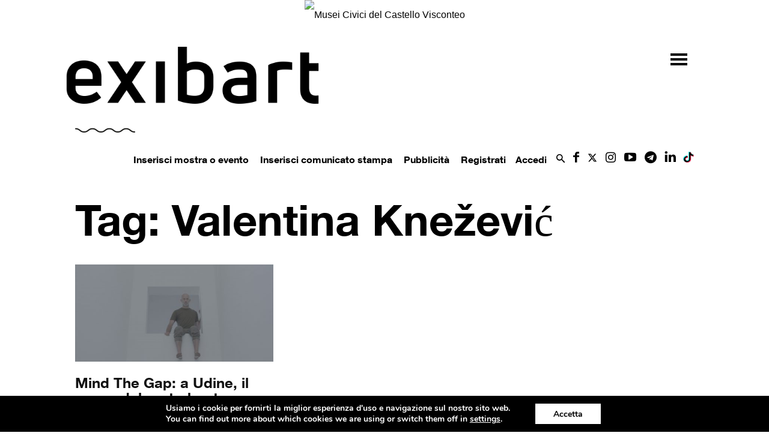

--- FILE ---
content_type: text/css
request_url: https://www.exibart.com/wp-content/plugins/formidable/css/formidableforms.css?ver=612836
body_size: 17271
content:
/* ATTENZIONE : quando le tue opzioni Formidable verranno aggiornate, tutte le modifiche apportate a questo file andranno perse. */
.frm_form_field .grecaptcha-badge,.frm_hidden,.frm_remove_form_row.frm_hidden,.with_frm_style .frm_button.frm_hidden{display:none;}form input.frm_verify{display:none !important;}.with_frm_style fieldset{min-width:0;}.with_frm_style fieldset fieldset{border:none;margin:0;padding:0;background-color:transparent;}legend.frm_hidden{display:none !important;}.with_frm_style .frm_form_fields{opacity:1;transition: opacity 0.1s linear;}.with_frm_style .frm_doing_ajax{opacity:.5;}.frm_transparent{color:transparent;}.input[type=file].frm_transparent:focus, .with_frm_style input[type=file]{background-color:transparent;border:none;outline:none;box-shadow:none;}.with_frm_style input[type=file]{display:initial;}.frm_preview_page:before{content:normal !important;}.frm_preview_page{padding:25px;}.with_frm_style label.frm_primary_label{max-width:100%;}.with_frm_style .frm_top_container label.frm_primary_label,.with_frm_style .frm_hidden_container label.frm_primary_label,.with_frm_style .frm_pos_top{display:block;float:none;width:auto;}.with_frm_style .frm_inline_container label.frm_primary_label{margin-right:10px;}.with_frm_style .frm_right_container label.frm_primary_label,.with_frm_style .frm_pos_right{display:inline;float:right;margin-left:10px;}.with_frm_style .frm_none_container label.frm_primary_label,.with_frm_style .frm_pos_none,.frm_none_container label.frm_primary_label{display:none;}.with_frm_style .frm_section_heading.frm_hide_section{margin-top:0 !important;}.with_frm_style .frm_hidden_container label.frm_primary_label,.with_frm_style .frm_pos_hidden,.frm_hidden_container label.frm_primary_label{visibility:hidden;}.with_frm_style .frm_inside_container label.frm_primary_label{opacity:0;transition: opacity 0.1s linear;}.with_frm_style .frm_inside_container label.frm_visible,.frm_visible{opacity:1;}.with_frm_style .frm_description{clear:both;}.with_frm_style input[type=number][readonly]{-moz-appearance: textfield;}.with_frm_style select[multiple="multiple"]{height:auto;line-height:normal;}.with_frm_style .frm_catlevel_2,.with_frm_style .frm_catlevel_3,.with_frm_style .frm_catlevel_4,.with_frm_style .frm_catlevel_5{margin-left:18px;}.with_frm_style .wp-editor-container{border:1px solid #e5e5e5;}.with_frm_style .quicktags-toolbar input{font-size:12px !important;}.with_frm_style .wp-editor-container textarea{border:none;}.with_frm_style textarea{height:auto;}.with_frm_style .auto_width #loginform input,.with_frm_style .auto_width input,.with_frm_style input.auto_width,.with_frm_style select.auto_width,.with_frm_style textarea.auto_width{width:auto;}.with_frm_style .frm_repeat_buttons{white-space:nowrap;}.with_frm_style .frm_button{text-decoration:none;border:1px solid #eee;padding:5px;display:inline;}.with_frm_style .frm_submit{clear:both;}.frm_inline_form .frm_form_field,.frm_inline_form .frm_submit{grid-column: span 1 / span 1;}.frm_inline_form .frm_submit{margin:0;}.frm_submit.frm_inline_submit input[type=submit],.frm_submit.frm_inline_submit button,.frm_inline_form .frm_submit input[type=submit],.frm_inline_form .frm_submit button{margin-top:0;}.with_frm_style.frm_center_submit .frm_submit{text-align:center;}.with_frm_style.frm_center_submit .frm_submit input[type=submit],.with_frm_style.frm_center_submit .frm_submit input[type=button],.with_frm_style.frm_center_submit .frm_submit button{margin-bottom:8px !important;}.with_frm_style .frm_submit input[type=submit],.with_frm_style .frm_submit input[type=button],.with_frm_style .frm_submit button{-webkit-appearance: none;cursor: pointer;}.with_frm_style.frm_center_submit .frm_submit .frm_ajax_loading{display: block;margin: 0 auto;}.with_frm_style .frm_loading_form .frm_ajax_loading{visibility:visible !important;}.with_frm_style .frm_loading_form .frm_button_submit {position: relative;opacity: .8;color: transparent !important;text-shadow: none !important;}.with_frm_style .frm_loading_form .frm_button_submit:hover,.with_frm_style .frm_loading_form .frm_button_submit:active,.with_frm_style .frm_loading_form .frm_button_submit:focus {cursor: not-allowed;color: transparent;outline: none !important;box-shadow: none;}.with_frm_style .frm_loading_form .frm_button_submit:before {content: '';display: inline-block;position: absolute;background: transparent;border: 1px solid #fff;border-top-color: transparent;border-left-color: transparent;border-radius: 50%;box-sizing: border-box;top: 50%;left: 50%;margin-top: -10px;margin-left: -10px;width: 20px;height: 20px;-webkit-animation: spin 2s linear infinite;-moz-animation:spin 2s linear infinite;-o-animation:  spin 2s linear infinite;animation: spin 2s linear infinite;}.frm_forms.frm_style_stile-di-formidable.with_frm_style{max-width:100% !important;direction:ltr !important;}.frm_style_stile-di-formidable.with_frm_style,.frm_style_stile-di-formidable.with_frm_style form,.frm_style_stile-di-formidable.with_frm_style .frm-show-form div.frm_description p {text-align:left !important;}.frm_style_stile-di-formidable.with_frm_style .frm_form_fields  > fieldset{border-width:0px !important;border-style:solid;border-color:#000000 !important;margin:0;padding:0 0 15px 0 !important;background-color:transparent;font-family:"helveticaneueltstd75-bd";}.frm_style_stile-di-formidable.with_frm_style legend + h3,.frm_style_stile-di-formidable.with_frm_style h3.frm_form_title{font-size:20px !important;color:#000000 !important;font-family:"helveticaneueltstd75-bd";margin-top:10px !important;margin-bottom:10px !important;}.frm_style_stile-di-formidable.with_frm_style .frm-show-form  .frm_section_heading h3{padding:15px 0 3px 0 !important;margin:0 !important;font-size:18px !important;font-family:"helveticaneueltstd75-bd";font-weight:bold !important;color:#000000 !important;border:none !important;border-top:2px solid #000000 !important;background-color:#ffffff !important}.frm_style_stile-di-formidable.with_frm_style h3 .frm_after_collapse{display:inline;}.frm_style_stile-di-formidable.with_frm_style h3 .frm_before_collapse{display:none;}.menu-edit #post-body-content .frm_style_stile-di-formidable.with_frm_style .frm_section_heading h3{margin:0;}.frm_style_stile-di-formidable.with_frm_style .frm_section_heading{margin-top:15px !important;}.frm_style_stile-di-formidable.with_frm_style  .frm-show-form .frm_section_heading .frm_section_spacing,.menu-edit #post-body-content .frm_style_stile-di-formidable.with_frm_style  .frm-show-form .frm_section_heading .frm_section_spacing{margin-bottom:12px !important;}.frm_style_stile-di-formidable.with_frm_style .frm_repeat_sec{margin-bottom:20px !important;margin-top:20px !important;}.frm_style_stile-di-formidable.with_frm_style label.frm_primary_label{font-family:"helveticaneueltstd75-bd";font-size:14px !important;color:#000000 !important;font-weight:bold !important;text-align:left !important;margin:0;padding:0 0 3px 0 !important;width:auto;display:block;}.frm_style_stile-di-formidable.with_frm_style .frm_form_field.frm_html_container,.frm_style_stile-di-formidable.with_frm_style .frm_form_field .frm_show_it{font-family:"helveticaneueltstd75-bd" !important;color:#000000 !important;}.frm_style_stile-di-formidable.with_frm_style .frm_form_field.frm_html_container{font-size:14px !important;}.frm_style_stile-di-formidable.with_frm_style .frm_form_field .frm_show_it{font-size:14px !important;font-weight:normal;}.frm_style_stile-di-formidable.with_frm_style .frm_icon_font{color:#000000 !important;}.frm_style_stile-di-formidable.with_frm_style .frm_icon_font.frm_minus_icon:before{content:"\e613";}.frm_style_stile-di-formidable.with_frm_style .frm_icon_font.frm_plus_icon:before{content:"\e60f";}.frm_style_stile-di-formidable.with_frm_style .frm_icon_font.frm_minus_icon:before,.frm_style_stile-di-formidable.with_frm_style .frm_icon_font.frm_plus_icon:before{color:#ffffff !important;vertical-align:middle;}.frm_style_stile-di-formidable.with_frm_style .frm_trigger.active .frm_icon_font.frm_arrow_icon:before{content:"\e62d";color:#000000 !important;}.frm_style_stile-di-formidable.with_frm_style .frm_trigger .frm_icon_font.frm_arrow_icon:before{content:"\e62a";color:#000000 !important;}.frm_style_stile-di-formidable.with_frm_style .form-field{margin-bottom:20px !important;}.frm_style_stile-di-formidable.with_frm_style .frm_grid,.frm_style_stile-di-formidable.with_frm_style .frm_grid_first,.frm_style_stile-di-formidable.with_frm_style .frm_grid_odd {margin-bottom:0 !important;}.frm_style_stile-di-formidable.with_frm_style .form-field.frm_section_heading{margin-bottom:0 !important;}.frm_style_stile-di-formidable.with_frm_style p.description,.frm_style_stile-di-formidable.with_frm_style div.description,.frm_style_stile-di-formidable.with_frm_style div.frm_description,.frm_style_stile-di-formidable.with_frm_style .frm-show-form > div.frm_description,.frm_style_stile-di-formidable.with_frm_style .frm_error{margin:0 !important;padding:0;font-family:"helveticaneueltstd75-bd" !important;font-size:12px !important;color:#000000 !important;font-weight:normal !important;text-align:left !important;font-style:normal !important;max-width:100%;}.frm_style_stile-di-formidable.with_frm_style .frm-show-form div.frm_description p{font-size:14px !important;color:#000000 !important;margin-top:10px !important;margin-bottom:25px !important;}.frm_style_stile-di-formidable.with_frm_style .frm_form_field.frm_left_container{grid-template-columns: 150px auto;}.frm_style_stile-di-formidable.with_frm_style .frm_form_field.frm_right_container{grid-template-columns: auto 150px;}.frm_form_field.frm_right_container{grid-template-columns: auto 25%;}.frm_style_stile-di-formidable.with_frm_style .frm_inline_container.frm_dynamic_select_container .frm_data_container,.frm_style_stile-di-formidable.with_frm_style .frm_inline_container.frm_dynamic_select_container .frm_opt_container{display:inline !important;}.frm_style_stile-di-formidable.with_frm_style .frm_pos_right{display:inline !important;width:150px !important;}.frm_style_stile-di-formidable.with_frm_style .frm_none_container label.frm_primary_label,.frm_style_stile-di-formidable.with_frm_style .frm_pos_none{display:none !important;}.frm_style_stile-di-formidable.with_frm_style .frm_scale label{font-weight:normal !important;font-family:"helveticaneueltstd75-bd" !important;font-size:13px !important;color:#000000 !important;}.frm_style_stile-di-formidable.with_frm_style .frm_required{color:#B94A48 !important;font-weight:bold !important;}.frm_style_stile-di-formidable.with_frm_style input[type=text],.frm_style_stile-di-formidable.with_frm_style input[type=password],.frm_style_stile-di-formidable.with_frm_style input[type=email],.frm_style_stile-di-formidable.with_frm_style input[type=number],.frm_style_stile-di-formidable.with_frm_style input[type=url],.frm_style_stile-di-formidable.with_frm_style input[type=tel],.frm_style_stile-di-formidable.with_frm_style input[type=search],.frm_style_stile-di-formidable.with_frm_style select,.frm_style_stile-di-formidable.with_frm_style textarea,.frm_style_stile-di-formidable.with_frm_style .chosen-container{font-family:"helveticaneueltstd75-bd" !important;font-size:14px;margin-bottom:0 !important;}.frm_style_stile-di-formidable.with_frm_style textarea{vertical-align:top;}.frm_style_stile-di-formidable.with_frm_style input[type=text],.frm_style_stile-di-formidable.with_frm_style input[type=password],.frm_style_stile-di-formidable.with_frm_style input[type=email],.frm_style_stile-di-formidable.with_frm_style input[type=number],.frm_style_stile-di-formidable.with_frm_style input[type=url],.frm_style_stile-di-formidable.with_frm_style input[type=tel],.frm_style_stile-di-formidable.with_frm_style input[type=phone],.frm_style_stile-di-formidable.with_frm_style input[type=search],.frm_style_stile-di-formidable.with_frm_style select,.frm_style_stile-di-formidable.with_frm_style textarea,.frm_form_fields_style,.frm_style_stile-di-formidable.with_frm_style .frm_scroll_box .frm_opt_container,.frm_form_fields_active_style,.frm_form_fields_error_style,.frm_style_stile-di-formidable.with_frm_style .chosen-container-multi .chosen-choices,.frm_style_stile-di-formidable.with_frm_style .chosen-container-single .chosen-single{color:#000000 !important;background-color:#ffffff !important;background-image:none !important;border-color: #000000 !important;border-width:1px !important;border-style:solid !important;-moz-border-radius:0 !important;-webkit-border-radius:0 !important;border-radius:0 !important;width:100% !important;max-width:100%;font-size:14px !important;padding:6px 10px !important;-webkit-box-sizing:border-box;-moz-box-sizing:border-box;box-sizing:border-box;outline:none !important;font-weight:normal;box-shadow:none !important;}.frm_style_stile-di-formidable.with_frm_style input[type=text],.frm_style_stile-di-formidable.with_frm_style input[type=password],.frm_style_stile-di-formidable.with_frm_style input[type=email],.frm_style_stile-di-formidable.with_frm_style input[type=number],.frm_style_stile-di-formidable.with_frm_style input[type=url],.frm_style_stile-di-formidable.with_frm_style input[type=tel],.frm_style_stile-di-formidable.with_frm_style input[type=file],.frm_style_stile-di-formidable.with_frm_style input[type=search],.frm_style_stile-di-formidable.with_frm_style select{height:32px !important;line-height:1.3 !important;}.frm_style_stile-di-formidable.with_frm_style select[multiple="multiple"]{height:auto  !important;}.frm_style_stile-di-formidable.with_frm_style input[type=file]{color: #000000 !important;padding:0px;font-family:"helveticaneueltstd75-bd" !important;font-size:14px !important;}.frm_style_stile-di-formidable.with_frm_style input[type=file].frm_transparent{color:transparent !important;}.frm_style_stile-di-formidable.with_frm_style select{width:100% !important;max-width:100%;}.frm_style_stile-di-formidable.with_frm_style .wp-editor-wrap{width:100% !important;max-width:100%;}.frm_style_stile-di-formidable.with_frm_style .wp-editor-container textarea{border:none !important;}.frm_style_stile-di-formidable.with_frm_style .mceIframeContainer{background-color:#ffffff !important;}.frm_style_stile-di-formidable.with_frm_style .auto_width input,.frm_style_stile-di-formidable.with_frm_style input.auto_width,.frm_style_stile-di-formidable.with_frm_style select.auto_width,.frm_style_stile-di-formidable.with_frm_style textarea.auto_width{width:auto !important;}.frm_style_stile-di-formidable.with_frm_style input[disabled],.frm_style_stile-di-formidable.with_frm_style select[disabled],.frm_style_stile-di-formidable.with_frm_style textarea[disabled],.frm_style_stile-di-formidable.with_frm_style input[readonly],.frm_style_stile-di-formidable.with_frm_style select[readonly],.frm_style_stile-di-formidable.with_frm_style textarea[readonly]{background-color:#ffffff !important;color:#A1A1A1 !important;border-color:#E5E5E5 !important;}.frm_style_stile-di-formidable.with_frm_style input::placeholder,.frm_style_stile-di-formidable.with_frm_style textarea::placeholder{color: #A1A1A1 !important;}.frm_style_stile-di-formidable.with_frm_style input::-webkit-input-placeholder,.frm_style_stile-di-formidable.with_frm_style textarea::-webkit-input-placeholder{color: #A1A1A1 !important;}.frm_style_stile-di-formidable.with_frm_style input::-moz-placeholder,.frm_style_stile-di-formidable.with_frm_style textarea::-moz-placeholder{color: #A1A1A1 !important;}.frm_style_stile-di-formidable.with_frm_style input:-ms-input-placeholder,frm_style_stile-di-formidable.with_frm_style textarea:-ms-input-placeholder{color: #A1A1A1 !important;}.frm_style_stile-di-formidable.with_frm_style input:-moz-placeholder,.frm_style_stile-di-formidable.with_frm_style textarea:-moz-placeholder{color: #A1A1A1 !important;}.frm_style_stile-di-formidable.with_frm_style .frm_default,.frm_style_stile-di-formidable.with_frm_style input.frm_default,.frm_style_stile-di-formidable.with_frm_style textarea.frm_default,.frm_style_stile-di-formidable.with_frm_style select.frm_default,.frm_style_stile-di-formidable.with_frm_style .placeholder,.frm_style_stile-di-formidable.with_frm_style .chosen-container-multi .chosen-choices li.search-field .default,.frm_style_stile-di-formidable.with_frm_style .chosen-container-single .chosen-default{color: #A1A1A1 !important;}.frm_style_stile-di-formidable.with_frm_style .form-field input:not([type=file]):focus,.frm_style_stile-di-formidable.with_frm_style select:focus,.frm_style_stile-di-formidable.with_frm_style textarea:focus,.frm_style_stile-di-formidable.with_frm_style .frm_focus_field input[type=text],.frm_style_stile-di-formidable.with_frm_style .frm_focus_field input[type=password],.frm_style_stile-di-formidable.with_frm_style .frm_focus_field input[type=email],.frm_style_stile-di-formidable.with_frm_style .frm_focus_field input[type=number],.frm_style_stile-di-formidable.with_frm_style .frm_focus_field input[type=url],.frm_style_stile-di-formidable.with_frm_style .frm_focus_field input[type=tel],.frm_style_stile-di-formidable.with_frm_style .frm_focus_field input[type=search],.frm_form_fields_active_style,.frm_style_stile-di-formidable.with_frm_style .chosen-container-single.chosen-container-active .chosen-single,.frm_style_stile-di-formidable.with_frm_style .chosen-container-active .chosen-choices{background-color:#ffffff !important;border-color:#66afe9 !important;box-shadow:0 1px 1px rgba(0, 0, 0, 0.075) inset, 0 0 8px rgba(102,175,233, 0.6);}.frm_style_stile-di-formidable.with_frm_style .frm_compact .frm_dropzone.dz-clickable .dz-message,.frm_style_stile-di-formidable.with_frm_style input[type=submit],.frm_style_stile-di-formidable.with_frm_style .frm_submit input[type=button],.frm_style_stile-di-formidable.with_frm_style .frm_submit button,.frm_form_submit_style{width:300px !important;font-family:"helveticaneueltstd75-bd";font-size:16px !important;height:auto !important;line-height:normal !important;text-align:center;background:#000000 !important;border-width:1px;border-color: #000000 !important;border-style:solid;color:#ffffff !important;cursor:pointer;font-weight:normal !important;-moz-border-radius:0px !important;-webkit-border-radius:0px !important;border-radius:0px !important;text-shadow:none;padding:15px 20px !important;-moz-box-sizing:border-box;box-sizing:border-box;-ms-box-sizing:border-box;-moz-box-shadow:0 1px 1px #ffffff;-webkit-box-shadow:0 1px 1px #ffffff;box-shadow:0 1px 1px #ffffff;margin:10px;margin-left:0;margin-right:0;vertical-align:middle;}.frm_style_stile-di-formidable.with_frm_style .frm_compact .frm_dropzone.dz-clickable .dz-message{margin:0;}.frm_style_stile-di-formidable.with_frm_style input[type=submit]:hover,.frm_style_stile-di-formidable.with_frm_style .frm_submit input[type=button]:hover,.frm_style_stile-di-formidable.with_frm_style .frm_submit button:hover{background: #515151 !important;border-color: #515151 !important;color: #ffffff !important;}.frm_style_stile-di-formidable.with_frm_style.frm_center_submit .frm_submit .frm_ajax_loading{margin-bottom:10px;}.frm_style_stile-di-formidable.with_frm_style input[type=submit]:focus,.frm_style_stile-di-formidable.with_frm_style .frm_submit input[type=button]:focus,.frm_style_stile-di-formidable.with_frm_style .frm_submit button:focus,.frm_style_stile-di-formidable.with_frm_style input[type=submit]:active,.frm_style_stile-di-formidable.with_frm_style .frm_submit input[type=button]:active,.frm_style_stile-di-formidable.with_frm_style .frm_submit button:active{background: #efefef !important;border-color: #cccccc !important;color: #444444 !important;}.frm_style_stile-di-formidable.with_frm_style .frm_loading_form .frm_button_submit,.frm_style_stile-di-formidable.with_frm_style .frm_loading_form .frm_button_submit:hover,.frm_style_stile-di-formidable.with_frm_style .frm_loading_form .frm_button_submit:active,.frm_style_stile-di-formidable.with_frm_style .frm_loading_form .frm_button_submit:focus{color: transparent  !important;background: #000000 !important;}.frm_style_stile-di-formidable.with_frm_style .frm_loading_form .frm_button_submit:before {border-bottom-color: #ffffff !important;border-right-color: #ffffff !important;max-width:300px;}.frm_style_stile-di-formidable.with_frm_style.frm_inline_top .frm_submit::before,.frm_style_stile-di-formidable.with_frm_style .frm_submit.frm_inline_submit::before {content:"before";font-family:"helveticaneueltstd75-bd";font-size:14px !important;color:#000000 !important;font-weight:bold !important;margin:0;padding:0 0 3px 0 !important;width:auto;display:block;visibility:hidden;}.frm_style_stile-di-formidable.with_frm_style.frm_inline_form .frm_submit input,.frm_style_stile-di-formidable.with_frm_style.frm_inline_form .frm_submit button,.frm_style_stile-di-formidable.with_frm_style .frm_submit.frm_inline_submit input,.frm_style_stile-di-formidable.with_frm_style .frm_submit.frm_inline_submit button {margin: 0 !important;}.frm_style_stile-di-formidable.with_frm_style a.frm_save_draft{font-family:"helveticaneueltstd75-bd";font-size:16px;font-weight:normal;}.frm_style_stile-di-formidable.with_frm_style #frm_field_cptch_number_container{font-family:"helveticaneueltstd75-bd";font-size:14px !important;color:#000000 !important;font-weight:bold !important;clear:both;}.frm_style_stile-di-formidable.with_frm_style .frm_radio{display:block !important;}.frm_style_stile-di-formidable.with_frm_style .frm_checkbox{display:block !important;}.frm_style_stile-di-formidable.with_frm_style .vertical_radio .frm_checkbox,.frm_style_stile-di-formidable.with_frm_style .vertical_radio .frm_radio,.vertical_radio .frm_catlevel_1{display:block !important;}.frm_style_stile-di-formidable.with_frm_style .horizontal_radio .frm_checkbox,.frm_style_stile-di-formidable.with_frm_style .horizontal_radio .frm_radio,.horizontal_radio .frm_catlevel_1{display:inline-block !important;}.frm_style_stile-di-formidable.with_frm_style .frm_radio label,.frm_style_stile-di-formidable.with_frm_style .frm_checkbox label{font-family:"helveticaneueltstd75-bd" !important;font-size:13px !important;color:#000000 !important;font-weight:normal !important;}.frm_style_stile-di-formidable.with_frm_style .frm_radio input[type=radio],.frm_style_stile-di-formidable.with_frm_style .frm_checkbox input[type=checkbox] {font-size: 13px !important;position: static !important;}.frm_style_stile-di-formidable.with_frm_style .frm_blank_field input[type=text],.frm_style_stile-di-formidable.with_frm_style .frm_blank_field input[type=password],.frm_style_stile-di-formidable.with_frm_style .frm_blank_field input[type=url],.frm_style_stile-di-formidable.with_frm_style .frm_blank_field input[type=tel],.frm_style_stile-di-formidable.with_frm_style .frm_blank_field input[type=number],.frm_style_stile-di-formidable.with_frm_style .frm_blank_field input[type=email],.frm_style_stile-di-formidable.with_frm_style .frm_blank_field textarea,.frm_style_stile-di-formidable.with_frm_style .frm_blank_field .mce-edit-area iframe,.frm_style_stile-di-formidable.with_frm_style .frm_blank_field select,.frm_form_fields_error_style,.frm_style_stile-di-formidable.with_frm_style .frm_blank_field .frm-g-recaptcha iframe,.frm_style_stile-di-formidable.with_frm_style .frm_blank_field .g-recaptcha iframe,.frm_style_stile-di-formidable.with_frm_style .frm_blank_field .chosen-container-multi .chosen-choices,.frm_style_stile-di-formidable.with_frm_style .frm_blank_field .chosen-container-single .chosen-single,.frm_style_stile-di-formidable.with_frm_style .frm_form_field :invalid{color:#444444 !important;background-color:#ffffff !important;border-color:#B94A48 !important;border-width:1px !important;border-style:solid !important;}.frm_style_stile-di-formidable.with_frm_style .frm_blank_field .sigWrapper{border-color:#B94A48 !important;}.frm_style_stile-di-formidable.with_frm_style .frm_error{font-weight:bold !important;}.frm_style_stile-di-formidable.with_frm_style .frm_blank_field label,.frm_style_stile-di-formidable.with_frm_style .frm_error{color:#B94A48 !important;}.frm_style_stile-di-formidable.with_frm_style .frm_error_style{background-color:#F2DEDE !important;border:1px solid #EBCCD1 !important;border-radius:0 !important;color: #B94A48 !important;font-size:14px !important;margin:0;margin-bottom:20px;}.frm_style_stile-di-formidable.with_frm_style .frm_message,.frm_success_style{border:1px solid #000000;background-color:#ffffff !important;color:#000000 !important;border-radius:0 !important;}.frm_style_stile-di-formidable.with_frm_style .frm_message p{color:#000000 !important;}.frm_style_stile-di-formidable.with_frm_style .frm_message{margin:5px 0 15px;font-size:14px !important;}.frm_style_stile-di-formidable.with_frm_style .frm-grid td,.frm-grid th{border-color:#000000;}.form_results.frm_style_stile-di-formidable.with_frm_style{border:1px solid #000000 !important;}.form_results.frm_style_stile-di-formidable.with_frm_style tr td{color: #000000 !important;border-top:1px solid #000000 !important;}.form_results.frm_style_stile-di-formidable.with_frm_style tr.frm_even,.frm-grid .frm_even{background-color:#ffffff !important;}.frm_style_stile-di-formidable.with_frm_style #frm_loading .progress-striped .progress-bar{background-image:linear-gradient(45deg, #000000 25%, rgba(0, 0, 0, 0) 25%, rgba(0, 0, 0, 0) 50%, #000000 50%, #000000 75%, rgba(0, 0, 0, 0) 75%, rgba(0, 0, 0, 0));}.frm_style_stile-di-formidable.with_frm_style #frm_loading .progress-bar{background-color:#ffffff !important;}.frm_style_stile-di-formidable.with_frm_style .frm_grid,.frm_style_stile-di-formidable.with_frm_style .frm_grid_first,.frm_style_stile-di-formidable.with_frm_style .frm_grid_odd{border-color:#000000;}.frm_style_stile-di-formidable.with_frm_style .frm_grid.frm_blank_field,.frm_style_stile-di-formidable.with_frm_style .frm_grid_first.frm_blank_field,.frm_style_stile-di-formidable.with_frm_style .frm_grid_odd.frm_blank_field{background-color:#F2DEDE !important;border-color:#EBCCD1;}.frm_style_stile-di-formidable.with_frm_style .frm_grid_first,.frm_style_stile-di-formidable.with_frm_style .frm_grid_odd{background-color:#ffffff !important;}.frm_style_stile-di-formidable.with_frm_style .frm_grid{background-color:#ffffff !important;}.frm_style_stile-di-formidable.with_frm_style .frm_form_field.frm_html_scroll_box{background-color:#ffffff !important;border-color: #000000 !important;border-width:1px !important;border-style:solid !important;-moz-border-radius:0 !important;-webkit-border-radius:0 !important;border-radius:0 !important;width:100% !important;font-size:14px !important;padding:6px 10px !important;outline:none !important;}.frm_style_stile-di-formidable.with_frm_style .frm_form_field.frm_total input,.frm_style_stile-di-formidable.with_frm_style .frm_form_field.frm_total textarea{color: #000000 !important;background-color:transparent !important;border:none !important;display:inline !important;width:auto !important;padding:0 !important;}.frm_style_stile-di-formidable.with_frm_style .frm_button{padding:15px 20px !important;-moz-border-radius:0 !important;-webkit-border-radius:0 !important;border-radius:0 !important;font-size:16px !important;font-family:"helveticaneueltstd75-bd" !important;font-weight:normal !important;color:#ffffff !important;background: #000000 !important;border-width:1px;border-color: #000000 !important;height:auto !important;}.frm_style_stile-di-formidable.with_frm_style .frm_button .frm_icon_font:before{font-size:16px !important;}.frm_style_stile-di-formidable.with_frm_style .frm_dropzone{border-color: #000000 !important;border-radius:0 !important;color: #000000 !important;background-color:#ffffff !important;}.frm_style_stile-di-formidable.with_frm_style .frm_dropzone .frm_upload_icon:before,.frm_style_stile-di-formidable.with_frm_style .frm_dropzone .dz-remove{color: #000000 !important;}.frm_style_stile-di-formidable.with_frm_style .frm_compact .frm_dropzone .frm_upload_icon:before {color: #ffffff !important;}.frm_style_stile-di-formidable.with_frm_style .frm_blank_field .frm_dropzone{border-color:#B94A48 !important;color:#444444 !important;background-color:#ffffff !important;}.frm_style_stile-di-formidable.with_frm_style .frm_dropzone .dz-preview .dz-progress {background: #dddddd !important;}.frm_style_stile-di-formidable.with_frm_style .frm_dropzone .dz-preview .dz-progress .dz-upload,.frm_style_stile-di-formidable.with_frm_style .frm_dropzone .dz-preview.dz-complete .dz-progress {background: #008ec2 !important;}.frm_style_stile-di-formidable.with_frm_style input[type=file]::-webkit-file-upload-button{color:#000000 !important;background-color:#ffffff !important;padding:6px 10px !important;border-radius:0 !important;border-color: #000000 !important;border-width:1px !important;border-style:solid !important;}.frm_style_stile-di-formidable.with_frm_style .chosen-container{font-size:14px !important;}.frm_style_stile-di-formidable.with_frm_style .chosen-container .chosen-results li,.frm_style_stile-di-formidable.with_frm_style .chosen-container .chosen-results li span{color:#000000 !important;}.frm_style_stile-di-formidable.with_frm_style .chosen-container-single .chosen-single{padding-top:0 ;height:32px !important;line-height:32px !important;}.frm_style_stile-di-formidable.with_frm_style .chosen-container-single .chosen-single abbr{top:9px ;}.frm_style_stile-di-formidable.with_frm_style .chosen-container-single .chosen-single div{top:3px !important;}.frm_style_stile-di-formidable.with_frm_style .chosen-container-single .chosen-search input[type="text"]{height:32px;}.frm_style_stile-di-formidable.with_frm_style .chosen-container-multi .chosen-choices li.search-field input[type="text"]{height:15px !important;}.frm_style_stile-di-formidable.with_frm_style .frm_page_bar input,.frm_style_stile-di-formidable.with_frm_style .frm_page_bar input:disabled{color: #ffffff !important;background-color: #dddddd !important;border-color: #dfdfdf !important;border-width: 2px !important;}.frm_style_stile-di-formidable.with_frm_style .frm_progress_line input.frm_page_back{background-color: #008ec2 !important;}.frm_style_stile-di-formidable.with_frm_style .frm_page_bar .frm_current_page input[type="button"]{background-color: #dddddd !important;border-color: #dfdfdf !important;opacity:1 !important;}.frm_style_stile-di-formidable.with_frm_style .frm_current_page .frm_rootline_title{color: #008ec2 !important;}.frm_style_stile-di-formidable.with_frm_style .frm_rootline_title,.frm_style_stile-di-formidable.with_frm_style .frm_pages_complete,.frm_style_stile-di-formidable.with_frm_style .frm_percent_complete{color: #000000 !important;}.frm_style_stile-di-formidable.with_frm_style .frm_progress_line input,.frm_style_stile-di-formidable.with_frm_style .frm_progress_line input:disabled {border-color: #dfdfdf !important;}.frm_style_stile-di-formidable.with_frm_style .frm_progress_line.frm_show_lines input {border-left-color: #ffffff !important;border-right-color: #ffffff !important;border-left-width: 1px  !important;border-right-width: 1px  !important;}.frm_style_stile-di-formidable.with_frm_style .frm_progress_line li:first-of-type input {border-left-color: #008ec2 !important;}.frm_style_stile-di-formidable.with_frm_style .frm_progress_line li:last-of-type input {border-right-color: #008ec2 !important;}.frm_style_stile-di-formidable.with_frm_style .frm_progress_line li:last-of-type input.frm_page_skip {border-right-color: #dfdfdf !important;}.frm_style_stile-di-formidable.with_frm_style .frm_progress_line .frm_current_page input[type="button"] {border-left-color: #dfdfdf !important;}.frm_style_stile-di-formidable.with_frm_style .frm_progress_line.frm_show_lines .frm_current_page input[type="button"] {border-right-color: #ffffff !important;}.frm_style_stile-di-formidable.with_frm_style .frm_progress_line input.frm_page_back {border-color: #008ec2 !important;}.frm_style_stile-di-formidable.with_frm_style .frm_progress_line.frm_show_lines input.frm_page_back{border-left-color: #008ec2 !important;border-right-color: #ffffff !important;}.frm_style_stile-di-formidable.with_frm_style .frm_rootline.frm_show_lines:before {border-color: #dfdfdf !important;border-top-width: 2px !important;top: 15px;}.frm_style_stile-di-formidable.with_frm_style .frm_rootline input,.frm_style_stile-di-formidable.with_frm_style .frm_rootline input:hover {width: 30px !important;height: 30px !important;border-radius: 30px !important;padding: 0 !important;}.frm_style_stile-di-formidable.with_frm_style .frm_rootline input:focus {border-color: #008ec2 !important;}.frm_style_stile-di-formidable.with_frm_style .frm_rootline .frm_current_page input[type="button"] {border-color: #007aae !important;background-color: #008ec2 !important;color: #ffffff !important;}.frm_style_stile-di-formidable.with_frm_style .frm_progress_line input,.frm_style_stile-di-formidable.with_frm_style .frm_progress_line input:disabled,.frm_style_stile-di-formidable.with_frm_style .frm_progress_line .frm_current_page input[type="button"],.frm_style_stile-di-formidable.with_frm_style .frm_rootline.frm_no_numbers input,.frm_style_stile-di-formidable.with_frm_style .frm_rootline.frm_no_numbers .frm_current_page input[type="button"] {color: transparent !important;}.frm_style_stile-di-formidable.with_frm_style .frm_range_value{font-size:14px;}.frm_style_stile-di-formidable.with_frm_style .form-field input[type=range],.frm_style_stile-di-formidable.with_frm_style .form-field input[type=range]:focus {padding:0  !important;background:transparent !important;}.frm_style_stile-di-formidable.with_frm_style input[type=range]::-webkit-slider-runnable-track {background-color:#cccccc !important;border-radius:0 !important;}.frm_style_stile-di-formidable.with_frm_style input[type=range]::-webkit-slider-thumb {border: 1px solid rgba(0,0,0,0.6);color:#ffffff !important;background-color: #000000 !important;}.frm_style_stile-di-formidable.with_frm_style input[type=range]::-moz-range-thumb {border: 1px solid rgba(0,0,0,0.6);color:#ffffff !important;background-color: #000000 !important;}.frm_style_stile-di-formidable.with_frm_style input[type=range]::-ms-thumb {border: 1px solid rgba(0,0,0,0.6);color:#ffffff !important;background-color: #000000 !important;}.frm_style_stile-di-formidable.with_frm_style .frm_switch_opt{font-size:14px !important;font-weight:normal !important;}.frm_style_stile-di-formidable.with_frm_style .frm_on_label{color:#000000 !important;}.frm_style_stile-di-formidable.with_frm_style .frm_off_label{color:#000000 !important;}.frm_style_stile-di-formidable.with_frm_style .frm_slider {background-color:#cccccc !important;}.frm_style_stile-di-formidable.with_frm_style input:checked + .frm_slider {background-color:#000000 !important;}.frm_style_stile-di-formidable.with_frm_style input.frm_other_input:not(.frm_other_full){width:auto  !important;}.frm_style_stile-di-formidable.with_frm_style .frm_checkbox input.frm_other_input:not(.frm_other_full),.frm_style_stile-di-formidable.with_frm_style .frm_radio input.frm_other_input:not(.frm_other_full){margin-left:5px;}.frm_style_stile-di-formidable.with_frm_style .horizontal_radio input.frm_other_input:not(.frm_other_full):not(.frm_pos_none) {display:inline-block !important;}.frm_style_stile-di-formidable.with_frm_style .frm_full input.frm_other_input:not(.frm_other_full){margin-left:0  !important;margin-top:8px;}.frm_style_stile-di-formidable.with_frm_style span.frm-pass-verified::before {color:#000000 !important;}.frm_style_stile-di-formidable.with_frm_style span.frm-pass-req::before {color:#B94A48 !important;}@media only screen and (max-width: 600px){.frm_style_stile-di-formidable.with_frm_style .frm_repeat_inline,.frm_style_stile-di-formidable.with_frm_style .frm_repeat_grid{margin: 20px 0;}}.frm_ajax_loading{visibility:hidden;width:auto;}.frm_form_submit_style{height:auto;}a.frm_save_draft{cursor:pointer;}.horizontal_radio .frm_radio{margin:0 5px 0 0;}.horizontal_radio .frm_checkbox{margin:0;margin-right:5px;}.vertical_radio .frm_checkbox,.vertical_radio .frm_radio,.vertical_radio .frm_catlevel_1{display:block;}.horizontal_radio .frm_checkbox,.horizontal_radio .frm_radio,.horizontal_radio .frm_catlevel_1{display:inline-block;}.with_frm_style .frm_checkbox label,.with_frm_style .frm_radio label{display: inline;white-space:normal;}.with_frm_style .vertical_radio .frm_checkbox label,.with_frm_style .vertical_radio .frm_radio label{display: block;padding-left: 20px;text-indent: -20px;}.frm_file_container .frm_file_link,.with_frm_style .frm_radio label .frm_file_container,.with_frm_style .frm_checkbox label .frm_file_container{display:inline-block;margin:5px;vertical-align:middle;}.with_frm_style .frm_radio input[type=radio]{-webkit-appearance:radio;}.with_frm_style .frm_checkbox input[type=checkbox]{-webkit-appearance:checkbox;}.with_frm_style .frm_radio input[type=radio],.with_frm_style .frm_checkbox input[type=checkbox]{border-radius:initial;flex: none;display:inline-block;margin:4px 5px 0 0;width:auto;border:none;vertical-align:baseline;position: initial; }.with_frm_style :invalid,.with_frm_style :-moz-submit-invalid,.with_frm_style :-moz-ui-invalid{box-shadow:none;}.with_frm_style .frm_error_style img{padding-right:10px;vertical-align:middle;border:none;}.with_frm_style .frm_trigger{cursor:pointer;}.with_frm_style .frm_error_style,.with_frm_style .frm_message,.frm_success_style{-moz-border-radius:4px;-webkit-border-radius:4px;border-radius:4px;padding:15px;}.with_frm_style .frm_message p{margin-bottom:5px;}.frm_form_fields_style,.frm_form_fields_active_style,.frm_form_fields_error_style,.frm_form_submit_style{width:auto;}.with_frm_style .frm_trigger span{float:left;}.with_frm_style table.frm-grid,#content .with_frm_style table.frm-grid{border-collapse:collapse;border:none;}.frm-grid td,.frm-grid th{padding:5px;border-width:1px;border-style:solid;border-color:#000000;border-top:none;border-left:none;border-right:none;}table.form_results.with_frm_style{border:1px solid #ccc;}table.form_results.with_frm_style tr td{text-align:left;color:#000000;padding:7px 9px;border-top:1px solid #000000;}table.form_results.with_frm_style tr.frm_even,.frm-grid .frm_even{background-color:#fff;}table.form_results.with_frm_style tr.frm_odd,.frm-grid .frm_odd{background-color:#ffffff;}.frm_collapse .ui-icon{display:inline-block;}.frm_toggle_container{border:1px solid transparent;}.frm_toggle_container ul{margin:5px 0;padding-left:0;list-style-type:none;}.frm_toggle_container .frm_month_heading{text-indent:15px;}.frm_toggle_container .frm_month_listing{margin-left:40px;}#frm_loading{display:none;position:fixed;top:0;left:0;width:100%;height:100%;z-index:99999;}#frm_loading h3{font-weight:500;padding-bottom:15px;color:#fff;font-size:24px;}#frm_loading_content{position:fixed;top:20%;left:33%;width:33%;text-align:center;padding-top:30px;font-weight:bold;z-index:9999999;}#frm_loading img{max-width:100%;}#frm_loading .progress{border-radius:4px;box-shadow:0 1px 2px rgba(0, 0, 0, 0.1) inset;height:20px;margin-bottom:20px;overflow:hidden;}#frm_loading .progress.active .progress-bar{animation:2s linear 0s normal none infinite progress-bar-stripes;}#frm_loading .progress-striped .progress-bar{background-image:linear-gradient(45deg, #000000 25%, rgba(0, 0, 0, 0) 25%, rgba(0, 0, 0, 0) 50%, #000000 50%, #000000 75%, rgba(0, 0, 0, 0) 75%, rgba(0, 0, 0, 0));background-size:40px 40px;}#frm_loading .progress-bar{background-color:#ffffff;box-shadow:0 -1px 0 rgba(0, 0, 0, 0.15) inset;float:left;height:100%;line-height:20px;text-align:center;transition:width 0.6s ease 0s;width:100%;}.frm_image_from_url{height:50px;}.frm-loading-img{background:url(../images/ajax_loader.gif) no-repeat center center;padding:6px 12px;}select.frm_loading_lookup{background-image: url(../images/ajax_loader.gif) !important;background-position: 10px;background-repeat: no-repeat;color: transparent !important;}.frm_screen_reader {border: 0;clip: rect(1px, 1px, 1px, 1px);-webkit-clip-path: inset(50%);clip-path: inset(50%);height: 1px;margin: -1px;overflow: hidden;padding: 0;position: absolute;width: 1px;word-wrap: normal !important; }.frm_screen_reader.frm_hidden{display:initial;}.frm_clear_none{clear:none;}.frm_clear{clear:both;}.frm_form_field.frm_alignright{float:right !important;}.with_frm_style .frm_form_field{clear:both;}.frm_combo_inputs_container,.frm_grid_container,.frm_form_fields .frm_section_heading,.frm_form_fields .frm_fields_container{display:grid;grid-template-columns: repeat(12, 6.5%);grid-auto-rows: max-content;grid-gap: 0 2%;}.frm_combo_inputs_container > *,.frm_grid_container > *,.frm_section_heading > *,.frm_fields_container .frm_form_field,.frm_fields_container > *{grid-column: span 12 / span 12;}.frm_form_field.frm_left_inline,.frm_form_field.frm_first_inline,.frm_form_field.frm_inline,.frm_submit.frm_inline,.frm_form_field.frm_right_inline,.frm_form_field.frm_last_inline{width:auto;grid-column: span 2 / span 2;}.frm_form_field.frm_three_fifths, .frm_form_field.frm6,.frm_submit.frm6,.frm_form_field.frm_left_half,.frm_form_field.frm_right_half,.frm_form_field.frm_first_half,.frm_form_field.frm_last_half,.frm_form_field.frm_half,.frm_submit.frm_half{grid-column:span 6 / span 6;}.frm_form_field.frm_two_fifths, .frm_form_field.frm4,.frm_submit.frm4,.frm_form_field.frm_left_third,.frm_form_field.frm_third,.frm_submit.frm_third,.frm_form_field.frm_right_third,.frm_form_field.frm_first_third,.frm_form_field.frm_last_third{grid-column:span 4 / span 4;}.frm_form_field.frm8,.frm_submit.frm8,.frm_form_field.frm_left_two_thirds,.frm_form_field.frm_right_two_thirds,.frm_form_field.frm_first_two_thirds,.frm_form_field.frm_last_two_thirds,.frm_form_field.frm_two_thirds{grid-column: span 8/span 8;}.frm_form_field.frm3,.frm_submit.frm3,.frm_form_field.frm_left_fourth,.frm_form_field.frm_fourth,.frm_submit.frm_fourth,.frm_form_field.frm_right_fourth,.frm_form_field.frm_first_fourth,.frm_form_field.frm_last_fourth{grid-column: span 3/span 3;}.frm_form_field.frm_four_fifths, .frm_form_field.frm9,.frm_submit.frm9,.frm_form_field.frm_three_fourths{grid-column: span 9/span 9;}.frm_form_field.frm_left_fifth,.frm_form_field.frm_fifth,.frm_submit.frm_fifth,.frm_form_field.frm_right_fifth,.frm_form_field.frm_first_fifth,.frm_form_field.frm_last_fifth{grid-column: span 2/span 2;}.frm_form_field.frm2,.frm_submit.frm2,.frm_form_field.frm_sixth,.frm_submit.frm_sixth,.frm_form_field.frm_first_sixth,.frm_form_field.frm_last_sixth{grid-column: span 2/span 2;}.frm_form_field.frm10,.frm_submit.frm10{grid-column: span 10/span 10;}.frm_form_field.frm1,.frm_submit.frm1,.frm_form_field.frm_seventh,.frm_submit.frm_seventh,.frm_form_field.frm_first_seventh,.frm_form_field.frm_last_seventh.frm_form_field.frm_eighth,.frm_submit.frm_eighth,.frm_form_field.frm_first_eighth,.frm_form_field.frm_last_eighth{grid-column: span 1/span 1;}.frm_form_field.frm5,.frm_submit.frm5{grid-column: span 5/span 5;}.frm_form_field.frm7,.frm_submit.frm7{grid-column: span 7/span 7;}.frm_form_field.frm11,.frm_submit.frm11{grid-column: span 11/span 11;}.frm12,.frm_full,.frm_full .wp-editor-wrap,.frm_full input:not([type='checkbox']):not([type='radio']):not([type='button']),.frm_full select,.frm_full textarea{width:100% !important;grid-column: span 12/span 12;}.frm_full .wp-editor-wrap input{width:auto !important;}.frm_form_field.frm_left_half,.frm_form_field.frm_left_third,.frm_form_field.frm_left_two_thirds,.frm_form_field.frm_left_fourth,.frm_form_field.frm_left_fifth,.frm_form_field.frm_left_inline,.frm_form_field.frm_first_half,.frm_form_field.frm_first_third,.frm_form_field.frm_first_two_thirds,.frm_form_field.frm_first_fourth,.frm_form_field.frm_first_fifth,.frm_form_field.frm_first_sixth,.frm_form_field.frm_first_seventh,.frm_form_field.frm_first_eighth,.frm_form_field.frm_first_inline,.frm_form_field.frm_first{grid-column-start:1;}.frm_form_field.frm_last,.frm_form_field.frm_alignright{grid-column-end:-1;grid-row-start: span 100;justify-content: end;}.with_frm_style.frm_rtl .frm_form_fields .star-rating{float:right;}.with_frm_style.frm_rtl .frm_grid .frm_primary_label,.with_frm_style.frm_rtl .frm_grid_first .frm_primary_label,.with_frm_style.frm_rtl .frm_grid_odd .frm_primary_label,.with_frm_style.frm_rtl .frm_grid .frm_radio,.with_frm_style.frm_rtl .frm_grid_first .frm_radio,.with_frm_style.frm_rtl .frm_grid_odd .frm_radio,.with_frm_style.frm_rtl .frm_grid .frm_checkbox,.with_frm_style.frm_rtl .frm_grid_first .frm_checkbox,.with_frm_style.frm_rtl .frm_grid_odd .frm_checkbox{float:right !important;margin-right:0 !important;}.with_frm_style.frm_rtl .frm_grid_first .frm_radio label input,.with_frm_style.frm_rtl .frm_grid .frm_radio label input,.with_frm_style.frm_rtl .frm_grid_odd .frm_radio label input,.with_frm_style.frm_rtl .frm_grid_first .frm_checkbox label input,.with_frm_style.frm_rtl .frm_grid .frm_checkbox label input,.with_frm_style.frm_rtl .frm_grid_odd .frm_checkbox label input{float:left;}.with_frm_style.frm_rtl .frm_catlevel_2,.with_frm_style.frm_rtl .frm_catlevel_3,.with_frm_style.frm_rtl .frm_catlevel_4,.with_frm_style.frm_rtl .frm_catlevel_5{margin-right:18px;}.with_frm_style.frm_rtl div > .frm_time_select{margin-right:5px;}.frm_form_field.frm_inline_container,.frm_form_field.frm_right_container,.frm_form_field.frm_left_container{display: grid;grid-template-columns: 25% auto;width:100%;grid-auto-rows: min-content;}.frm_form_field.frm_right_container{grid-template-columns: auto 25%;}.frm_form_field.frm_inline_container{grid-template-columns: repeat(2, minmax(auto, max-content) );}.frm_form_field.frm_inline_container label.frm_primary_label,.frm_form_field.frm_right_container label.frm_primary_label,.frm_form_field.frm_left_container label.frm_primary_label{margin-right:10px;grid-row:span 2/span 2;padding-top:4px;}.frm_form_field.frm_left_container label.frm_primary_label{grid-column:1;grid-row:span 2/span 2; }.frm_form_field.frm_right_container label.frm_primary_label{grid-column:2;grid-row:1;margin-right:0;margin-left:10px;}.frm_form_field.frm_inline_container .frm_description,.frm_form_field.frm_left_container .frm_description{grid-column:2;}.frm_form_field.frm_right_container .frm_description{grid-column:1;}.frm_conf_field.frm_left_container{grid-template-columns: 67%;}.frm_conf_field.frm_left_container .frm_description{grid-column:1;}.frm-fade-in {-webkit-animation-name: fadeIn;animation-name: fadeIn;-webkit-animation-duration: 1s;animation-duration: 1s;-webkit-animation-fill-mode: both;animation-fill-mode: both;}@keyframes spin {0% { transform: rotate(0deg); }100% { transform: rotate(360deg); }}@keyframes fadeIn {   0% {opacity: 0;}   100% {opacity: 1;}}@media only screen and (max-width: 700px) {.frm_form_fields .frm_fields_container{grid-gap: 0 2%;}}@media only screen and (max-width: 600px) {.frm_section_heading > .frm_form_field,.frm_fields_container > .frm_submit,.frm_grid_container > .frm_form_field,.frm_fields_container > .frm_form_field{grid-column: 1 / span 12 !important;}.frm_form_field.frm_inline_container,.frm_form_field.frm_right_container,.frm_form_field.frm_left_container{display:block;}}.frm_conf_field.frm_left_container label.frm_primary_label{display:none;}.wp-editor-wrap *,.wp-editor-wrap *:after,.wp-editor-wrap *:before{-webkit-box-sizing:content-box;-moz-box-sizing:content-box;box-sizing:content-box;}.with_frm_style .frm_grid,.with_frm_style .frm_grid_first,.with_frm_style .frm_grid_odd{clear:both;margin-bottom:0 !important;padding:5px;border-width:1px;border-style:solid;border-color:#000000;border-left:none;border-right:none;}.with_frm_style .frm_grid,.with_frm_style .frm_grid_odd{border-top:none;}.frm_grid .frm_error,.frm_grid_first .frm_error,.frm_grid_odd .frm_error{display:none;}.frm_grid:after,.frm_grid_first:after,.frm_grid_odd:after{visibility:hidden;display:block;font-size:0;content:" ";clear:both;height:0;}.frm_grid_first{margin-top:20px;}.frm_grid_first,.frm_grid_odd{background-color:#ffffff;}.frm_grid{background-color:#ffffff;}.frm_grid .frm_primary_label,.frm_grid_first .frm_primary_label,.frm_grid_odd .frm_primary_label,.frm_grid .frm_radio,.frm_grid_first .frm_radio,.frm_grid_odd .frm_radio,.frm_grid .frm_checkbox,.frm_grid_first .frm_checkbox,.frm_grid_odd .frm_checkbox{float:left !important;display:block;margin-top:0;margin-left:0 !important;}.frm_grid_first .frm_radio label,.frm_grid .frm_radio label,.frm_grid_odd .frm_radio label,.frm_grid_first .frm_checkbox label,.frm_grid .frm_checkbox label,.frm_grid_odd .frm_checkbox label{visibility:hidden;white-space:nowrap;text-align:left;}.frm_grid_first .frm_radio label input,.frm_grid .frm_radio label input,.frm_grid_odd .frm_radio label input,.frm_grid_first .frm_checkbox label input,.frm_grid .frm_checkbox label input,.frm_grid_odd .frm_checkbox label input{visibility:visible;margin:2px 0 0;float:right;}.frm_grid .frm_radio,.frm_grid_first .frm_radio,.frm_grid_odd .frm_radio,.frm_grid .frm_checkbox,.frm_grid_first .frm_checkbox,.frm_grid_odd .frm_checkbox{display:inline;}.frm_grid_2 .frm_radio,.frm_grid_2 .frm_checkbox,.frm_grid_2 label.frm_primary_label{width:48% !important;}.frm_grid_2 .frm_radio,.frm_grid_2 .frm_checkbox{margin-right:4%;}.frm_grid_3 .frm_radio,.frm_grid_3 .frm_checkbox,.frm_grid_3 label.frm_primary_label{width:30% !important;}.frm_grid_3 .frm_radio,.frm_grid_3 .frm_checkbox{margin-right:3%;}.frm_grid_4 .frm_radio,.frm_grid_4 .frm_checkbox{width:20% !important;}.frm_grid_4 label.frm_primary_label{width:28% !important;}.frm_grid_4 .frm_radio,.frm_grid_4 .frm_checkbox{margin-right:4%;}.frm_grid_5 label.frm_primary_label,.frm_grid_7 label.frm_primary_label{width:24% !important;}.frm_grid_5 .frm_radio,.frm_grid_5 .frm_checkbox{width:17% !important;margin-right:2%;}.frm_grid_6 label.frm_primary_label{width:25% !important;}.frm_grid_6 .frm_radio,.frm_grid_6 .frm_checkbox{width:14% !important;margin-right:1%;}.frm_grid_7 label.frm_primary_label{width:22% !important;}.frm_grid_7 .frm_radio,.frm_grid_7 .frm_checkbox{width:12% !important;margin-right:1%;}.frm_grid_8 label.frm_primary_label{width:23% !important;}.frm_grid_8 .frm_radio,.frm_grid_8 .frm_checkbox{width:10% !important;margin-right:1%;}.frm_grid_9 label.frm_primary_label{width:20% !important;}.frm_grid_9 .frm_radio,.frm_grid_9 .frm_checkbox{width:9% !important;margin-right:1%;}.frm_grid_10 label.frm_primary_label{width:19% !important;}.frm_grid_10 .frm_radio,.frm_grid_10 .frm_checkbox{width:8% !important;margin-right:1%;}.frm_form_field.frm_inline_container .frm_opt_container,.frm_form_field.frm_right_container .frm_opt_container,.frm_form_field.frm_left_container .frm_opt_container{padding-top:4px;}.with_frm_style .frm_inline_container.frm_grid_first label.frm_primary_label,.with_frm_style .frm_inline_container.frm_grid label.frm_primary_label,.with_frm_style .frm_inline_container.frm_grid_odd label.frm_primary_label,.with_frm_style .frm_inline_container.frm_grid_first .frm_opt_container,.with_frm_style .frm_inline_container.frm_grid .frm_opt_container,.with_frm_style .frm_inline_container.frm_grid_odd .frm_opt_container{margin-right:0;}.frm_form_field.frm_two_col .frm_opt_container,.frm_form_field.frm_three_col .frm_opt_container,.frm_form_field.frm_four_col .frm_opt_container{display: grid;grid-template-columns: repeat(2, 1fr);grid-auto-rows: max-content;grid-gap: 2.5%;}.frm_form_field.frm_three_col .frm_opt_container{grid-template-columns: repeat(3, 1fr);}.frm_form_field.frm_four_col .frm_opt_container{grid-template-columns: repeat(4, 1fr);}.frm_form_field.frm_two_col .frm_radio,.frm_form_field.frm_two_col .frm_checkbox,.frm_form_field.frm_three_col .frm_radio,.frm_form_field.frm_three_col .frm_checkbox,.frm_form_field.frm_four_col .frm_radio,.frm_form_field.frm_four_col .frm_checkbox{grid-column-end: span 1;}.frm_form_field .frm_checkbox,.frm_form_field .frm_checkbox + .frm_checkbox,.frm_form_field .frm_radio,.frm_form_field .frm_radio + .frm_radio{margin-top: 0;margin-bottom: 0;}.frm_form_field.frm_scroll_box .frm_opt_container{height:100px;overflow:auto;}.frm_form_field.frm_html_scroll_box{height:100px;overflow:auto;background-color:#ffffff;border-color:#000000;border-width:1px;border-style:solid;-moz-border-radius:0;-webkit-border-radius:0;border-radius:0;width:100%;max-width:100%;font-size:14px;padding:6px 10px;-webkit-box-sizing:border-box;-moz-box-sizing:border-box;box-sizing:border-box;outline:none;font-weight:normal;box-shadow:0 1px 1px rgba(0, 0, 0, 0.075) inset;}.frm_form_field.frm_total input,.frm_form_field.frm_total textarea{opacity:1;background-color:transparent !important;border:none !important;font-weight:bold;-moz-box-shadow:none;-webkit-box-shadow:none;width:auto !important;box-shadow:none !important;display:inline;-moz-appearance:textfield;padding:0;}.frm_form_field.frm_total input::-webkit-outer-spin-button,.frm_form_field.frm_total input::-webkit-inner-spin-button {-webkit-appearance: none;}.frm_form_field.frm_total input:focus,.frm_form_field.frm_total textarea:focus{background-color:transparent;border:none;-moz-box-shadow:none;-webkit-box-shadow:none;box-shadow:none;}.frm_form_field.frm_label_justify label.frm_primary_label{text-align:justify !important;}.frm_form_field.frm_capitalize input,.frm_form_field.frm_capitalize select,.frm_form_field.frm_capitalize .frm_opt_container label{text-transform:capitalize;}.frm_clearfix:after{content:".";display:block;clear:both;visibility:hidden;line-height:0;height:0;}.frm_clearfix{display:block;}@font-face {font-family:'s11-fp';src:url('../fonts/s11-fp.eot?v=3');src:local('☺'), url('../fonts/s11-fp.woff?v=3') format('woff'), url('../fonts/s11-fp.ttf?v=3') format('truetype'), url('../fonts/s11-fp.svg?v=3') format('svg');font-weight:normal;font-style:normal;}.frm_icon_font,.frm_dashicon_font{text-decoration:none;text-shadow: none;font-weight:normal;display:inline-block;}i.frm_icon_font{font-style:normal;}.frm_icon_font:before,select.frm_icon_font{font-family: 's11-fp' !important;speak: none;-webkit-font-smoothing: antialiased;-moz-osx-font-smoothing: grayscale;-moz-transition: all .1s ease-in-out;-webkit-transition: all .1s ease-in-out;transition: all .1s ease-in-out;text-align:center;width: 18px;height: 18px;font-size: 18px;line-height: 1.4;vertical-align: top;}.frm_icon_font,a.frm_icon_font,.frm_icon_font:hover,a.frm_icon_font:hover{text-decoration:none !important;box-shadow:none;}.frm_icon_font:focus,.frm_dashicon_font:focus{box-shadow:none;-webkit-box-shadow:none;}.frm_duplicate_icon:active,.frm_move_icon:active,.frm_delete_icon:active{outline:none;}.frm_trigger .frm_icon_font{padding:0 5px;}.ab-icon.frm_dashicon_font:before{content: "\f324";}.frm_logo_icon:before {content: "\e601";}.frm_required_icon:before {content: "\e612";}.frm_delete_icon:before {content: "\e610" !important;}.frm_move_icon:before {content: "\e61a";}.frm_clear_icon:before {content: "\e60a";}.frm_noclear_icon:before {content: "\e60b";}.frm_duplicate_icon:before {content: "\e61b";}.frm_new_icon:before {content: "\e614";}.frm_paste_icon:before {content: "\e901";}.frm_tooltip_icon:before {content: "\e611";}.frm_forbid_icon:before {content: "\e636";}.frm_check_icon:before {content: "\e605";}.frm_check1_icon:before {content: "\e606";}.frm_plus_icon:before {content: "\e62f";}.frm_plus1_icon:before {content: "\e602";}.frm_plus2_icon:before {content: "\e603";}.frm_plus3_icon:before {content: "\e632";}.frm_plus4_icon:before {content: "\e60f";}.frm_minus_icon:before {content: "\e62e";}.frm_minus1_icon:before {content: "\e600";}.frm_minus2_icon:before {content: "\e604";}.frm_minus3_icon:before {content: "\e633";}.frm_minus4_icon:before {content: "\e613";}.frm_cancel_icon:before {content: "\e607";}.frm_cancel1_icon:before {content: "\e608";}.frm_arrowup_icon:before {content: "\e60d";}.frm_arrowup1_icon:before {content: "\e60e";}.frm_arrowup2_icon:before {content: "\e630";}.frm_arrowup3_icon:before {content: "\e62b";}.frm_arrowup4_icon:before {content: "\e62c";}.frm_arrowup5_icon:before {content: "\e635";}.frm_arrowup6_icon:before {content: "\e62d";}.frm_arrowdown_icon:before {content: "\e609";}.frm_arrowdown1_icon:before {content: "\e60c";}.frm_arrowdown2_icon:before {content: "\e631";}.frm_arrowdown3_icon:before {content: "\e628";}.frm_arrowdown4_icon:before {content: "\e629";}.frm_arrowdown5_icon:before {content: "\e634";}.frm_arrowdown6_icon:before {content: "\e62a";}.frm_download_icon:before {content: "\e615";}.frm_upload_icon:before {content: "\e616";}.frm_menu_icon:before {content: "\e618";}.frm_twitter_icon:before {content: "\e619";}.frm_sms_icon:before {content: "\e61c";}.frm_pencil_icon:before {content: "\e61d";}.frm_pencil1_icon:before {content: "\e61e";}.frm_paypal_icon:before {content: "\e61f";}.frm_twilio_icon:before {content: "\e620";}.frm_googleplus_icon:before {content: "\e621";}.frm_google-plus-g_icon:before {content: "\f0d5";}.frm_mailchimp_icon:before {content: "\e622";}.frm_pdf_icon:before {content: "\e623";}.frm_highrise_icon:before {content: "\e617";}.frm_feed_icon:before {content: "\e624";}.frm_facebook_icon:before {content: "\e625";}.frm_email_icon:before {content: "\e626";}.frm_aweber_icon:before {content: "\e627";}.frm_register_icon:before {content: "\e637";}.frm_authorize_icon:before {content: "\e900";}.frm_stripe_icon:before {content: "\e902";}.frm_woocommerce_icon:before {content: "\e903";}.frm_wordpress_icon:before {content: "\f19a";}.frm_paragraph_icon:before {content: "\f1dd";}.frm_check-square_icon:before {content: "\f14a";}.frm_caret-square-down_icon:before {content: "\f150";}.frm_scrubber_icon:before {content: "\f2f8";}.frm_radio-checked_icon:before {content: "\ea54";}.frm_location_icon:before {content: "\e947";}.frm_toggle-on_icon:before {content: "\f205";}.frm_toggle-off_icon:before {content: "\f204";}.frm_shield-check_icon:before {content: "\f2f7";}.frm_clock-o_icon:before {content: "\f017";}.frm_link_icon:before {content: "\f0c1";}.frm_link2_icon:before {content: "\e157";}.frm_envelope_icon:before {content: "\f0e0";}.frm_envelope-o_icon:before {content: "\f003";}.frm_phone_icon:before {content: "\e942";}.frm_calendar_icon:before {content: "\f073";}.frm_upload2_icon:before {content: "\f093";}.frm_embed2_icon:before {content: "\ea80";}.frm_user_icon:before {content: "\f007";}.frm_price-tags_icon:before {content: "\e936";}.frm_search_icon:before {content: "\f002";}.frm_sitemap_icon:before {content: "\f0e8";}.frm_file-text_icon:before {content: "\f15c";}.frm_check-circle-o_icon:before {content: "\f05d";}.frm_option-icon3_icon:before {content: "\e904";}.frm-option-icon:before {content: "\e905";}.frm_more_horiz_icon:before {content: "\e5d3";}.frm_more_vert_icon:before {content: "\e5d4";}.frm_ellipsis-h_icon:before {content: "\f141";}.frm_ellipsis-v_icon:before {content: "\f142";}.frm_calculator_icon:before {content: "\f1ec";}.frm_key_icon:before {content: "\f084";}.frm_key2_icon:before {content: "\f085";}.frm_upload3_icon:before {content: "\e9c8";}.frm_download2_icon:before {content: "\f019";}.frm_list-alt_icon:before {content: "\f022";}.frm_eye_icon:before {content: "\f06e";}.frm_eye-slash_icon:before {content: "\f070";}.frm_view_agenda_icon:before {content: "\e8e9";}.frm_view_day_icon:before {content: "\e8ed";}.frm_h3_icon:before {content: "\f315";}.frm_repeat_icon:before {content: "\f363";}.frm_sliders_icon:before {content: "\f1de";}.frm_code-commit_icon:before {content: "\f386";}.frm_star-o_icon:before {content: "\f006";}.frm_star_icon:before {content: "\f005";}.frm_star-half_icon:before {content: "\f089";}.frm_linear_scale_icon:before {content: "\e260";}.frm_pause_icon:before {content: "\ea16";}.frm_pause-circle_icon:before {content: "\f28b";}.frm_view_comfy_icon:before {content: "\e42a";}.frm_sort_icon:before {content: "\f0dc";}.frm_unsorted_icon:before {content: "\f0dc";}.frm_pie-chart_icon:before {content: "\e99a";}.frm_area-chart_icon:before {content: "\f1fe";}.frm_stats-dots_icon:before {content: "\e99b";}.frm_stats-bars_icon:before {content: "\e99c";}.frm_stats-bars2_icon:before {content: "\e99d";}.frm_credit-card-alt_icon:before {content: "\f283";}.frm_cc-visa_icon:before {content: "\f1f0";}.frm_cc-mastercard_icon:before {content: "\f1f1";}.frm_cc-discover_icon:before {content: "\f1f2";}.frm_cc-amex_icon:before {content: "\f1f3";}.frm_cc-paypal_icon:before {content: "\f1f4";}.frm_cc-stripe_icon:before {content: "\f1f5";}.frm_trash-alt_icon:before {content: "\f2ed";}.frm_view_quilt_icon:before {content: "\e8f1";}.frm_line_style_icon:before {content: "\e919";}.frm_page-break_icon:before {content: "\ea68";}.frm_asterisk_icon:before {content: "\f069";}.frm_arrows_icon:before {content: "\f047";}.frm_clone_icon:before {content: "\f24d";}.frm_copy_icon:before {content: "\f0c5";}.frm_file-code_icon:before {content: "\f1c9";}.frm_file-plus_icon:before {content: "\f319";}.frm_file_icon:before {content: "\f15b";}.frm_info-circle_icon:before {content: "\f05a";}.frm_info-square_icon:before {content: "\f30f";}.frm_star-empty_icon:before {content: "\e9d7";}.frm_star-half2_icon:before {content: "\e9d8";}.frm_star-full_icon:before {content: "\e9d9";}.js .frm_logic_form:not(.frm_no_hide) {display:none;}.with_frm_style .frm_conf_field.frm_half label.frm_conf_label {overflow: hidden;white-space: nowrap;}.with_frm_style .frm_time_wrap{white-space:nowrap;}.with_frm_style select.frm_time_select{white-space:pre;display:inline;}.with_frm_style .frm_repeat_sec{margin-bottom:20px;margin-top:20px;}.with_frm_style .frm_repeat_inline{clear:both;}.frm_invisible_section .frm_form_field,.frm_invisible_section{display:none !important;visibility:hidden !important;height:0;margin:0;}.frm_form_field .frm_repeat_sec .frm_add_form_row,.frm_section_heading div.frm_repeat_sec:last-child .frm_add_form_row.frm_hide_add_button,.frm_form_field div.frm_repeat_grid .frm_add_form_row.frm_hide_add_button,.frm_form_field div.frm_repeat_inline .frm_add_form_row.frm_hide_add_button {-moz-transition: opacity .15s ease-in-out;-webkit-transition: opacity .15s ease-in-out;transition: opacity .15s ease-in-out;pointer-events: none;}.frm_form_field .frm_repeat_sec .frm_add_form_row,.frm_section_heading div.frm_repeat_sec:last-child .frm_add_form_row.frm_hide_add_button {display: none;}.frm_form_field div.frm_repeat_grid .frm_add_form_row.frm_hide_add_button,.frm_form_field div.frm_repeat_inline .frm_add_form_row.frm_hide_add_button {visibility: hidden;}.frm_form_field div.frm_repeat_grid .frm_add_form_row,.frm_form_field div.frm_repeat_inline .frm_add_form_row,.frm_section_heading div.frm_repeat_sec:last-child .frm_add_form_row {display: inline-block;visibility: visible;pointer-events: auto;}.frm_repeat_inline .frm_repeat_buttons a.frm_icon_font{vertical-align: sub;}.frm_repeat_inline .frm_repeat_buttons a.frm_icon_font:before{vertical-align: text-top;}.frm_repeat_grid .frm_button,.frm_repeat_inline .frm_button,.frm_repeat_sec .frm_button{display: inline-block;line-height:1.3;}.frm_repeat_sec .frm_button .frm_icon_font:before,.frm_repeat_grid .frm_button .frm_icon_font:before,.frm_repeat_inline .frm_button .frm_icon_font:before{line-height:1.3;}.frm_form_field .frm_repeat_grid .frm_form_field label.frm_primary_label{display:none !important;}.frm_form_field .frm_repeat_grid.frm_first_repeat .frm_form_field label.frm_primary_label{display:inherit !important;}#ui-datepicker-div{display:none;z-index:999999 !important;}.ui-datepicker .ui-datepicker-title select.ui-datepicker-month,.ui-datepicker .ui-datepicker-title select.ui-datepicker-year {width: 33%;background-color:#fff;float:none;}.ui-datepicker select.ui-datepicker-month{margin-right: 3px;}.ui-datepicker-month, .ui-datepicker-year{max-width:100%;max-height:2em;padding:6px 10px;-webkit-box-sizing:border-box;-moz-box-sizing:border-box;box-sizing:border-box;}.ui-datepicker .ui-widget-header,.ui-datepicker .ui-datepicker-header {background: #000000 !important;color: #e0e0e0 !important;}.ui-datepicker td.ui-datepicker-today{background: rgba(0,0,0,0.15) !important;}.ui-datepicker td.ui-datepicker-current-day,.ui-datepicker td .ui-state-hover,.ui-datepicker thead {background: #000000 !important;color: #e0e0e0 !important;}.ui-datepicker td.ui-datepicker-current-day .ui-state-default{color: #e0e0e0 !important;}.with_frm_style .frm_scale{margin-right:10px;text-align:center;float:left;}.with_frm_style .frm_scale input{display:block;margin:0;}.frm-star-group input {display: none !important;}.frm-star-group .star-rating,.frm-star-group input + label {float:left;width:20px;height:20px;font-size:20px;line-height:1.4em;cursor:pointer;display:block;background:transparent;overflow:hidden !important;clear:none;font-style:normal;}.frm-star-group input + label:before,.frm-star-group .star-rating:before{font-family:'s11-fp';content:'\e9d7';color:#F0AD4E;display: inline-block;}.frm-star-group input[type=radio]:checked + label:before,.frm-star-group:not(.frm-star-hovered) input[type=radio]:checked + label:before{color:#F0AD4E;}.frm-star-group:not(.frm-star-hovered) input[type=radio]:checked + label:before,.frm-star-group input + label:hover:before,.frm-star-group:hover input + label:hover:before,.frm-star-group .star-rating-on:before,.frm-star-group .star-rating-hover:before{content:'\e9d9';color:#F0AD4E;}.frm-star-group .frm_half_star:before{content:'\e9d8';}.frm-star-group .star-rating-readonly{cursor:default !important;}.with_frm_style .frm_other_input.frm_other_full{margin-top:10px;}.frm_left_container .frm_other_input{grid-column:2;}.frm_inline_container.frm_other_container .frm_other_input,.frm_left_container.frm_other_container .frm_other_input{margin-left:5px;}.frm_right_container.frm_other_container .frm_other_input{margin-right:5px;}.frm_inline_container.frm_other_container select ~ .frm_other_input,.frm_right_container.frm_other_container select ~ .frm_other_input,.frm_left_container.frm_other_container select ~ .frm_other_input{margin:0;}.frm_pagination_cont ul.frm_pagination{display:inline-block;list-style:none;margin-left:0 !important;}.frm_pagination_cont ul.frm_pagination > li{display:inline;list-style:none;margin:2px;background-image:none;}ul.frm_pagination > li.active a{text-decoration:none;}.frm_pagination_cont ul.frm_pagination > li:first-child{margin-left:0;}.archive-pagination.frm_pagination_cont ul.frm_pagination > li{margin:0;}.frmcal{padding-top:30px;}.frmcal-title{font-size:116%;}.frmcal table.frmcal-calendar{border-collapse:collapse;margin-top:20px;color:#000000;}.frmcal table.frmcal-calendar,.frmcal table.frmcal-calendar tbody tr td{border:1px solid #000000;}.frmcal table.frmcal-calendar,.frmcal,.frmcal-header{width:100%;}.frmcal-header{text-align:center;}.frmcal-prev{margin-right:10px;}.frmcal-prev,.frmcal-dropdown{float:left;}.frmcal-dropdown{margin-left:5px;}.frmcal-next{float:right;}.frmcal table.frmcal-calendar thead tr th{text-align:center;padding:2px 4px;}.frmcal table.frmcal-calendar tbody tr td{height:110px;width:14.28%;vertical-align:top;padding:0 !important;color:#000000;font-size:12px;}table.frmcal-calendar .frmcal_date{background-color:#ffffff;padding:0 5px;text-align:right;-moz-box-shadow:0 2px 5px #000000;-webkit-box-shadow:0 2px 5px #000000;box-shadow:0 2px 5px #000000;}table.frmcal-calendar .frmcal-today .frmcal_date{background-color:#ffffff;padding:0 5px;text-align:right;-moz-box-shadow:0 2px 5px #66afe9;-webkit-box-shadow:0 2px 5px #66afe9;box-shadow:0 2px 5px #66afe9;}.frmcal_day_name,.frmcal_num{display:inline;}.frmcal-content{padding:2px 4px;}.frm_switch_opt {padding:0 8px 0 0;white-space:normal;display:inline;vertical-align: middle;}.frm_on_label{color: #008ec2;padding:0 0 0 8px;}.frm_switch {position: relative;display: inline-block;width: 40px;height: 25px;vertical-align: middle;}.frm_switch input {display:none !important;}.frm_slider {position: absolute;cursor: pointer;top: 0;left: 0;right: 0;bottom: 0;background-color: #ccc;transition: .4s;border-radius: 30px;}.frm_slider:before {border-radius: 50%;position: absolute;content: "";height: 23px;width: 23px;left: 1px;bottom: 1px;background-color: white;transition: .4s;box-shadow:0 2px 5px #999;}input:checked + .frm_slider {background-color: #008ec2;}input:focus + .frm_slider {box-shadow: 0 0 1px #008ec2;}input:checked + .frm_slider:before {transform: translateX(15px);}.with_frm_style .frm_range_value{display:inline-block;}.with_frm_style input[type=range] {-webkit-appearance: none;box-shadow:none !important;border:none !important;cursor: pointer;padding:0  !important;background:transparent !important;display: block;width: 100%;margin: 7px 0 15px;font-size:14px;}.with_frm_style input[type=range]:active,.with_frm_style input[type=range]:focus {outline: none;box-shadow:none !important;background:transparent !important;}.with_frm_style .frm_range_container{text-align:center;}.with_frm_style input[type=range]::-webkit-slider-runnable-track {border-radius: 0;border: none;height: 4px;background-color: #ccc !important;animate: 0.2s;}.with_frm_style input[type=range]::-moz-range-track {border-radius: 0;border: none;height: 4px;background-color: #ccc !important;animate: 0.2s;border-color: transparent;border-width: 39px 0;color: transparent;}.with_frm_style input[type=range]::-ms-fill-lower {border-radius: 0;border: none;height: 4px;background-color: #ccc !important;animate: 0.2s;}.with_frm_style input[type=range]::-ms-fill-upper {border-radius: 0;border: none;height: 4px;background-color: #ccc !important;animate: 0.2s;}.with_frm_style input[type=range]::-webkit-slider-thumb {-webkit-appearance: none;-webkit-border-radius: 20px;height: 2em;width: 2em;border-radius: 20px;border: 1px solid rgba(0,142,194,0.6);color:#ffffff !important;background-color: #008ec2 !important;cursor: pointer;margin-top: -.9em;}.with_frm_style input[type=range]::-moz-range-thumb {height: 2em;width: 2em;border-radius: 20px;border: 1px solid rgba(0,142,194,0.6);color:#ffffff !important;background-color: #008ec2 !important;cursor: pointer;-moz-border-radius: 20px;}.with_frm_style input[type=range]::-ms-thumb {height: 2em;width: 2em;border-radius: 20px;border: 1px solid rgba(0,142,194,0.6);color:#ffffff !important;background-color: #008ec2 !important;cursor: pointer;}@media screen and (max-width: 768px) {.frm-pass-req, .frm-pass-verified {width: 50% !important;white-space: nowrap;}}.frm-pass-req, .frm-pass-verified {float: left;width: 20%;line-height: 20px;font-size: 12px;padding-top: 4px;min-width: 175px;}.frm-pass-req:before, .frm-pass-verified:before {padding-right: 4px;font-size: 12px !important;vertical-align: middle !important;}span.frm-pass-verified::before {content: '\e606';}span.frm-pass-req::before {content: '\e608';}div.frm-password-strength {width: 100%;float: left;}.with_frm_style .chosen-container{font-size:14px;position:relative;display:inline-block;zoom:1;vertical-align:middle;width:100% !important;-webkit-user-select:none;-moz-user-select:none;-ms-user-select:none;user-select:none;}.with_frm_style .chosen-container * {  -webkit-box-sizing: border-box;  box-sizing: border-box;}.with_frm_style .chosen-container .chosen-drop{background:#fff;border:1px solid #aaa;border-top:0;position:absolute;top:100%;box-shadow:0 4px 5px rgba(0,0,0,.15);z-index:1010;width:100%;display: none;}.with_frm_style .chosen-container.chosen-with-drop .chosen-drop{display: block;}.with_frm_style .chosen-container a{cursor:pointer;}.with_frm_style .chosen-container .search-choice .group-name,.with_frm_style .chosen-container .chosen-single .group-name {margin-right: 4px;overflow: hidden;white-space: nowrap;text-overflow: ellipsis;font-weight: normal;color: #999999;}.with_frm_style .chosen-container .search-choice .group-name:after,.with_frm_style .chosen-container .chosen-single .group-name:after {content: ":";padding-left: 2px;vertical-align: top;}.with_frm_style .chosen-container-single .chosen-single{position:relative;display:block;overflow:hidden;padding:0 0 0 8px;height:25px;text-decoration:none;white-space:nowrap;line-height:24px;}.with_frm_style .chosen-container-single .chosen-single input[type="text"] {cursor: pointer;opacity: 0;position: absolute;}.with_frm_style .chosen-container-single .chosen-default {color: #999;}.with_frm_style .chosen-container-single .chosen-single span{margin-right:26px;display:block;overflow:hidden;white-space:nowrap;text-overflow:ellipsis;}.with_frm_style .chosen-container-single .chosen-single-with-deselect span{margin-right:38px;}.with_frm_style .chosen-container-single .chosen-single abbr{display:block;position:absolute;right:26px;top:6px;width:12px;height:12px;font-size:1px;background:url('//www.exibart.com/wp-content/plugins/formidable-pro/images/chosen-sprite.png') -42px 1px no-repeat;}.with_frm_style .chosen-container-single .chosen-single abbr:hover{background-position:-42px -10px;}.with_frm_style .chosen-container-single.chosen-disabled .chosen-single abbr:hover{background-position:-42px -10px;}.with_frm_style .chosen-container-single .chosen-single div{position:absolute;right:0;top:0;display:block;height:100%;width:18px;}.with_frm_style .chosen-container-single .chosen-single div b{background:url('//www.exibart.com/wp-content/plugins/formidable-pro/images/chosen-sprite.png') no-repeat 0 2px;display:block;width:100%;height:100%;}.with_frm_style .chosen-container-single .chosen-search{padding:3px 4px;position:relative;margin:0;white-space:nowrap;z-index:1010;}.with_frm_style .chosen-container-single .chosen-search input[type="text"]{width:100% !important;max-width:100% !important;height:auto;background:url('//www.exibart.com/wp-content/plugins/formidable-pro/images/chosen-sprite.png') no-repeat 100% -20px;font-size:1em;font-family:sans-serif;line-height:normal;border-radius:0;}.with_frm_style .chosen-container-single .chosen-drop{margin-top:-1px;border-radius:0 0 4px 4px;background-clip:padding-box;}.with_frm_style .chosen-container-single.chosen-container-single-nosearch .chosen-search{position:absolute;clip: rect(0, 0, 0, 0);}.with_frm_style .chosen-container .chosen-results{cursor:text;overflow-x:hidden;overflow-y:auto;position:relative;margin:0 4px 4px 0;padding:0 0 0 4px;max-height:240px;-webkit-overflow-scrolling:touch;}.with_frm_style .chosen-container .chosen-results li:before{background:none;}.with_frm_style .chosen-container .chosen-results li{display:none;margin:0;padding:5px 6px;list-style:none;line-height:15px;word-wrap:break-word;-webkit-touch-callout:none;}.with_frm_style .chosen-container .chosen-results li.active-result{display:list-item;cursor:pointer;}.with_frm_style .chosen-container .chosen-results li.disabled-result{display:list-item;color:#ccc;cursor:default;}.with_frm_style .chosen-container .chosen-results li.highlighted{background-color: #3875d7;background-image: -webkit-gradient(linear, left top, left bottom, color-stop(20%, #3875d7), color-stop(90%, #2a62bc));background-image: linear-gradient(#3875d7 20%, #2a62bc 90%);color: #fff;}.with_frm_style .chosen-container .chosen-results li.no-results{display:list-item;background:#f4f4f4;}.with_frm_style .chosen-container .chosen-results li.group-result{display:list-item;font-weight:bold;cursor:default;}.with_frm_style .chosen-container .chosen-results li.group-option{padding-left:15px;}.with_frm_style .chosen-container .chosen-results li em{font-style:normal;text-decoration:underline;}.with_frm_style .chosen-container-multi .chosen-choices{position:relative;overflow:hidden;margin:0;padding:0 5px;width:100%;height:auto;border: 1px solid #aaa;background-color: #fff;background-image: -webkit-gradient(linear, left top, left bottom, color-stop(1%, #eee), color-stop(15%, #fff));background-image: linear-gradient(#eee 1%, #fff 15%);cursor:text;}.with_frm_style .chosen-container-multi .chosen-choices li{float:left;list-style:none;}.with_frm_style .chosen-container-multi .chosen-choices li.search-field{margin:0;padding:0;white-space:nowrap;}.with_frm_style .chosen-container-multi .chosen-choices li.search-field input[type="text"]{margin:1px 0;padding:0 !important;height:25px;outline:0;border:0 !important;background:transparent !important;box-shadow:none;color:#666;font-size:100%;font-family:sans-serif;line-height:normal;border-radius:0;width: 25px;}.with_frm_style .chosen-container-multi .chosen-choices li.search-choice{position:relative;margin:1px 5px 1px 0;padding:3px 20px 3px 5px;border:1px solid #aaa;max-width:100%;border-radius:3px;background-color:#eee;background-image: -webkit-gradient(linear, left top, left bottom, color-stop(20%, #f4f4f4), color-stop(50%, #f0f0f0), color-stop(52%, #e8e8e8), to(#eee));background-image: linear-gradient(#f4f4f4 20%, #f0f0f0 50%, #e8e8e8 52%, #eee 100%);background-size:100% 19px;background-repeat:repeat-x;background-clip:padding-box;box-shadow:0 0 2px white inset, 0 1px 0 rgba(0, 0, 0, 0.05);color:#333;line-height:13px;cursor:default;}.with_frm_style .chosen-container-multi .chosen-choices li.search-choice span {word-wrap: break-word;}.with_frm_style .chosen-container-multi .chosen-choices li.search-choice .search-choice-close{position:absolute;top:4px;right:3px;display:block;width:12px;height:12px;background:url('//www.exibart.com/wp-content/plugins/formidable-pro/images/chosen-sprite.png') -42px 1px no-repeat;font-size:1px;}.with_frm_style .chosen-container-multi .chosen-choices li.search-choice .search-choice-close:hover{background-position:-42px -10px;}.with_frm_style .chosen-container-multi .chosen-choices li.search-choice-disabled{padding-right:5px;border:1px solid #ccc;background-color:#e4e4e4;background-image: -webkit-gradient(linear, left top, left bottom, color-stop(20%, #f4f4f4), color-stop(50%, #f0f0f0), color-stop(52%, #e8e8e8), to(#eee));background-image: linear-gradient(#f4f4f4 20%, #f0f0f0 50%, #e8e8e8 52%, #eee 100%);color:#666;}.with_frm_style .chosen-container-multi .chosen-choices li.search-choice-focus{background:#d4d4d4;}.with_frm_style .chosen-container-multi .chosen-choices li.search-choice-focus .search-choice-close{background-position:-42px -10px;}.with_frm_style .chosen-container-multi .chosen-results{margin:0;padding:0;}.with_frm_style .chosen-container-multi .chosen-drop .result-selected{display:list-item;color:#ccc;cursor:default;}.with_frm_style .chosen-container-single.chosen-container-active .chosen-single{border:1px solid #5897fb;box-shadow:0 0 5px rgba(0, 0, 0, 0.3);}.with_frm_style .chosen-container-single.chosen-container-active.chosen-with-drop .chosen-single{border:1px solid #aaa;border-bottom-right-radius:0;border-bottom-left-radius:0;box-shadow:0 1px 0 #fff inset;}.with_frm_style .chosen-container-single.chosen-container-active.chosen-with-drop .chosen-single div{border-left:none;background:transparent;}.with_frm_style .chosen-container-single.chosen-container-active.chosen-with-drop .chosen-single div b{background-position:-18px 2px;}.with_frm_style .chosen-container-active .chosen-choices {border: 1px solid #5897fb;-webkit-box-shadow: 0 0 5px rgba(0, 0, 0, 0.3);box-shadow: 0 0 5px rgba(0, 0, 0, 0.3);}.with_frm_style .chosen-container-active .chosen-choices li.search-field input[type="text"]{color:#111 !important;}.with_frm_style .chosen-disabled{opacity:0.5 !important;cursor:default;}.with_frm_style .chosen-disabled .chosen-single{cursor:default;}.with_frm_style .chosen-disabled .chosen-choices .search-choice .search-choice-close{cursor:default;}.with_frm_style .chosen-rtl{text-align:right;}.with_frm_style .chosen-rtl .chosen-single{overflow:visible;padding:0 8px 0 0;}.with_frm_style .chosen-rtl .chosen-single span{margin-right:0;margin-left:26px;direction:rtl;}.with_frm_style .chosen-rtl .chosen-single-with-deselect span{margin-left:38px;}.with_frm_style .chosen-rtl .chosen-single div{right:auto;left:3px;}.with_frm_style .chosen-rtl .chosen-single abbr{right:auto;left:26px;}.with_frm_style .chosen-rtl .chosen-choices li{float:right;}.with_frm_style .chosen-rtl .chosen-choices li.search-field input[type="text"]{direction:rtl;}.with_frm_style .chosen-rtl .chosen-choices li.search-choice{margin:1px 5px 1px 0;padding:3px 5px 3px 19px;}.with_frm_style .chosen-rtl .chosen-choices li.search-choice .search-choice-close{right:auto;left:4px;}.with_frm_style .chosen-rtl.chosen-container-single .chosen-results{margin:0 0 4px 4px;padding:0 4px 0 0;}.with_frm_style .chosen-rtl .chosen-results li.group-option{padding-right:15px;padding-left:0;}.with_frm_style .chosen-rtl.chosen-container-active.chosen-with-drop .chosen-single div{border-right:none;}.with_frm_style .chosen-rtl .chosen-search input[type="text"]{padding:4px 5px 4px 20px;background:url('//www.exibart.com/wp-content/plugins/formidable-pro/images/chosen-sprite.png') no-repeat -30px -20px;direction:rtl;}.with_frm_style .chosen-rtl.chosen-container-single .chosen-single div b{background-position:6px 2px;}.with_frm_style .chosen-rtl.chosen-container-single.chosen-with-drop .chosen-single div b{background-position:-12px 2px;}@media only screen and (-webkit-min-device-pixel-ratio: 2), only screen and (min-resolution: 144dpi){.with_frm_style .chosen-rtl .chosen-search input[type="text"],.with_frm_style .chosen-container-single .chosen-single abbr,.with_frm_style .chosen-container-single .chosen-single div b,.with_frm_style .chosen-container-single .chosen-search input[type="text"],.with_frm_style .chosen-container-multi .chosen-choices .search-choice .search-choice-close,.with_frm_style .chosen-container .chosen-results-scroll-down span,.with_frm_style .chosen-container .chosen-results-scroll-up span{background-image:url('//www.exibart.com/wp-content/plugins/formidable-pro/images/chosen-sprite2x.png') !important;background-size:52px 37px !important;background-repeat:no-repeat !important;}}@-webkit-keyframes passing-through {0% {opacity: 0;-webkit-transform: translateY(40px);-moz-transform: translateY(40px);-ms-transform: translateY(40px);-o-transform: translateY(40px);transform: translateY(40px);}30%, 70% {opacity: 1;-webkit-transform: translateY(0px);-moz-transform: translateY(0px);-ms-transform: translateY(0px);-o-transform: translateY(0px);transform: translateY(0px);}100% {opacity: 0;-webkit-transform: translateY(-40px);-moz-transform: translateY(-40px);-ms-transform: translateY(-40px);-o-transform: translateY(-40px);transform: translateY(-40px);}}@-moz-keyframes passing-through {0% {opacity: 0;-webkit-transform: translateY(40px);-moz-transform: translateY(40px);-ms-transform: translateY(40px);-o-transform: translateY(40px);transform: translateY(40px);}30%, 70% {opacity: 1;-webkit-transform: translateY(0px);-moz-transform: translateY(0px);-ms-transform: translateY(0px);-o-transform: translateY(0px);transform: translateY(0px);}100% {opacity: 0;-webkit-transform: translateY(-40px);-moz-transform: translateY(-40px);-ms-transform: translateY(-40px);-o-transform: translateY(-40px);transform: translateY(-40px);}}@keyframes passing-through {0% {opacity: 0;-webkit-transform: translateY(40px);-moz-transform: translateY(40px);-ms-transform: translateY(40px);-o-transform: translateY(40px);transform: translateY(40px);}30%, 70% {opacity: 1;-webkit-transform: translateY(0px);-moz-transform: translateY(0px);-ms-transform: translateY(0px);-o-transform: translateY(0px);transform: translateY(0px);}100% {opacity: 0;-webkit-transform: translateY(-40px);-moz-transform: translateY(-40px);-ms-transform: translateY(-40px);-o-transform: translateY(-40px);transform: translateY(-40px);}}@-webkit-keyframes slide-in {0% {opacity: 0;-webkit-transform: translateY(40px);-moz-transform: translateY(40px);-ms-transform: translateY(40px);-o-transform: translateY(40px);transform: translateY(40px);}30% {opacity: 1;-webkit-transform: translateY(0px);-moz-transform: translateY(0px);-ms-transform: translateY(0px);-o-transform: translateY(0px);transform: translateY(0px);}}@-moz-keyframes slide-in {0% {opacity: 0;-webkit-transform: translateY(40px);-moz-transform: translateY(40px);-ms-transform: translateY(40px);-o-transform: translateY(40px);transform: translateY(40px);}30% {opacity: 1;-webkit-transform: translateY(0px);-moz-transform: translateY(0px);-ms-transform: translateY(0px);-o-transform: translateY(0px);transform: translateY(0px);}}@keyframes slide-in {0% {opacity: 0;-webkit-transform: translateY(40px);-moz-transform: translateY(40px);-ms-transform: translateY(40px);-o-transform: translateY(40px);transform: translateY(40px);}30% {opacity: 1;-webkit-transform: translateY(0px);-moz-transform: translateY(0px);-ms-transform: translateY(0px);-o-transform: translateY(0px);transform: translateY(0px);}}.frm_dropzone, .frm_dropzone * {box-sizing: border-box;}.frm_dropzone.dz-clickable {min-height: 150px;margin-top:5px;line-height:1.42857143;}.frm_dropzone.dz-clickable * {cursor: default;}.frm_dropzone.dz-clickable.frm_single_upload{max-width: 200px;}.frm_dropzone.dz-clickable.frm_single_upload.dz-started {max-width: 300px;}.frm_form_field.frm_full .frm_dropzone.dz-clickable.frm_single_upload,.frm_form_field.frm_full_upload .frm_dropzone.dz-clickable.frm_single_upload{max-width:100%;}.frm_form_field.frm_full .frm_dropzone.dz-clickable.frm_single_upload .dz-message,.frm_form_field.frm_full_upload .frm_dropzone.dz-clickable.frm_single_upload .dz-message{margin: .5em 0 1em;}.frm_dropzone .dz-message{border: 2px dashed #dfdfdf;background:#ffffff;padding: 20px;border-radius:5px;cursor: pointer;display:none;font-size:20px;text-align: center;margin: .5em 0 1em;}.frm_dropzone.dz-clickable.frm_single_upload .dz-message{margin: 0 0 .5em 0;}.frm_dropzone.frm_single_upload.dz-started .dz-message{display: none;}.frm_dropzone.dz-clickable .dz-message,.frm_dropzone .frm_upload_icon{display:block;}.frm_dropzone.dz-clickable .dz-message,.frm_dropzone.dz-clickable .dz-message * {cursor: pointer;}#frm_form_editor_container .frm_dropzone.dz-clickable,#frm_form_editor_container .frm_dropzone.dz-clickable *{cursor: default;}.frm_dropzone.dz-drag-hover .dz-message {opacity: 0.5;}.frm_dropzone .frm_upload_icon:before{font-size:40px;}.frm_dropzone .frm_small_text {font-size:14px;}.frm_dropzone.dz-drag-hover {border-style: solid;}.frm_dropzone .dz-preview {padding: 15px 0;border-bottom: 1px solid #dfdfdf;}.frm_dropzone .dz-preview:last-child {border-bottom: none;}.frm_dropzone .dz-preview:hover {z-index: 1000;}.frm_dropzone .dz-preview.dz-file-preview .dz-details {opacity: 1;}.frm_dropzone .dz-preview.dz-image-preview .dz-details {-webkit-transition: opacity 0.2s linear;-moz-transition: opacity 0.2s linear;-ms-transition: opacity 0.2s linear;-o-transition: opacity 0.2s linear;transition: opacity 0.2s linear;}.frm_dropzone .dz-preview .dz-remove {cursor: pointer;border: none;float: right;}.frm_dropzone .dz-preview:hover .dz-details {opacity: 1;}.frm_dropzone .dz-preview .dz-details {font-size: 14px;margin: 5px 0 10px;}.frm_dropzone .dz-preview .dz-details .dz-size,.frm_dropzone .dz-preview .dz-details .dz-filename {display: inline-block;overflow: hidden;white-space: nowrap;}.frm_dropzone .dz-preview .dz-details .dz-size strong {font-weight: normal;}.frm_dropzone .dz-preview .dz-details .dz-filename {max-width: 75%;text-overflow: ellipsis;padding-right: 5px;}.frm_dropzone .dz-preview .dz-details .dz-filename a{cursor:pointer;}.frm_dropzone .dz-preview .dz-column {float: right;width: 68%;}.frm_dropzone .dz-preview .dz-image {overflow: hidden;width: 30%;height: 60px;display: block;float: left;margin-right: 2%;}.frm_dropzone .dz-preview .dz-image img {display: block;margin:0 auto;max-height: 60px;}.frm_dropzone .dz-preview.dz-success .dz-success-mark {-webkit-animation: passing-through 3s cubic-bezier(0.77, 0, 0.175, 1);-moz-animation: passing-through 3s cubic-bezier(0.77, 0, 0.175, 1);-ms-animation: passing-through 3s cubic-bezier(0.77, 0, 0.175, 1);-o-animation: passing-through 3s cubic-bezier(0.77, 0, 0.175, 1);animation: passing-through 3s cubic-bezier(0.77, 0, 0.175, 1);}.frm_dropzone .dz-preview.dz-processing .dz-progress {-webkit-transition: all 0.2s linear;-moz-transition: all 0.2s linear;-ms-transition: all 0.2s linear;-o-transition: all 0.2s linear;transition: all 0.2s linear;}.frm_dropzone .dz-preview .dz-progress {pointer-events: none;position: relative;height: 10px;width: 100%;background: rgba(221, 221, 221, 1);-webkit-transform: scale(1);border-radius: 8px;overflow: hidden;}.frm_dropzone .dz-preview .dz-progress .dz-upload,.frm_dropzone .dz-preview.dz-complete .dz-progress{background: #333;background: linear-gradient(to bottom, #666, #444);}.frm_dropzone .dz-preview .dz-progress .dz-upload {position: absolute;top: 0;left: 0;bottom: 0;width: 0;-webkit-transition: width 300ms ease-in-out;-moz-transition: width 300ms ease-in-out;-ms-transition: width 300ms ease-in-out;-o-transition: width 300ms ease-in-out;transition: width 300ms ease-in-out;}.frm_dropzone .dz-preview.dz-error .dz-error-message {display: block;opacity: 1;pointer-events: auto;}.frm_dropzone .dz-preview .dz-error-message {pointer-events: none;display: none;opacity: 0;-webkit-transition: opacity 0.3s ease;-moz-transition: opacity 0.3s ease;-ms-transition: opacity 0.3s ease;-o-transition: opacity 0.3s ease;transition: opacity 0.3s ease;color: #B94A48;padding: 0.5em;}.frm_dropzone .fallback input[type=file]{display:block;}.frm_compact_text{display:none;}.frm_compact .frm_dropzone.dz-clickable{min-height:60px;padding:0;border:none;background-color:transparent;}.frm_compact .frm_dropzone.dz-clickable.frm_single_upload{max-width:100%;}.frm_compact .frm_compact_text{display:inline;}.frm_compact .frm_dropzone.frm_single_upload.dz-started .dz-message,.frm_compact .frm_dropzone.dz-clickable.frm_single_upload .dz-message,.frm_compact .frm_dropzone.dz-clickable .dz-message{font-size:14px;border:1px solid #dfdfdf;background:#fff;display: inline-block;border-radius: 4px;padding: 6px 11px;box-sizing: border-box;box-shadow: 0 1px 1px #eeeeee;vertical-align: middle;margin: 0 0 1em;}.frm_compact .frm_dropzone .frm_upload_icon:before{font-size:22px;padding-right:7px;vertical-align: middle;}.frm_compact .frm_dropzone .frm_upload_icon{display:inline;}.frm_compact .frm_dropzone .dz-preview{min-height:20px;max-width:200px;margin: 0 5px;padding: 0;display: inline-block;border-bottom: none;}.frm_compact .frm_dropzone .dz-preview.frm_clearfix:after {content:'';}.frm_compact .frm_dropzone .frm_upload_text,.frm_compact .frm_dropzone .frm_small_text,.frm_compact .frm_dropzone .dz-preview .dz-image,.frm_compact .frm_dropzone .dz-preview .dz-details .dz-size{display:none;}.frm_compact .frm_dropzone .dz-preview .dz-details {margin: 0;}.frm_compact .frm_dropzone .dz-preview .dz-column {float: none;width: 100%;}.frm_compact .frm_dropzone .dz-preview .dz-details .dz-filename {overflow: hidden;text-overflow: ellipsis;}.frm-show-form .dz-hidden-input{display:none;}.frm_rootline_group{margin: 20px 0 30px !important;}ul.frm_page_bar{list-style-type: none !important;margin: 0 !important;padding: 0 !important;width: 100% !important;float: left !important;display: table !important;display: -webkit-flex !important;display: flex !important;flex-wrap: wrap !important;box-sizing: border-box !important;-moz-box-sizing: border-box !important;-webkit-box-sizing: border-box !important;}ul.frm_page_bar li{display: inline-block;-ms-flex: 1;flex: 1;}.frm_forms .frm_page_bar input,.frm_forms .frm_page_bar input:disabled{transition: background-color 0.1s ease;color: #ffffff !important;background-color: #dddddd !important;font-size: 18px;border-width: 2px;border-style: solid;border-color: #dfdfdf !important;}.frm_forms .frm_page_bar input:focus{outline: none;}.frm_forms .frm_progress_line input.frm_page_back{background-color: #008ec2 !important;}.frm_forms .frm_page_bar .frm_current_page input[type="button"]{background-color: #dddddd !important;border-color: #dfdfdf !important;}.frm_rootline_single{text-align: center;margin: 0 !important;padding: 0 !important;}.frm_current_page .frm_rootline_title{color: #008ec2 !important;}.frm_rootline_title,.frm_pages_complete,.frm_percent_complete {font-size:14px !important;padding:4px !important;}.frm_pages_complete {float: right;margin-right:13px;}.frm_percent_complete {float: left;margin-left:13px;}.frm_forms .frm_progress_line input,.frm_forms .frm_progress_line input:disabled {width: 100%;border: none;border-top: 1px solid #dfdfdf !important;border-bottom: 1px solid #dfdfdf !important;box-shadow: inset 0 10px 20px -15px #aaa;margin: 5px 0 !important;padding: 6px 0 !important;border-radius:0;font-size:0 !important;line-height:15px !important;}.frm_forms .frm_progress_line.frm_show_lines input {border-left: 1px solid #ffffff !important;border-right: 1px solid #ffffff !important;}.frm_progress_line .frm_rootline_single {display: flex !important;flex-direction: column !important;justify-content: flex-end !important;}.frm_forms .frm_progress_line li:first-of-type input {border-top-left-radius: 15px !important;border-bottom-left-radius: 15px !important;border-left: 1px solid #008ec2 !important;}.frm_forms .frm_progress_line li:last-of-type input {border-top-right-radius: 15px !important;border-bottom-right-radius: 15px !important;border-right: 1px solid #008ec2 !important;}.frm_forms .frm_progress_line li:last-of-type input.frm_page_skip {border-right: 1px solid #dfdfdf !important;}.frm_forms .frm_progress_line .frm_current_page input[type="button"] {border-left: 1px solid #dfdfdf !important;}.frm_forms .frm_progress_line.frm_show_lines .frm_current_page input[type="button"] {border-right: 1px solid #ffffff !important;}.frm_forms .frm_progress_line input.frm_page_back {border-color: #008ec2 !important;}.frm_forms .frm_progress_line.frm_show_lines input.frm_page_back{border-left-color: #008ec2 !important;border-right-color: #ffffff !important;}.frm_rtl.frm_forms .frm_progress_line li:first-of-type input {border-top-right-radius: 15px !important;border-bottom-right-radius: 15px !important;border-top-left-radius:0px !important;border-bottom-left-radius:0px !important;border-right: 1px solid #008ec2 !important;}.frm_rtl.frm_forms .frm_progress_line li:last-of-type input{border-top-left-radius: 15px !important;border-bottom-left-radius: 15px !important;border-top-right-radius:0px !important;border-bottom-right-radius:0px !important;border-left: 1px solid #008ec2 !important;}.frm_rtl.frm_forms .frm_progress_line li:last-of-type input.frm_page_skip {border-left: 1px solid #dfdfdf !important;border-right:none;}.frm_rtl.frm_forms .frm_progress_line .frm_current_page input[type="button"] {border-right: 1px solid #dfdfdf !important;border-left:none;}.frm_rtl.frm_forms .frm_progress_line.frm_show_lines .frm_current_page input[type="button"] {border-left: 1px solid #ffffff !important;border-right:none;}.frm_rootline.frm_show_lines:before {border-top-width: 2px;border-top-style: solid;border-top-color: #dfdfdf !important;content: "";margin: 0 auto;position: absolute;top: 15px;left: 0;right: 0;bottom: 0;width: 100%;z-index: -1;}.frm_rootline.frm_show_lines{position: relative;z-index: 1;}.frm_rootline.frm_show_lines span{display:block;}.frm_forms .frm_rootline input {width: 30px !important;height: 30px !important;min-height:auto;border-radius: 30px !important;padding:0 !important;}.frm_forms .frm_rootline input:focus {border-color: #008ec2 !important;}.frm_forms .frm_rootline .frm_current_page input[type="button"] {border-color: #007aae !important;background-color: #008ec2 !important;color: #ffffff !important;}.frm_forms .frm_progress_line input,.frm_forms .frm_progress_line input:disabled,.frm_forms .frm_progress_line .frm_current_page input[type="button"],.frm_forms .frm_rootline.frm_no_numbers input,.frm_forms .frm_rootline.frm_no_numbers .frm_current_page input[type="button"] {color: transparent !important;}@media only screen and (max-width: 700px) {.frm_progress span.frm_rootline_title,.frm_rootline.frm_rootline_10 span.frm_rootline_title,.frm_rootline.frm_rootline_9 span.frm_rootline_title,.frm_rootline.frm_rootline_8 span.frm_rootline_title,.frm_rootline.frm_rootline_7 span.frm_rootline_title,.frm_rootline.frm_rootline_6 span.frm_rootline_title,.frm_rootline.frm_rootline_5 span.frm_rootline_title{display:none;}}@media only screen and (max-width: 500px) {.frm_rootline.frm_rootline_4 span.frm_rootline_title,.frm_rootline.frm_rootline_3 span.frm_rootline_title{display:none;}}@media only screen and (max-width: 900px) {.frm_form_field .frm_repeat_grid .frm_form_field.frm_sixth label.frm_primary_label,.frm_form_field .frm_repeat_grid .frm_form_field.frm_seventh label.frm_primary_label,.frm_form_field .frm_repeat_grid .frm_form_field.frm_eighth label.frm_primary_label{display: block !important;}}@media only screen and (max-width: 600px) {.frm_form_field.frm_four_col .frm_opt_container{grid-template-columns: repeat(2, 1fr);}}@media only screen and (max-width: 500px) {.frm_form_field.frm_two_col .frm_radio,.frm_form_field.frm_two_col .frm_checkbox,.frm_form_field.frm_three_col .frm_radio,.frm_form_field.frm_three_col .frm_checkbox{width: auto;margin-right: 0;float: none;display:block;}.frm_form_field input[type=file] {max-width:220px;}.with_frm_style .frm-g-recaptcha > div > div,.with_frm_style .g-recaptcha > div > div{width:inherit !important;display:block;overflow:hidden;max-width:302px;border-right:1px solid #d3d3d3;border-radius:4px;box-shadow:2px 0px 4px -1px rgba(0,0,0,.08);-moz-box-shadow:2px 0px 4px -1px rgba(0,0,0,.08);}.with_frm_style .g-recaptcha iframe,.with_frm_style .frm-g-recaptcha iframe{width:100%;}}.with_frm_style .frm_form_field{clear:both;}.frm_form_field,.frm_form_field.frm_inline_container,.frm_form_field.frm_right_container,.frm_form_field.frm_left_container{width:auto;}.frm_inline_form .frm_form_field.form-field{margin-right:2.5%;display:inline-block;}.frm_inline_form .frm_submit{display:inline-block;}.frm_form_field.frm2,.frm_submit.frm2,.frm_form_field.frm3,.frm_submit.frm3,.frm_form_field.frm4,.frm_submit.frm4,.frm_form_field.frm6,.frm_submit.frm6,.frm_form_field.frm8,.frm_submit.frm8,.frm_form_field.frm9,.frm_submit.frm9,.frm_form_field.frm_right_half,.frm_form_field.frm_right_third,.frm_form_field.frm_right_two_thirds,.frm_form_field.frm_right_fourth,.frm_form_field.frm_right_fifth,.frm_form_field.frm_right_inline,.frm_form_field.frm_last_half,.frm_form_field.frm_last_third,.frm_form_field.frm_last_two_thirds,.frm_form_field.frm_last_fourth,.frm_form_field.frm_last_fifth,.frm_form_field.frm_last_sixth,.frm_form_field.frm_last_seventh,.frm_form_field.frm_last_eighth,.frm_form_field.frm_last_inline,.frm_form_field.frm_last,.frm_form_field.frm_half,.frm_submit.frm_half,.frm_form_field.frm_third,.frm_submit.frm_third,.frm_form_field.frm_two_thirds,.frm_form_field.frm_fourth,.frm_submit.frm_fourth,.frm_form_field.frm_three_fourths,.frm_form_field.frm_fifth,.frm_submit.frm_fifth,.frm_form_field.frm_two_fifths,.frm_form_field.frm_three_fifths,.frm_form_field.frm_four_fifths,.frm_form_field.frm_sixth,.frm_submit.frm_sixth,.frm_form_field.frm_seventh,.frm_submit.frm_seventh,.frm_form_field.frm_eighth,.frm_submit.frm_eighth,.frm_form_field.frm_inline,.frm_submit.frm_inline{clear:none;float:left;margin-left:2.5%;}.frm_form_field.frm_left_half,.frm_form_field.frm_left_third,.frm_form_field.frm_left_two_thirds,.frm_form_field.frm_left_fourth,.frm_form_field.frm_left_fifth,.frm_form_field.frm_left_inline,.frm_form_field.frm_first_half,.frm_form_field.frm_first_third,.frm_form_field.frm_first_two_thirds,.frm_form_field.frm_first_fourth,.frm_form_field.frm_first_fifth,.frm_form_field.frm_first_sixth,.frm_form_field.frm_first_seventh,.frm_form_field.frm_first_eighth,.frm_form_field.frm_first_inline,.frm_form_field.frm_first{clear:left;float:left;margin-left:0;}.frm_form_field.frm6,.frm_submit.frm6,.frm_form_field.frm_left_half,.frm_form_field.frm_right_half,.frm_form_field.frm_first_half,.frm_form_field.frm_last_half,.frm_form_field.frm_half,.frm_submit.frm_half{width:48.75%;}.frm_form_field.frm4,.frm_submit.frm4,.frm_form_field.frm_left_third,.frm_form_field.frm_third,.frm_submit.frm_third,.frm_form_field.frm_right_third,.frm_form_field.frm_first_third,.frm_form_field.frm_last_third{width:31.66%;}.frm_form_field.frm8,.frm_submit.frm8,.frm_form_field.frm_left_two_thirds,.frm_form_field.frm_right_two_thirds,.frm_form_field.frm_first_two_thirds,.frm_form_field.frm_last_two_thirds,.frm_form_field.frm_two_thirds{width:65.82%;}.frm_form_field.frm3,.frm_submit.frm3,.frm_form_field.frm_left_fourth,.frm_form_field.frm_fourth,.frm_submit.frm_fourth,.frm_form_field.frm_right_fourth,.frm_form_field.frm_first_fourth,.frm_form_field.frm_last_fourth{width:23.12%;}.frm_form_field.frm9,.frm_form_field.frm_three_fourths{width:74.36%;}.frm_form_field.frm_left_fifth,.frm_form_field.frm_fifth,.frm_submit.frm_fifth,.frm_form_field.frm_right_fifth,.frm_form_field.frm_first_fifth,.frm_form_field.frm_last_fifth{width:18%;}.frm_form_field.frm_two_fifths {width:38.5%;}.frm_form_field.frm_three_fifths {width:59%;}.frm_form_field.frm_four_fifths {width:79.5%;}.frm_form_field.frm2,.frm_submit.frm2,.frm_form_field.frm_sixth,.frm_submit.frm_sixth,.frm_form_field.frm_first_sixth,.frm_form_field.frm_last_sixth{width:14.58%;}.frm_form_field.frm_seventh,.frm_submit.frm_seventh,.frm_form_field.frm_first_seventh,.frm_form_field.frm_last_seventh{width:12.14%;}.frm_form_field.frm_eighth,.frm_submit.frm_eighth,.frm_form_field.frm_first_eighth,.frm_form_field.frm_last_eighth{width:10.31%;}.frm_form_field.frm_left_inline,.frm_form_field.frm_first_inline,.frm_form_field.frm_inline,.frm_submit.frm_inline,.frm_form_field.frm_right_inline,.frm_form_field.frm_last_inline{width:auto;}.frm_full,.frm_full .wp-editor-wrap,.frm_full input:not([type='checkbox']):not([type='radio']):not([type='button']),.frm_full select,.frm_full textarea{width:100% !important;}.frm_full .wp-editor-wrap input{width:auto !important;}.frm_form_field.frm_inline_container,.frm_form_field.frm_right_container,.frm_form_field.frm_left_container,.frm_combo_inputs_container,.frm_grid_container,.frm_form_fields .frm_section_heading,.frm_form_fields .frm_fields_container,.frm_form_field.frm_two_col .frm_opt_container,.frm_form_field.frm_three_col .frm_opt_container,.frm_form_field.frm_four_col .frm_opt_container{display:block;}.frm_form_field.frm_left_container label.frm_primary_label{float:left;display:inline;max-width:33%;margin-right:5%;}.with_frm_style .frm_conf_field.frm_left_container label.frm_primary_label{display:inline;visibility:hidden;}.frm_form_field.frm_left_container input:not([type=radio]):not([type=checkbox]),.frm_form_field.frm_left_container:not(.frm_dynamic_select_container) select,.frm_form_field.frm_left_container textarea,.frm_form_field.frm_left_container .wp-editor-wrap,.frm_form_field.frm_left_container .frm_opt_container,.frm_form_field.frm_left_container .frm_dropzone,.frm_form_field.frm_left_container .frm-g-recaptcha,.frm_form_field.frm_left_container .g-recaptcha,.frm_form_field.frm_left_container .chosen-container,.frm_form_field.frm_left_container .frm_combo_inputs_container,.frm_form_field.frm_right_container input:not([type=radio]):not([type=checkbox]),.frm_form_field.frm_right_container:not(.frm_dynamic_select_container) select,.frm_form_field.frm_right_container textarea,.frm_form_field.frm_right_container .wp-editor-wrap,.frm_form_field.frm_right_container .frm_opt_container,.frm_form_field.frm_right_container .frm_dropzone,.frm_form_field.frm_right_container .frm-g-recaptcha,.frm_form_field.frm_right_container .g-recaptcha,.frm_form_field.frm_right_container .chosen-container,.frm_form_field.frm_right_container .frm_combo_inputs_container{max-width:62%;}.frm_form_field.frm_left_container .frm_combo_inputs_container input,.frm_form_field.frm_left_container .frm_combo_inputs_container select,.frm_form_field.frm_right_container .frm_combo_inputs_container input,.frm_form_field.frm_right_container .frm_combo_inputs_container select{max-width:100%;}.frm_form_field.frm_left_container .frm_data_container,.frm_form_field.frm_right_container .frm_data_container,.frm_form_field.frm_inline_container .frm_data_container,.frm_form_field.frm_left_container .frm_opt_container,.frm_form_field.frm_right_container .frm_opt_container,.frm_form_field.frm_inline_container .frm_opt_container,.frm_form_field.frm_left_container .frm_combo_inputs_container,.frm_form_field.frm_right_container .frm_combo_inputs_container,.frm_form_field.frm_inline_container .frm_combo_inputs_container,.frm_form_field.frm_left_container .wp-editor-wrap,.frm_form_field.frm_right_container .wp-editor-wrap,.frm_form_field.frm_inline_container .wp-editor-wrap,.frm_form_field.frm_left_container .frm_dropzone,.frm_form_field.frm_right_container .frm_dropzone,.frm_form_field.frm_inline_container .frm_dropzone,.frm_form_field.frm_left_container .frm-g-recaptcha,.frm_form_field.frm_right_container .frm-g-recaptcha,.frm_form_field.frm_inline_container .frm-g-recaptcha,.frm_form_field.frm_left_container .g-recaptcha,.frm_form_field.frm_right_container .g-recaptcha,.frm_form_field.frm_inline_container .g-recaptcha{display:inline-block;}.frm_form_field.frm_left_half.frm_left_container .frm_primary_label,.frm_form_field.frm_right_half.frm_left_container .frm_primary_label,.frm_form_field.frm_left_half.frm_right_container .frm_primary_label,.frm_form_field.frm_right_half.frm_right_container .frm_primary_label,.frm_form_field.frm_first_half.frm_left_container .frm_primary_label,.frm_form_field.frm_last_half.frm_left_container .frm_primary_label,.frm_form_field.frm_first_half.frm_right_container .frm_primary_label,.frm_form_field.frm_last_half.frm_right_container .frm_primary_label,.frm_form_field.frm_half.frm_right_container .frm_primary_label,.frm_form_field.frm_half.frm_left_container .frm_primary_label{-webkit-box-sizing:border-box;-moz-box-sizing:border-box;box-sizing:border-box;max-width:33%;}.with_frm_style .frm_left_container label.frm_primary_label{float:left;display:inline !important;width:150px;max-width:33% !important;margin-right:10px !important;}.with_frm_style .frm_right_container label.frm_primary_label{display:inline !important;width:150px;max-width:33% !important;margin-left:10px !important;}.with_frm_style .frm_form_field.frm_left_container input:not([type=radio]):not([type=checkbox]),.with_frm_style .frm_form_field.frm_left_container:not(.frm_dynamic_select_container) select,.with_frm_style .frm_form_field.frm_left_container textarea,.with_frm_style .frm_form_field.frm_left_container .frm_opt_container,.with_frm_style .frm_form_field.frm_left_container .frm-g-recaptcha,.with_frm_style .frm_form_field.frm_left_container .g-recaptcha,.with_frm_style .frm_form_field.frm_left_container .chosen-container,.with_frm_style .frm_form_field.frm_right_container input:not([type=radio]):not([type=checkbox]),.with_frm_style .frm_form_field.frm_right_container:not(.frm_dynamic_select_container) select,.with_frm_style .frm_form_field.frm_right_container textarea,.with_frm_style .frm_form_field.frm_right_container .frm_opt_container,.with_frm_style .frm_form_field.frm_right_container .g-recaptcha,.with_frm_style .frm_form_field.frm_right_container .frm-g-recaptcha,.with_frm_style .frm_form_field.frm_right_container .chosen-container{max-width:62% !important;}.with_frm_style .frm_form_field.frm_left_container .frm_combo_inputs_container .frm_form_field input,.with_frm_style .frm_form_field.frm_left_container .frm_combo_inputs_container .frm_form_field select,.with_frm_style .frm_form_field.frm_right_container .frm_combo_inputs_container .frm_form_field input,.with_frm_style .frm_form_field.frm_right_container .frm_combo_inputs_container .frm_form_field select{max-width:100% !important;}.with_frm_style .frm_form_field.frm_left_container .frm_opt_container,.with_frm_style .frm_form_field.frm_right_container .frm_opt_container,.with_frm_style .frm_form_field.frm_left_container .g-recaptcha,.with_frm_style .frm_form_field.frm_right_container .g-recaptcha,.with_frm_style .frm_form_field.frm_left_container .frm-g-recaptcha,.with_frm_style .frm_form_field.frm_right_container .frm-g-recaptcha{display:inline-block !important;}.with_frm_style .frm_left_container > p.description::before,.with_frm_style .frm_left_container > div.description::before,.with_frm_style .frm_left_container > div.frm_description::before,.with_frm_style .frm_left_container > .frm_error::before,.with_frm_style .frm_right_container > p.description::after,.with_frm_style .frm_right_container > div.description::after,.with_frm_style .frm_right_container > div.frm_description::after,.with_frm_style .frm_right_container > .frm_error::after{content:'' !important;display:inline-block !important;width:150px;max-width:33% !important;margin-right:10px !important;}.with_frm_style .frm_left_container.frm_inline label.frm_primary_label{max-width:90% !important;}.with_frm_style .form-field.frm_col_field{clear:none;float:left;margin-right:20px;}.with_frm_style .form-field.frm_col_field div.frm_description{width:auto;max-width:100%;}.with_frm_style .frm_inline_container label.frm_primary_label,.with_frm_style .frm_inline_container.frm_dynamic_select_container .frm_opt_container{display:inline !important;}.with_frm_style .frm_inline_container label.frm_primary_label{margin-right:10px !important;}.frm_form_field.frm_two_col .frm_radio,.frm_form_field.frm_three_col .frm_radio,.frm_form_field.frm_four_col .frm_radio,.frm_form_field.frm_two_col .frm_checkbox,.frm_form_field.frm_three_col .frm_checkbox,.frm_form_field.frm_four_col .frm_checkbox{float:left;}.frm_form_field.frm_two_col .frm_radio,.frm_form_field.frm_two_col .frm_checkbox{width:48%;margin-right:4%;}.frm_form_field.frm_three_col .frm_radio,.frm_form_field.frm_three_col .frm_checkbox{width:30%;margin-right:5%;}.frm_form_field.frm_four_col .frm_radio,.frm_form_field.frm_four_col .frm_checkbox{width:22%;margin-right:4%;}.frm_form_field.frm_two_col .frm_radio:nth-child(2n+2),.frm_form_field.frm_two_col .frm_checkbox:nth-child(2n+2),.frm_form_field.frm_three_col .frm_radio:nth-child(3n+3),.frm_form_field.frm_three_col .frm_checkbox:nth-child(3n+3),.frm_form_field.frm_four_col .frm_radio:nth-child(4n+4),.frm_form_field.frm_four_col .frm_checkbox:nth-child(4n+4){margin-right:0;}.with_frm_style.frm_rtl .frm_form_field.frm2,.with_frm_style.frm_rtl .frm_form_field.frm3,.with_frm_style.frm_rtl .frm_form_field.frm4,.with_frm_style.frm_rtl .frm_form_field.frm6,.with_frm_style.frm_rtl .frm_form_field.frm8,.with_frm_style.frm_rtl .frm_form_field.frm9,.with_frm_style.frm_rtl .frm_form_field.frm_half,.with_frm_style.frm_rtl .frm_form_field.frm_third,.with_frm_style.frm_rtl .frm_form_field.frm_two_thirds,.with_frm_style.frm_rtl .frm_form_field.frm_fourth,.with_frm_style.frm_rtl .frm_form_field.frm_fifth,.with_frm_style.frm_rtl .frm_form_field.frm_sixth,.with_frm_style.frm_rtl .frm_form_field.frm_seventh,.with_frm_style.frm_rtl .frm_form_field.frm_eighth,.with_frm_style.frm_rtl .frm_form_field.frm_inline,.with_frm_style.frm_rtl .frm_form_field.frm_left_half,.with_frm_style.frm_rtl .frm_form_field.frm_left_third,.with_frm_style.frm_rtl .frm_form_field.frm_left_two_thirds,.with_frm_style.frm_rtl .frm_form_field.frm_left_fourth,.with_frm_style.frm_rtl .frm_form_field.frm_left_fifth,.with_frm_style.frm_rtl .frm_form_field.frm_left_inline,.with_frm_style.frm_rtl .frm_form_field.frm_first_half,.with_frm_style.frm_rtl .frm_form_field.frm_first_third,.with_frm_style.frm_rtl .frm_form_field.frm_first_two_thirds,.with_frm_style.frm_rtl .frm_form_field.frm_first_fourth,.with_frm_style.frm_rtl .frm_form_field.frm_first_fifth,.with_frm_style.frm_rtl .frm_form_field.frm_first_inline,.with_frm_style.frm_rtl .frm_form_field.frm_right_half,.with_frm_style.frm_rtl .frm_form_field.frm_right_third,.with_frm_style.frm_rtl .frm_form_field.frm_right_two_thirds,.with_frm_style.frm_rtl .frm_form_field.frm_right_fourth,.with_frm_style.frm_rtl .frm_form_field.frm_right_fifth,.with_frm_style.frm_rtl .frm_form_field.frm_right_inline,.with_frm_style.frm_rtl .frm_form_field.frm_last_half,.with_frm_style.frm_rtl .frm_form_field.frm_last_third,.with_frm_style.frm_rtl .frm_form_field.frm_last_two_thirds,.with_frm_style.frm_rtl .frm_form_field.frm_last_fourth,.with_frm_style.frm_rtl .frm_form_field.frm_last_fifth,.with_frm_style.frm_rtl .frm_form_field.frm_last_inline{float:right;margin-right:2.5%;margin-left:0;clear:none;}.with_frm_style.frm_rtl .frm_form_field.frm_left_half,.with_frm_style.frm_rtl .frm_form_field.frm_first_half,.with_frm_style.frm_rtl .frm_form_field.frm_first,.with_frm_style.frm_rtl .frm_form_field.frm_left_third,.with_frm_style.frm_rtl .frm_form_field.frm_first_third,.with_frm_style.frm_rtl .frm_form_field.frm_first_two_thirds,.with_frm_style.frm_rtl .frm_form_field.frm_left_two_thirds,.with_frm_style.frm_rtl .frm_form_field.frm_first_fourth,.with_frm_style.frm_rtl .frm_form_field.frm_left_fourth,.with_frm_style.frm_rtl .frm_form_field.frm_left_fifth,.with_frm_style.frm_rtl .frm_form_field.frm_first_fifth,.with_frm_style.frm_rtl .frm_form_field.frm_left_inline,.with_frm_style.frm_rtl .frm_form_field.frm_first_inline{clear:right;margin-right:0;}.with_frm_style.frm_rtl .frm_form_field.frm_two_col .frm_radio,.with_frm_style.frm_rtl .frm_form_field.frm_three_col .frm_radio,.with_frm_style.frm_rtl .frm_form_field.frm_four_col .frm_radio,.with_frm_style.frm_rtl .frm_form_field.frm_two_col .frm_checkbox,.with_frm_style.frm_rtl .frm_form_field.frm_three_col .frm_checkbox,.with_frm_style.frm_rtl .frm_form_field.frm_four_col .frm_checkbox{float:right;}@media only screen and (max-width: 500px) {.with_frm_style .frm_form_field.frm_left_container input:not([type=radio]):not([type=checkbox]),.with_frm_style .frm_form_field.frm_left_container:not(.frm_dynamic_select_container) select,.with_frm_style .frm_form_field.frm_left_container textarea,.with_frm_style .frm_form_field.frm_left_container .frm_opt_container,.with_frm_style .frm_form_field.frm_left_container .frm-g-recaptcha,.with_frm_style .frm_form_field.frm_left_container .g-recaptcha,.with_frm_style .frm_form_field.frm_left_container .chosen-container,.with_frm_style .frm_form_field.frm_right_container input:not([type=radio]):not([type=checkbox]),.with_frm_style .frm_form_field.frm_right_container:not(.frm_dynamic_select_container) select,.with_frm_style .frm_form_field.frm_right_container textarea,.with_frm_style .frm_form_field.frm_right_container .frm_opt_container,.with_frm_style .frm_form_field.frm_right_container .frm-g-recaptcha,.with_frm_style .frm_form_field.frm_right_container .g-recaptcha,.with_frm_style .frm_form_field.frm_right_container .chosen-container{max-width:100% !important;}.with_frm_style .frm_left_container > p.description::before,.with_frm_style .frm_left_container > div.description::before,.with_frm_style .frm_left_container > div.frm_description::before,.with_frm_style .frm_left_container > .frm_error::before,.with_frm_style .frm_right_container > p.description::after,.with_frm_style .frm_right_container > div.description::after,.with_frm_style .frm_right_container > div.frm_description::after,.with_frm_style .frm_right_container > .frm_error::after{display:none !important;}.with_frm_style .frm_left_container label.frm_primary_label,.with_frm_style .frm_right_container label.frm_primary_label{width:100% !important;max-width:100% !important;margin-right:0 !important;margin-left:0 !important;padding-right:0 !important;padding-left:0 !important;}}@media only screen and (max-width: 600px){.with_frm_style .frm_form_field.frm_half.frm_left_container input:not([type=radio]):not([type=checkbox]),.with_frm_style .frm_form_field.frm_half.frm_left_container select,.with_frm_style .frm_form_field.frm_half.frm_left_container textarea,.with_frm_style .frm_form_field.frm_half.frm_left_container .frm_opt_container,.with_frm_style .frm_form_field.frm_half.frm_left_container.frm-g-recaptcha,.with_frm_style .frm_form_field.frm_half.frm_left_container.g-recaptcha,.with_frm_style .frm_form_field.frm_half.frm_left_container .chosen-container,.with_frm_style .frm_form_field.frm_half.frm_right_container input:not([type=radio]):not([type=checkbox]),.with_frm_style .frm_form_field.frm_half.frm_right_container select,.with_frm_style .frm_form_field.frm_half.frm_right_container textarea,.with_frm_style .frm_form_field.frm_half.frm_right_container .frm_opt_container,.with_frm_style .frm_form_field.frm_half.frm_right_container.frm-g-recaptcha,.with_frm_style .frm_form_field.frm_half.frm_right_container.g-recaptcha,.with_frm_style .frm_form_field.frm_half.frm_right_container .chosen-container{max-width:100% !important;}.with_frm_style .frm_form_field.frm_left_half.frm_left_container .frm_primary_label,.with_frm_style .frm_form_field.frm_right_half.frm_left_container .frm_primary_label,.with_frm_style .frm_form_field.frm_first_half.frm_left_container .frm_primary_label,.with_frm_style .frm_form_field.frm_last_half.frm_left_container .frm_primary_label,.with_frm_style .frm_form_field.frm_half.frm_left_container .frm_primary_label,.with_frm_style .frm_form_field.frm_left_half.frm_right_container .frm_primary_label,.with_frm_style .frm_form_field.frm_right_half.frm_right_container .frm_primary_label,.with_frm_style .frm_form_field.frm_first_half.frm_right_container .frm_primary_label,.with_frm_style .frm_form_field.frm_last_half.frm_right_container .frm_primary_label,.with_frm_style .frm_form_field.frm_half.frm_right_container .frm_primary_label{max-width:100% !important;margin-right:0;margin-left:0;padding-right:0;padding-left:0;width:100% !important;}.with_frm_style .frm_repeat_inline,.with_frm_style .frm_repeat_grid{margin: 20px 0;}.with_frm_style .frm_form_field.frm_first_half.frm_right_container div.frm_description,.with_frm_style .frm_form_field.frm_first_half.frm_right_container .frm_error,.with_frm_style .frm_form_field.frm_first_half .frm_right_container div.frm_description,.with_frm_style .frm_form_field.frm_first_half .frm_right_container .frm_error,.with_frm_style .frm_form_field.frm_last_half.frm_right_container div.frm_description,.with_frm_style .frm_form_field.frm_last_half.frm_right_container .frm_error,.with_frm_style .frm_form_field.frm_half.frm_right_container div.frm_description,.with_frm_style .frm_form_field.frm_half.frm_right_container .frm_error,.with_frm_style .frm_form_field.frm_first_half.frm_left_container div.frm_description,.with_frm_style .frm_form_field.frm_first_half.frm_left_container .frm_error,.with_frm_style .frm_form_field.frm_first_half .frm_left_container div.frm_description,.with_frm_style .frm_form_field.frm_first_half .frm_left_container .frm_error,.with_frm_style .frm_form_field.frm_last_half.frm_left_container div.frm_description,.with_frm_style .frm_form_field.frm_last_half.frm_left_container .frm_error,.with_frm_style .frm_form_field.frm_half.frm_left_container div.frm_description,.with_frm_style .frm_form_field.frm_half.frm_left_container .frm_error{margin-right:0;margin-left:0;padding-right:0;padding-left:0;}.frm_form_field.frm2,.frm_submit.frm2,.frm_form_field.frm3,.frm_submit.frm3,.frm_form_field.frm4,.frm_submit.frm4,.frm_form_field.frm6,.frm_submit.frm6,.frm_form_field.frm8,.frm_submit.frm8,.frm_form_field.frm9,.frm_submit.frm9,.frm_form_field.frm_half,.frm_submit.frm_half,.frm_form_field.frm_left_half,.frm_form_field.frm_right_half,.frm_form_field.frm_first_half,.frm_form_field.frm_last_half,.frm_form_field.frm_first_third,.frm_form_field.frm_third,.frm_submit.frm_third,.frm_form_field.frm_last_third,.frm_form_field.frm_first_two_thirds,.frm_form_field.frm_last_two_thirds,.frm_form_field.frm_two_thirds,.frm_form_field.frm_left_fourth,.frm_form_field.frm_fourth,.frm_submit.frm_fourth,.frm_form_field.frm_right_fourth,.frm_form_field.frm_first_fourth,.frm_form_field.frm_last_fourth,.frm_form_field.frm_three_fourths,.frm_form_field.frm_fifth,.frm_submit.frm_fifth,.frm_form_field.frm_two_fifths,.frm_form_field.frm_three_fifths,.frm_form_field.frm_four_fifths,.frm_form_field.frm_sixth,.frm_submit.frm_sixth,.frm_form_field.frm_seventh,.frm_submit.frm_seventh,.frm_form_field.frm_eighth,.frm_submit.frm_eighth,.frm_form_field.frm_first_inline,.frm_form_field.frm_inline,.frm_submit.frm_inline,.frm_form_field.frm_last_inline{width:100%;margin-left:0;margin-right:0;clear:both;float:none;}.frm_form_field.frm_four_col .frm_radio,.frm_form_field.frm_four_col .frm_checkbox{width:48%;}.frm_form_field.frm_four_col .frm_radio:nth-child(2n+2),.frm_form_field.frm_four_col .frm_checkbox:nth-child(2n+2){margin-right:0;}}.frm_style_stile-di-formidable.with_frm_style .frm_icon_font.frm_minus_icon::before, .frm_style_stile-di-formidable.with_frm_style .frm_icon_font.frm_plus_icon::before {color: #ffffff !important;vertical-align: middle;line-height: 10px;position: relative;top: 2px;right:3px;}

--- FILE ---
content_type: application/javascript
request_url: https://www.exibart.com/wp-content/plugins/3d-flipbook-dflip-lite/assets/js/dflip.min.js?ver=1.7.5.1
body_size: 47673
content:
"use strict";var DFLIP=DFLIP||{};var PRESENTATION=DFLIP;(function dFlip(DFLIP,$){DFLIP.version="1.7.5.1";DFLIP.PAGE_MODE={SINGLE:1,DOUBLE:2,AUTO:null};DFLIP.SINGLE_PAGE_MODE={ZOOM:1,BOOKLET:2,AUTO:null};DFLIP.CONTROLSPOSITION={HIDDEN:"hide",TOP:"top",BOTTOM:"bottom"};DFLIP.DIRECTION={LTR:1,RTL:2};DFLIP.LINK_TARGET={NONE:0,SELF:1,BLANK:2,PARENT:3,TOP:4};DFLIP.CORNERS={TL:"tl",TR:"tr",BL:"bl",BR:"br",L:"l",R:"r",NONE:null};DFLIP.SOURCE_TYPE={IMAGE:"image",PDF:"pdf",HTML:"html"};DFLIP.DISPLAY_TYPE={WEBGL:"3D",HTML:"2D"};DFLIP.PAGE_SIZE={AUTO:0,SINGLE:1,DOUBLEINTERNAL:2};var defaults=DFLIP.defaults={webgl:true,webglShadow:true,soundEnable:true,search:false,height:"auto",autoEnableOutline:false,autoEnableThumbnail:false,overwritePDFOutline:false,enableDownload:true,duration:800,direction:DFLIP.DIRECTION.LTR,pageMode:DFLIP.PAGE_MODE.AUTO,singlePageMode:DFLIP.SINGLE_PAGE_MODE.AUTO,backgroundColor:"#fff",forceFit:true,transparent:false,hard:"none",openPage:1,annotationClass:"",autoPlay:false,autoPlayDuration:5e3,autoPlayStart:false,maxTextureSize:1600,minTextureSize:256,rangeChunkSize:524288,icons:{altnext:"ti-angle-right",altprev:"ti-angle-left",next:"ti-angle-right",prev:"ti-angle-left",end:"ti-angle-double-right",start:"ti-angle-double-left",share:"ti-sharethis",help:"ti-help-alt",more:"ti-more-alt",download:"ti-download",zoomin:"ti-zoom-in",zoomout:"ti-zoom-out",fullscreen:"ti-fullscreen",fitscreen:"ti-arrows-corner",thumbnail:"ti-layout-grid2",outline:"ti-menu-alt",close:"ti-close",search:"ti-search",doublepage:"ti-book",singlepage:"ti-file",sound:"ti-volume",facebook:"ti-facebook",google:"ti-google",twitter:"ti-twitter-alt",mail:"ti-email",play:"ti-control-play",pause:"ti-control-pause"},text:{toggleSound:"Turn on/off Sound",toggleThumbnails:"Toggle Thumbnails",toggleOutline:"Toggle Outline/Bookmark",previousPage:"Previous Page",nextPage:"Next Page",toggleFullscreen:"Toggle Fullscreen",zoomIn:"Zoom In",zoomOut:"Zoom Out",toggleHelp:"Toggle Help",singlePageMode:"Single Page Mode",doublePageMode:"Double Page Mode",downloadPDFFile:"Download PDF File",gotoFirstPage:"Goto First Page",gotoLastPage:"Goto Last Page",play:"Start AutoPlay",pause:"Pause AutoPlay",share:"Share",mailSubject:"I wanted you to see this FlipBook",mailBody:"Check out this site {{url}}",loading:"Loading"},allControls:"altPrev,pageNumber,altNext,play,outline,thumbnail,zoomIn,zoomOut,fullScreen,share,download,search,more,pageMode,startPage,endPage,sound",moreControls:"download,pageMode,startPage,endPage,sound",hideControls:"",controlsPosition:DFLIP.CONTROLSPOSITION.BOTTOM,paddingTop:30,paddingLeft:20,paddingRight:20,paddingBottom:30,enableAnalytics:false,scrollWheel:true,onCreate:function(flipBook){},onCreateUI:function(flipBook){},onFlip:function(flipBook){},beforeFlip:function(flipBook){},onReady:function(flipBook){},zoomRatio:1.5,pageSize:DFLIP.PAGE_SIZE.AUTO,pdfjsSrc:"js/libs/pdf.min.js",pdfjsCompatibilitySrc:"js/libs/compatibility.js",pdfjsWorkerSrc:"js/libs/pdf.worker.min.js",threejsSrc:"js/libs/three.min.js",mockupjsSrc:"js/libs/mockup.min.js",soundFile:"sound/turn2.mp3",imagesLocation:"images",imageResourcesPath:"images/pdfjs/",cMapUrl:"cmaps/",enableDebugLog:false,canvasToBlob:false,enableAnnotation:true,pdfRenderQuality:.9,textureLoadFallback:"blank",stiffness:3,backgroundImage:"",pageRatio:null,pixelRatio:window.devicePixelRatio||1,thumbElement:"div",spotLightIntensity:.22,ambientLightColor:"#fff",ambientLightIntensity:.8,shadowOpacity:.15,linkTarget:DFLIP.LINK_TARGET.BLANK,sharePrefix:"flipbook-"};var has3d="WebKitCSSMatrix"in window||document.body&&"MozPerspective"in document.body.style,hasMouse="onmousedown"in window,hasTouch="ontouchstart"in window;var userAgent=navigator.userAgent;var utils=DFLIP.utils={drag:{left:0,right:1,none:-1},mouseEvents:hasMouse?{type:"mouse",start:"mousedown",move:"mousemove",end:"mouseup"}:{type:"touch",start:"touchstart",move:"touchmove",end:"touchend"},html:{div:"<div/>",img:"<img/>",a:"<a>",input:"<input type='text'/>"},getSharePrefix:function(){var prefixes=utils.getSharePrefixes();return prefixes[0]},getSharePrefixes:function(){var prefixes=(DFLIP.defaults.sharePrefix+",dflip-,flipbook-,dearflip-").split(",").filter(function(e){return e});return prefixes},toRad:function(deg){return deg*Math.PI/180},isset:function(check,fallback){return check==null?fallback:check},isnull:function(variable){return variable==null||variable==null},toDeg:function(rad){return rad*180/Math.PI},transition:function(hasTransition,duration){return hasTransition?duration/1e3+"s ease-out":"0s none"},hasCompatibility:function(){var compatible=false;if(window.dFlipLocation!=null){if(window.dFlipLocation.indexOf("lip-lit")>0)compatible=true}return compatible},scrollIntoView:function(element,reference,align){reference=reference||element.parentNode;reference.scrollTop=element.offsetTop-reference.offsetTop+(align===false?element.offsetHeight-reference.offsetHeight:0);reference.scrollLeft=element.offsetLeft-reference.offsetLeft},display:function(hasDisplay){return hasDisplay?"block":"none"},resetTranslate:function(){return translateStr(0,0)},translateStr:function(x,y){return has3d?" translate3d("+x+"px,"+y+"px, 0px) ":" translate("+x+"px, "+y+"px) "},httpsCorrection:function(url){var location=window.location;if(location.href.indexOf("https://")>-1&&url.indexOf(location.hostname)>-1){url=url.replace("http://","https://")}if(location.href.indexOf("http://")>-1&&url.indexOf(location.hostname)>-1){url=url.replace("https://","http://")}return url},resetBoxShadow:function(){return"rgba(0, 0, 0, 0) 0px 0px 20px"},rotateStr:function(deg){return" rotateZ("+deg+"deg) "},bg:function(src){return"#fff"+bgImage(src)},bgImage:function(src){return src==null||src=="blank"?"":" url("+src+")"},src:function(src){return src!=null?""+src+"":""},limitAt:function(x,min,max){return x<min?min:x>max?max:x},distOrigin:function(x,y){return Math.sqrt(Math.pow(x,2)+Math.pow(y,2))},distPoints:function(x1,y1,x2,y2){return Math.sqrt(Math.pow(x2-x1,2)+Math.pow(y2-y1,2))},calculateScale:function(startTouches,endTouches){var startDistance=distPoints(startTouches[0].x,startTouches[0].y,startTouches[1].x,startTouches[1].y),endDistance=distPoints(endTouches[0].x,endTouches[0].y,endTouches[1].x,endTouches[1].y);return endDistance/startDistance},getVectorAvg:function(vectors){return{x:vectors.map(function(v){return v.x}).reduce(utils.sum)/vectors.length,y:vectors.map(function(v){return v.y}).reduce(utils.sum)/vectors.length}},sum:function(a,b){return a+b},getTouches:function(event,position){position=position||{left:0,top:0};return Array.prototype.slice.call(event.touches).map(function(touch){return{x:touch.pageX-position.left,y:touch.pageY-position.top}})},angleByDistance:function(distance,fullWidth){var h=fullWidth/2;var d=limitAt(distance,0,fullWidth);return d<h?toDeg(Math.asin(d/h)):90+toDeg(Math.asin((d-h)/h))},log:function(args){if(defaults.enableDebugLog==true&&window.console)console.log(args)},lowerPowerOfTwo:function(value){return Math.pow(2,Math.floor(Math.log(value)/Math.LN2))},nearestPowerOfTwo:function(value,max){return Math.min(max||2048,Math.pow(2,Math.ceil(Math.log(value)/Math.LN2)))},zoomStops:function(value,zoomRatio,ceil,min,max){if(min==null)min=256;if(max==null)max=2048;var factor=Math.log(value/min)/Math.log(zoomRatio);return min*Math.pow(zoomRatio,ceil==null?Math.round(factor):ceil==true?Math.ceil(factor):Math.floor(factor))},extendOptions:function(defaults,options){return $.extend(true,{},defaults,options)},getFullscreenElement:function(){return document.fullscreenElement||document.mozFullScreenElement||document.webkitFullscreenElement||document.msFullscreenElement},hasFullscreenEnabled:function(){return document.fullscreenEnabled||document.mozFullScreenEnabled||document.webkitFullscreenEnabled||document.msFullscreenEnabled},getBasePage:function(pageNumber){return Math.floor(pageNumber/2)*2},loadResources:function loadResources(resourceTag,src,callback){var doc=document,element=doc.createElement(resourceTag),refElement=doc.getElementsByTagName(resourceTag)[0];element.async=true;if(callback){element.addEventListener("load",function(e){callback(null,e)},false)}element.src=src;refElement.parentNode.insertBefore(element,refElement)},getScriptCallbacks:[],getScript:function(source,callback,errorCallback){var _callbacks=utils.getScriptCallbacks[source],script;function load(_,isAbort){if(script!=null){if(isAbort||!script.readyState||/loaded|complete/.test(script.readyState)){script.onload=script.onreadystatechange=null;script=null;script=null;if(!isAbort){for(var i=0;i<_callbacks.length;i++){if(_callbacks[i])_callbacks[i]();_callbacks[i]=null}errorCallback=null}}}}if($("script[src='"+source+"']").length===0){_callbacks=utils.getScriptCallbacks[source]=[];_callbacks.push(callback);script=document.createElement("script");var prior=document.body.getElementsByTagName("script")[0];script.async=1;script.setAttribute("data-cfasync",false);if(prior!=null){prior.parentNode.insertBefore(script,prior);prior=null}else{document.body.appendChild(script)}script.addEventListener("load",load,false);script.addEventListener("readystatechange",load,false);script.addEventListener("complete",load,false);if(errorCallback){script.addEventListener("error",errorCallback,false)}script.src=source+(prefix.dom=="MS"?"?"+Math.random(1):"")}else{_callbacks.push(callback)}},isHardPage:function(config,pageNumber,pageCount,isBooklet){if(config!=null){if(config=="cover"){return pageNumber==0||isBooklet&&pageNumber==1||pageNumber==Math.ceil(pageCount/(isBooklet?1:2))-(isBooklet?0:1)}else if(config=="all"){return true}else{var baseTest=(","+config+",").indexOf(","+(pageNumber*2+1)+",")>-1;var nextTest=(","+config+",").indexOf(","+(pageNumber*2+2)+",")>-1;return baseTest||nextTest}}return false},fixMouseEvent:function(event){if(event){var originalEvent=event.originalEvent||event;if(originalEvent.changedTouches&&originalEvent.changedTouches.length>0){var _event=$.event.fix(event);var touch=originalEvent.changedTouches[0];_event.clientX=touch.clientX;_event.clientY=touch.clientY;_event.pageX=touch.pageX;_event.touches=originalEvent.touches;_event.pageY=touch.pageY;_event.movementX=touch.movementX;_event.movementY=touch.movementY;return _event}else{return event}}else{return event}},hasWebgl:function(){try{var canvas=document.createElement("canvas");return!!(window.WebGLRenderingContext&&(canvas.getContext("webgl")||canvas.getContext("experimental-webgl")))}catch(e){return false}}(),isBookletMode:function(book){return book.pageMode==DFLIP.PAGE_MODE.SINGLE&&book.singlePageMode==DFLIP.SINGLE_PAGE_MODE.BOOKLET},isRTLMode:function(book){return book.direction==DFLIP.DIRECTION.RTL},isMobile:function(){var check=false;(function(a){if(/(android|bb\d+|meego).+mobile|avantgo|bada\/|blackberry|blazer|compal|elaine|fennec|hiptop|iemobile|ip(hone|od)|iris|kindle|lge |maemo|midp|mmp|mobile.+firefox|netfront|opera m(ob|in)i|palm( os)?|phone|p(ixi|re)\/|plucker|pocket|psp|series(4|6)0|symbian|treo|up\.(browser|link)|vodafone|wap|windows ce|xda|xiino|android|ipad|playbook|silk/i.test(a)||/1207|6310|6590|3gso|4thp|50[1-6]i|770s|802s|a wa|abac|ac(er|oo|s\-)|ai(ko|rn)|al(av|ca|co)|amoi|an(ex|ny|yw)|aptu|ar(ch|go)|as(te|us)|attw|au(di|\-m|r |s )|avan|be(ck|ll|nq)|bi(lb|rd)|bl(ac|az)|br(e|v)w|bumb|bw\-(n|u)|c55\/|capi|ccwa|cdm\-|cell|chtm|cldc|cmd\-|co(mp|nd)|craw|da(it|ll|ng)|dbte|dc\-s|devi|dica|dmob|do(c|p)o|ds(12|\-d)|el(49|ai)|em(l2|ul)|er(ic|k0)|esl8|ez([4-7]0|os|wa|ze)|fetc|fly(\-|_)|g1 u|g560|gene|gf\-5|g\-mo|go(\.w|od)|gr(ad|un)|haie|hcit|hd\-(m|p|t)|hei\-|hi(pt|ta)|hp( i|ip)|hs\-c|ht(c(\-| |_|a|g|p|s|t)|tp)|hu(aw|tc)|i\-(20|go|ma)|i230|iac( |\-|\/)|ibro|idea|ig01|ikom|im1k|inno|ipaq|iris|ja(t|v)a|jbro|jemu|jigs|kddi|keji|kgt( |\/)|klon|kpt |kwc\-|kyo(c|k)|le(no|xi)|lg( g|\/(k|l|u)|50|54|\-[a-w])|libw|lynx|m1\-w|m3ga|m50\/|ma(te|ui|xo)|mc(01|21|ca)|m\-cr|me(rc|ri)|mi(o8|oa|ts)|mmef|mo(01|02|bi|de|do|t(\-| |o|v)|zz)|mt(50|p1|v )|mwbp|mywa|n10[0-2]|n20[2-3]|n30(0|2)|n50(0|2|5)|n7(0(0|1)|10)|ne((c|m)\-|on|tf|wf|wg|wt)|nok(6|i)|nzph|o2im|op(ti|wv)|oran|owg1|p800|pan(a|d|t)|pdxg|pg(13|\-([1-8]|c))|phil|pire|pl(ay|uc)|pn\-2|po(ck|rt|se)|prox|psio|pt\-g|qa\-a|qc(07|12|21|32|60|\-[2-7]|i\-)|qtek|r380|r600|raks|rim9|ro(ve|zo)|s55\/|sa(ge|ma|mm|ms|ny|va)|sc(01|h\-|oo|p\-)|sdk\/|se(c(\-|0|1)|47|mc|nd|ri)|sgh\-|shar|sie(\-|m)|sk\-0|sl(45|id)|sm(al|ar|b3|it|t5)|so(ft|ny)|sp(01|h\-|v\-|v )|sy(01|mb)|t2(18|50)|t6(00|10|18)|ta(gt|lk)|tcl\-|tdg\-|tel(i|m)|tim\-|t\-mo|to(pl|sh)|ts(70|m\-|m3|m5)|tx\-9|up(\.b|g1|si)|utst|v400|v750|veri|vi(rg|te)|vk(40|5[0-3]|\-v)|vm40|voda|vulc|vx(52|53|60|61|70|80|81|83|85|98)|w3c(\-| )|webc|whit|wi(g |nc|nw)|wmlb|wonu|x700|yas\-|your|zeto|zte\-/i.test(a.substr(0,4)))check=true})(userAgent||navigator.vendor||window.opera);return check}(),isIOS:/(iPad|iPhone|iPod)/g.test(userAgent),isSafari:/constructor/i.test(window.HTMLElement)||function(p){return p.toString()==="[object SafariRemoteNotification]"}(!window["safari"]||safari.pushNotification),prefix:function(){var styles=window.getComputedStyle(document.documentElement,""),pre=Array.prototype.slice.call(styles).join("").match(/-(moz|webkit|ms)-/)[1],dom="WebKit|Moz|MS".match(new RegExp("("+pre+")","i"))[1];return{dom:dom,lowercase:pre,css:"-"+pre+"-",js:pre[0].toUpperCase()+pre.substr(1)}}(),canSupport3D:function(){var canSupport=true;try{if(userAgent.indexOf("MSIE")!==-1||navigator.appVersion.indexOf("Trident/")>0){canSupport=false;console.log("Proper Support for 3D not detected for IE!")}else if(isSafari&&!isIOS){canSupport=false;console.log("Proper Support for 3D not detected for IOS!")}else{var android=userAgent.toString().toLowerCase().match(/android\s([0-9\.]*)/i);android=android?android[1]:undefined;if(android){android=parseInt(android,10);if(!isNaN(android)&&android<8){canSupport=false;console.log("Proper Support for 3D not detected for Android below 8.0!")}}}}catch(error){}return canSupport},__extends:function(child,parent){for(var key in parent)if(parent.hasOwnProperty(key))child[key]=parent[key];function Ctor(){this.constructor=child}Ctor.prototype=parent.prototype;child.prototype=new Ctor;child.__super=parent.prototype;return child}};var SOURCE_TYPE=DFLIP.SOURCE_TYPE,DISPLAY_TYPE=DFLIP.DISPLAY_TYPE,drag=utils.drag,mouseEvents=utils.mouseEvents,html=utils.html,isset=utils.isset,isnull=utils.isnull,toRad=utils.toRad,toDeg=utils.toDeg,transition=utils.transition,translateStr=utils.translateStr,resetBoxShadow=utils.resetBoxShadow,rotateStr=utils.rotateStr,bg=utils.bg,bgImage=utils.bgImage,src=utils.src,limitAt=utils.limitAt,distOrigin=utils.distOrigin,distPoints=utils.distPoints,angleByDistance=utils.angleByDistance,log=utils.log,nearestPowerOfTwo=utils.nearestPowerOfTwo,extendOptions=utils.extendOptions,getBasePage=utils.getBasePage,getScript=utils.getScript,fixMouseEvent=utils.fixMouseEvent,prefix=utils.prefix,isBookletMode=utils.isBookletMode,isRTLMode=utils.isRTLMode,isMobile=utils.isMobile,hasWebgl=utils.hasWebgl,isSafari=utils.isSafari,isIOS=utils.isIOS,__extends=utils.__extends;(function checkSetPresenceInImageData(){if(window.CanvasPixelArray){if(typeof window.CanvasPixelArray.prototype.set!=="function"){window.CanvasPixelArray.prototype.set=function(arr){for(var i=0,ii=this.length;i<ii;i++){this[i]=arr[i]}}}}else{var polyfill=false,versionMatch;if(isSafari){versionMatch=userAgent.match(/Version\/([0-9]+)\.([0-9]+)\.([0-9]+) Safari\//);polyfill=versionMatch&&parseInt(versionMatch[1])<6}if(polyfill){var contextPrototype=window.CanvasRenderingContext2D.prototype;var createImageData=contextPrototype.createImageData;contextPrototype.createImageData=function(w,h){var imageData=createImageData.call(this,w,h);imageData.data.set=function(arr){for(var i=0,ii=this.length;i<ii;i++){this[i]=arr[i]}};return imageData};contextPrototype=null}}})();(function checkRequestAnimationFrame(){function fakeRequestAnimationFrame(callback){window.setTimeout(callback,20)}if("requestAnimationFrame"in window){return}window.requestAnimationFrame=window.mozRequestAnimationFrame||window.webkitRequestAnimationFrame||fakeRequestAnimationFrame})();(function checkTypedArrayCompatibility(){if(typeof Uint8Array!=="undefined"){if(typeof Uint8Array.prototype.subarray==="undefined"){Uint8Array.prototype.subarray=function subarray(start,end){return new Uint8Array(this.slice(start,end))};Float32Array.prototype.subarray=function subarray(start,end){return new Float32Array(this.slice(start,end))}}if(typeof Float64Array==="undefined"){window.Float64Array=Float32Array}return}function subarray(start,end){return new TypedArray(this.slice(start,end))}function setArrayOffset(array,offset){if(arguments.length<2){offset=0}for(var i=0,n=array.length;i<n;++i,++offset){this[offset]=array[i]&255}}function TypedArray(arg1){var result,i,n;if(typeof arg1==="number"){result=[];for(i=0;i<arg1;++i){result[i]=0}}else if("slice"in arg1){result=arg1.slice(0)}else{result=[];for(i=0,n=arg1.length;i<n;++i){result[i]=arg1[i]}}result.subarray=subarray;result.buffer=result;result.byteLength=result.length;result.set=setArrayOffset;if(typeof arg1==="object"&&arg1.buffer){result.buffer=arg1.buffer}return result}window.Uint8Array=TypedArray;window.Int8Array=TypedArray;window.Uint32Array=TypedArray;window.Int32Array=TypedArray;window.Uint16Array=TypedArray;window.Float32Array=TypedArray;window.Float64Array=TypedArray})();var extendDFlipOptions=function(options){return $.extend(true,{},defaults,options)};var createUI=function(container,object){var uiClass="df-ui";var wrapperClass="df-ui-wrapper";var buttonClass=uiClass+"-"+"btn";var isRTL=isRTLMode(object.target);var ui=object.ui=$(html.div,{class:uiClass});var options=object.options;ui.dispose=function(){container.find("."+buttonClass).each(function(){$(this).off()});help.off();next.off();prev.off();play.off();zoom.off();zoomIn.off();zoomOut.off();page.off();sound.off();more.off();fullScreen.off();fit.off();share.off();start.off();end.off();pageModeButton.off();altPrev.off();altNext.off();thumbnail.off();outline.off();controls.remove();sizeControls.remove();prev.remove();next.remove();zoom.remove();if(ui.shareBox){if(ui.shareBox.dispose)ui.shareBox.dispose();ui.shareBox=null}document.removeEventListener("keyup",onKeyUp,false);window.removeEventListener("click",closeMoreOptions,false);ui.update=null;object=null};var validPage=function(pageNumber){if(isNaN(pageNumber))pageNumber=object.target._activePage;else if(pageNumber<1)pageNumber=1;else if(pageNumber>object.target.pageCount)pageNumber=object.target.pageCount;return pageNumber};var next=ui.next=$(html.div,{class:buttonClass+" "+uiClass+"-next "+options.icons["next"],title:isRTL?options.text.previousPage:options.text.nextPage,html:"<span>"+options.text.nextPage+"</span>"}).on("click",function(){object.next()});var prev=ui.prev=$(html.div,{class:buttonClass+" "+uiClass+"-prev "+options.icons["prev"],title:isRTL?options.text.nextPage:options.text.previousPage,html:"<span>"+options.text.previousPage+"</span>"}).on("click",function(){object.prev()});var play=$(html.div,{class:buttonClass+" "+uiClass+"-play "+options.icons["play"],title:options.text.play,html:"<span>"+options.text.play+"</span>"}).on("click",function(){var el=$(this);object.setAutoPlay(!el.hasClass(options.icons["pause"]))});if(options.autoPlay==true){ui.play=play;object.setAutoPlay(options.autoPlayStart)}var zoom=$(html.div,{class:wrapperClass+" "+uiClass+"-zoom"});var zoomIn=ui.zoomIn=$(html.div,{class:buttonClass+" "+uiClass+"-zoomin "+options.icons["zoomin"],title:options.text.zoomIn,html:"<span>"+options.text.zoomIn+"</span>"}).on("click",function(){object.zoom(1);ui.update();if(object.target.startPoint&&object.target.pan)object.target.pan(object.target.startPoint)});var zoomOut=ui.zoomOut=$(html.div,{class:buttonClass+" "+uiClass+"-zoomout "+options.icons["zoomout"],title:options.text.zoomOut,html:"<span>"+options.text.zoomOut+"</span>"}).on("click",function(){object.zoom(-1);ui.update();if(object.target.startPoint&&object.target.pan)object.target.pan(object.target.startPoint)});zoom.append(zoomIn).append(zoomOut);var page=ui.pageNumber=$(html.div,{class:buttonClass+" "+uiClass+"-page"}).on("change",function(){var pageNumber=parseInt(ui.pageInput.val(),10);pageNumber=validPage(pageNumber);object.gotoPage(pageNumber)}).on("keyup",function(event){if(event.keyCode==13){var pageNumber=parseInt(ui.pageInput.val(),10);pageNumber=validPage(pageNumber);if(pageNumber!==validPage(object.target._activePage||object._activePage))object.gotoPage(pageNumber)}});ui.pageInput=$('<input id="df_book_page_number" type="text"/>').appendTo(page);ui.pageLabel=$('<label for="df_book_page_number"/>').appendTo(page);var sizeControls=$(html.div,{class:wrapperClass+" "+uiClass+"-size"});var help=$(html.div,{class:buttonClass+" "+uiClass+"-help "+options.icons["help"],title:options.text.toggleHelp,html:"<span>"+options.text.toggleHelp+"</span>"}).on("click",function(){});var sound=ui.sound=$(html.div,{class:buttonClass+" "+uiClass+"-sound "+options.icons["sound"],title:options.text.toggleSound,html:"<span>"+options.text.toggleSound+"</span>"}).on("click",function(){options.soundEnable=!options.soundEnable;ui.updateSound()});ui.updateSound=function(){if(options.soundEnable==false||options.soundEnable=="false")sound.addClass("disabled");else sound.removeClass("disabled")};ui.updateSound();function closeSearchOptions(event){ui.search.removeClass("df-active")}if(typeof options.source=="string"&&options.search==true){var search=ui.search=$(html.div,{class:buttonClass+" "+uiClass+"-search "+options.icons["search"]}).on("click",function(event){if(!search.hasClass("df-active")){$(this).addClass("df-active");event.stopPropagation()}});window.addEventListener("click",closeSearchOptions,false);var searchContainer=$(html.div,{class:"search-container"});search.append(searchContainer)}var more=ui.more=$(html.div,{class:buttonClass+" "+uiClass+"-more "+options.icons["more"]}).on("click",function(event){if(!more.hasClass("df-active")){$(this).addClass("df-active");event.stopPropagation()}});function closeMoreOptions(event){more.removeClass("df-active")}window.addEventListener("click",closeMoreOptions,false);var moreContainer=$(html.div,{class:"more-container"});more.append(moreContainer);if(typeof options.source=="string"&&options.enableDownload==true){var downloadClass=buttonClass+" "+uiClass+"-download "+options.icons["download"];var download=ui.download=$('<a download target="_blank" class="'+downloadClass+'"><span>'+options.text.downloadPDFFile+"</span></a>");download.attr("href",options.source).attr("title",options.text.downloadPDFFile)}var fullscreenEnabled=utils.hasFullscreenEnabled();if(!fullscreenEnabled){container.addClass("df-custom-fullscreen")}ui.switchFullscreen=function(){var fullscreenElement=utils.getFullscreenElement();var container=object.container[0];if(ui.isFullscreen!=true){object.container.addClass("df-fullscreen");if(container.requestFullscreen){container.requestFullscreen()}else if(container.msRequestFullscreen){container.msRequestFullscreen()}else if(container.mozRequestFullScreen){container.mozRequestFullScreen()}else if(container.webkitRequestFullscreen){container.webkitRequestFullscreen()}ui.isFullscreen=true}else{object.container.removeClass("df-fullscreen");ui.isFullscreen=false;if(document.exitFullscreen){if(document.fullscreenElement)document.exitFullscreen()}else if(document.msExitFullscreen){document.msExitFullscreen()}else if(document.mozCancelFullScreen){if(document.fullscreenElement)document.mozCancelFullScreen()}else if(document.webkitExitFullscreen){document.webkitExitFullscreen()}}if(!utils.hasFullscreenEnabled()){setTimeout(function(){object.resize()},50)}};var fullScreen=ui.fullScreen=$(html.div,{class:buttonClass+" "+uiClass+"-fullscreen "+options.icons["fullscreen"],title:options.text.toggleFullscreen,html:"<span>"+options.text.toggleFullscreen+"</span>"}).on("click",ui.switchFullscreen);var fit=ui.fit=$(html.div,{class:buttonClass+" "+uiClass+"-fit "+options.icons["fitscreen"]}).on("click",function(){$(this).toggleClass("df-button-fit-active")});sizeControls.append(fullScreen);var controls=$(html.div,{class:wrapperClass+" "+uiClass+"-controls"});var shareBox=ui.shareBox=new DFLIP.Share(container,options);var share=ui.share=$(html.div,{class:buttonClass+" "+uiClass+"-share "+options.icons["share"],title:options.text.share,html:"<span>"+options.text.share+"</span>"}).on("click",function(event){if(ui.shareBox.isOpen==true)ui.shareBox.close();else{ui.shareBox.update(object.getURLHash());ui.shareBox.show()}});var start=ui.startPage=$(html.div,{class:buttonClass+" "+uiClass+"-start "+(isRTL?options.icons["end"]:options.icons["start"]),title:options.text.gotoFirstPage,html:"<span>"+options.text.gotoFirstPage+"</span>"}).on("click",function(){object.start()});var end=ui.endPage=$(html.div,{class:buttonClass+" "+uiClass+"-end "+(isRTL?options.icons["start"]:options.icons["end"]),title:options.text.gotoLastPage,html:"<span>"+options.text.gotoLastPage+"</span>"}).on("click",function(){object.end()});var pageModeButton=ui.pageMode=$(html.div,{class:buttonClass+" "+uiClass+"-pagemode "+options.icons["singlepage"],html:"<span>"+options.text.singlePageMode+"</span>"}).on("click",function(){var el=$(this);object.setPageMode(!el.hasClass(options.icons["doublepage"]))});object.setPageMode(object.target.pageMode==DFLIP.PAGE_MODE.SINGLE);var altPrev=ui.altPrev=$(html.div,{class:buttonClass+" "+uiClass+"-prev"+" "+uiClass+"-alt "+options.icons["prev"],title:isRTL?options.text.nextPage:options.text.previousPage,html:"<span>"+options.text.previousPage+"</span>"}).on("click",function(){object.prev()});var altNext=ui.altNext=$(html.div,{class:buttonClass+" "+uiClass+"-next"+" "+uiClass+"-alt "+options.icons["next"],title:isRTL?options.text.previousPage:options.text.nextPage,html:"<span>"+options.text.nextPage+"</span>"}).on("click",function(){object.next()});var thumbnail=ui.thumbnail=$(html.div,{class:buttonClass+" "+uiClass+"-thumbnail "+options.icons["thumbnail"],title:options.text.toggleThumbnails,html:"<span>"+options.text.toggleThumbnails+"</span>"}).on("click",function(){var $this=$(this);if(object.target.thumbContainer){var thumbContainer=object.target.thumbContainer;thumbContainer.toggleClass("df-sidemenu-visible");$this.toggleClass("df-active")}else{object.contentProvider.initThumbs();$this.toggleClass("df-active")}if($this.hasClass("df-active")){$this.siblings(".df-active").trigger("click")}ui.update(true)});var outline=ui.outline=$(html.div,{class:buttonClass+" "+uiClass+"-outline "+options.icons["outline"],title:options.text.toggleOutline,html:"<span>"+options.text.toggleOutline+"</span>"}).on("click",function(){var $this=$(this);if(object.target.outlineContainer){var outlineContainer=object.target.outlineContainer;$this.toggleClass("df-active");outlineContainer.toggleClass("df-sidemenu-visible");if($this.hasClass("df-active")){$this.siblings(".df-active").trigger("click")}ui.update(true)}});var allControls=options.allControls.replace(/ /g,"").split(","),moreControls=","+options.moreControls.replace(/ /g,"")+",",hideControls=","+options.hideControls.replace(/ /g,"")+",";if(isIOS&&isMobile){hideControls+=",fullScreen,"}var moreControlsArray=moreControls.split(",");for(var controlCount=0;controlCount<allControls.length;controlCount++){var controlName=allControls[controlCount];if(hideControls.indexOf(","+controlName+",")<0){var control=ui[controlName];if(control!=null&&typeof control=="object"){if(moreControls.indexOf(","+controlName+",")>-1&&controlName!=="more"&&controlName!=="pageNumber"){moreContainer.append(control)}else{controls.append(control)}}}}container.append(controls).append(prev).append(next).append(zoom);var ctrlDown=false,shiftDown=false,altDown=false;var shiftKey=16,ctrlKey=17,altKey=18,sKey=83,vKey=86,cKey=67,eKey=69,gKey=71,nKey=78,oKey=79,deleteKey=46,rightKey=39,leftKey=37,escKey=27;document.addEventListener("keyup",onKeyUp,false);function onKeyUp(event){switch(event.keyCode){case escKey:if(ui.isFullscreen==true){ui.fullScreen.trigger("click")}else if(window.dfLightBox&&window.dfActiveLightBoxBook){window.dfLightBox.closeButton.trigger("click")}break;case shiftKey:shiftDown=false;break;case ctrlKey:ctrlDown=false;break;case altKey:altDown=false;break;case leftKey:object.prev();break;case rightKey:object.next();break;default:break}}ui.update=function(resize){log("ui update");var target=object.target;var pageNumber=validPage(target._activePage||object._activePage);var pageCount=target.pageCount||object.pageCount;var isRTL=target.direction==DFLIP.DIRECTION.RTL,isStart=pageNumber==1||pageNumber==0,isEnd=pageNumber==pageCount;ui.next.show();ui.prev.show();ui.altNext.removeClass("disabled");ui.altPrev.removeClass("disabled");if(isStart&&!isRTL||isEnd&&isRTL){ui.prev.hide();ui.altPrev.addClass("disabled")}if(isEnd&&!isRTL||isStart&&isRTL){ui.next.hide();ui.altNext.addClass("disabled")}ui.pageInput.val(pageNumber);ui.pageLabel.html(pageNumber+"/"+pageCount);if(container.find(".df-sidemenu-visible").length>0){container.addClass("df-sidemenu-open")}else{container.removeClass("df-sidemenu-open")}if(resize==true)object.resize();if(target.contentProvider.zoomScale==target.contentProvider.maxZoom){ui.zoomIn.addClass("disabled")}else{ui.zoomIn.removeClass("disabled")}if(target.contentProvider.zoomScale==1){ui.zoomOut.addClass("disabled")}else{ui.zoomOut.removeClass("disabled")}};if(object.target!=null){object.target.ui=ui}if(options.onCreateUI!=null)options.onCreateUI(object)};var PreviewStage=null;function RegisterMockupObjects(){PreviewStage=function(_super){__extends(PreviewStage,_super);function PreviewStage(parameters){parameters=parameters||{};var _this=this;_super.call(this,parameters);_this.options=parameters;_this.canvas=$(_this.renderer.domElement).addClass("df-3dcanvas");_this.container=parameters.container;_this.container.append(_this.canvas);_this.type="PreviewStage";_this.mouse=new THREE.Vector2;_this.raycaster=new THREE.Raycaster;_this.camera.position.set(0,20,600);_this.camera.lookAt(new THREE.Vector3(0,0,0));_this.spotLight.position.set(-220,330,550);_this.spotLight.castShadow=isMobile?false:parameters.webglShadow;if(_this.spotLight.shadow){_this.spotLight.shadow.bias=-8e-4}_this.spotLight.intensity=isset(parameters.spotLightIntensity,defaults.spotLightIntensity);_this.ambientLight.color=new THREE.Color(isset(parameters.ambientLightColor,defaults.ambientLightColor));_this.ambientLight.intensity=isset(parameters.ambientLightIntensity,defaults.ambientLightIntensity);var material=new THREE.ShadowMaterial;material.opacity=isset(parameters.shadowOpacity,defaults.shadowOpacity);_this.ground.material=material;_this.ground.position.z=-2;_this.orbitControl.maxAzimuthAngle=0;_this.orbitControl.minAzimuthAngle=0;_this.orbitControl.minPolarAngle=Math.PI/2;_this.orbitControl.maxPolarAngle=2.2;_this.orbitControl.mouseButtons.ORBIT=THREE.MOUSE.RIGHT;_this.orbitControl.mouseButtons.PAN=-1;_this.orbitControl.maxDistance=5e3;_this.orbitControl.minDistance=50;_this.orbitControl.noZoom=true;_this.selectiveRendering=true;_this.orbitControl.zoomSpeed=5;_this.orbitControl.keyPanSpeed=0;_this.orbitControl.center.set(0,0,0);_this.orbitControl.update();_this.swipe_threshold=isMobile?15:20;var cssRenderer=_this.cssRenderer=new THREE.CSS3DRenderer;$(cssRenderer.domElement).css({position:"absolute",top:0,pointerEvents:"none"}).addClass("df-3dcanvas df-csscanvas");_this.container[0].appendChild(cssRenderer.domElement);var cssScene=_this.cssScene=new THREE.Scene;var divLeftDOM=document.createElement("div");divLeftDOM.className="df-page-content df-page-content-left";var divRightDOM=document.createElement("div");divRightDOM.className="df-page-content df-page-content-right";var divLeft=cssScene.divLeft=new THREE.CSS3DObject(divLeftDOM);var divRight=cssScene.divRight=new THREE.CSS3DObject(divRightDOM);cssScene.add(divLeft);cssScene.add(divRight);_this.resizeCallback=function(){cssRenderer.setSize(_this.canvas.width(),_this.canvas.height())};function requestRender(){_this.renderRequestPending=true}window.addEventListener(mouseEvents.move,requestRender,false);window.addEventListener("keyup",requestRender,false);_this.dispose=function(){-_this.clearChild();_this.render();window.removeEventListener(mouseEvents.move,requestRender,false);if(_this.options.scrollWheel==true){_this.container[0].removeEventListener("mousewheel",onMouseWheel,false);_this.container[0].removeEventListener("DOMMouseScroll",onMouseWheel,false)}window.removeEventListener("keyup",requestRender,false);_this.renderer.domElement.removeEventListener("mousemove",editor_mouseMove,false);_this.renderer.domElement.removeEventListener("touchmove",editor_mouseMove,false);_this.renderer.domElement.removeEventListener("mousedown",editor_mouseDown,false);_this.renderer.domElement.removeEventListener("touchstart",editor_mouseDown,false);_this.renderer.domElement.removeEventListener("mouseup",editor_mouseUp,false);_this.renderer.domElement.removeEventListener("touchend",editor_mouseUp,false);_this.canvas.remove();cssRenderer.domElement.parentNode.removeChild(cssRenderer.domElement);cssRenderer=null;_this.renderCallback=null;_this.renderCallback=null;_this.orbitControl.dispose();_this.orbitControl=null;_this.renderer.dispose();_this.cancelRAF()};_this.renderCallback=function(){if(TWEEN.getAll().length>0)_this.renderRequestPending=true;TWEEN.update();cssRenderer.render(cssScene,_this.camera)};var onMouseWheel=function(event){var delta=0;if(event.wheelDelta!=null){delta=event.wheelDelta}else if(event.detail!=null){delta=-event.detail}if(delta){var currentZoom=_this.previewObject.contentProvider.zoomScale;if(delta>0&&currentZoom==1||delta<0&&currentZoom>1){event.preventDefault()}_this.previewObject.zoom(delta>0?1:-1)}requestRender()};var editor_mouseMove=function(event){_this.renderRequestPending=true;event=fixMouseEvent(event);if(_this.isMouseDown&&event.movementX!=0&&event.movementY!=0){_this.isMouseMoving=true}if(event.touches!=null&&event.touches.length==2&&_this.startTouches!=null){_this.zoomDirty=true;var touchCenter=utils.getVectorAvg(utils.getTouches(event,_this.container.offset())),newScale=utils.calculateScale(_this.startTouches,utils.getTouches(event)),scale=newScale/_this.lastScale;var zoom=_this.previewObject.contentProvider.zoomScale,x=touchCenter.x,y=touchCenter.y;_this.camera.position.z=_this.originalZ/newScale;_this.lastScale=newScale;_this.lastZoomCenter=touchCenter;event.preventDefault();return}if(_this.isMouseDown==true&&_this.previewObject.contentProvider.zoomScale==1){var swipe_dist=event.pageX-_this.lastPos,swipe_time=performance.now()-_this.lastTime;if(Math.abs(swipe_dist)>_this.swipe_threshold){if(swipe_dist<0){_this.target.next()}else{_this.target.prev()}event.preventDefault();_this.isMouseDown=false}_this.lastPos=event.pageX;_this.lastTime=performance.now()}};var editor_mouseDown=function(event){event=fixMouseEvent(event);if(event.touches!=null&&event.touches.length==2&&_this.startTouches==null){_this.startTouches=utils.getTouches(event);_this.lastScale=1;_this.originalZ=_this.camera.position.z*1}document.activeElement.blur();_this.mouseValue=event.pageX+","+event.pageY;_this.isMouseMoving=false;_this.isMouseDown=true;_this.lastPos=event.pageX;_this.lastTime=performance.now()};var editor_click=function(event){_this.isMouseDown=false;if(event.button!==0)return this;var mouseValue=event.pageX+","+event.pageY;if(_this.isMouseMoving){}else if(mouseValue==_this.mouseValue){event=event||window.event;event=$.event.fix(event);var mouse=_this.mouse,raycaster=_this.raycaster;mouse.x=event.offsetX/_this.canvas.innerWidth()*2-1;mouse.y=1-event.offsetY/_this.canvas.innerHeight()*2;raycaster.setFromCamera(mouse,_this.camera);var intersects=raycaster.intersectObjects(_this.target instanceof MOCKUP.Bundle?_this.target.children:[_this.target],true);if(intersects.length>0){var object,objectCount=0;do{object=intersects[objectCount]!=null?intersects[objectCount].object:null;objectCount++}while((object instanceof THREE.BoxHelper||!(object instanceof MOCKUP.Paper)||object.isFlipping==true)&&objectCount<intersects.length);if(object.userData.object!=null){}else{if(object.angles[1]>90){if(object.isEdge!=true)_this.target.next()}else{if(object.isEdge!=true)_this.target.prev()}}}else{}}};var editor_mouseUp=function(event){event=fixMouseEvent(event);if(event.touches!=null&&event.touches.length==0){var zoom=_this.previewObject.contentProvider.zoomScale;if(_this.zoomDirty==true){_this.previewObject.contentProvider.zoomScale=utils.limitAt(_this.previewObject.contentProvider.zoomScale*_this.lastScale,1,_this.previewObject.contentProvider.maxZoom);_this.previewObject.zoomValue=_this.previewObject.contentProvider.zoomScale*1;_this.previewObject.resize();_this.zoomDirty=false}_this.lastScale=null;_this.startTouches=null}if(event.touches!=null&&event.touches.length>1)return;editor_click(event)};_this.renderer.domElement.addEventListener("mousemove",editor_mouseMove,false);_this.renderer.domElement.addEventListener("touchmove",editor_mouseMove,false);_this.renderer.domElement.addEventListener("mousedown",editor_mouseDown,false);_this.renderer.domElement.addEventListener("touchstart",editor_mouseDown,false);_this.renderer.domElement.addEventListener("mouseup",editor_mouseUp,false);_this.renderer.domElement.addEventListener("touchend",editor_mouseUp,false);if(_this.options.scrollWheel==true){_this.container[0].addEventListener("mousewheel",onMouseWheel,false);_this.container[0].addEventListener("DOMMouseScroll",onMouseWheel,false)}$(_this.renderer.domElement).css({display:"block"});$(window).trigger("resize");return this}PreviewStage.prototype.width=function(){return this.container.width()};PreviewStage.prototype.height=function(){return this.container.height()};return PreviewStage}(MOCKUP.Stage);MOCKUP.PreviewStage=PreviewStage;var BookPaper=function(_super){__extends(BookPaper,_super);function BookPaper(parameters,stage){parameters=parameters||{};parameters.folds=1;_super.call(this,parameters,stage);this.angle=0;this.isFlipping=false;this.material.materials[5].transparent=true;this.material.materials[4].transparent=true;this.type="BookPaper"}BookPaper.prototype.tween=function(oldAngle,newAngle){var page=this;var epsilon=1e-5;page.originalStiff=page.stiffness;var oldTarget=page.newStiffness;var isBooklet=isBookletMode(page.parent);var diff=newAngle-oldAngle;var isRight=oldAngle>90;var isRTL=page.parent.direction==DFLIP.DIRECTION.RTL;page.init={angle:oldAngle,angle2:oldAngle<90?0:180,stiff:page.originalStiff,index:isRight&&!isRTL||!isRight&&isRTL?1:0};page.first={angle:oldAngle+diff/4,angle2:oldAngle<90?90:90,stiff:page.originalStiff,index:isRight&&!isRTL||!isRight&&isRTL?1:.25};page.mid={angle:oldAngle+diff*2/4,angle2:oldAngle<90?135:45,stiff:page.newStiffness,index:isRight&&!isRTL||!isRight&&isRTL?.5:.5};page.mid2={angle:oldAngle+diff*3/4,angle2:oldAngle<90?180:0,stiff:page.newStiffness,index:isRight&&!isRTL||!isRight&&isRTL?.25:1};page.end={angle:newAngle,angle2:oldAngle<90?180:0,stiff:page.newStiffness,index:isRight&&!isRTL||!isRight&&isRTL?0:1};page.isFlipping=true;var update=function(tween,event){page.angles[1]=tween.angle;page.angles[4]=page.isHard?tween.angle:tween.angle2;if(page.isHard==true){page.stiffness=0}else{page.stiffness=tween.stiff/(oldTarget+epsilon)*(page.newStiffness+epsilon);page.stiffness=isNaN(page.stiffness)?0:tween.stiff}if(isBooklet){page.material.materials[5].opacity=page.material.materials[4].opacity=tween.index;page.castShadow=isRight&&!isRTL||!isRight&&isRTL?tween.index>.5:tween.index>.5}page.updateAngle(true)};if(isBooklet&&(!isRight&&!isRTL||isRight&&isRTL)){page.material.materials[5].opacity=page.material.materials[4].opacity=0;page.castShadow=false}page.currentTween=new TWEEN.Tween(page.init).to({angle:[page.first.angle,page.mid.angle,page.mid2.angle,page.end.angle],angle2:[page.first.angle2,page.mid.angle2,page.mid2.angle2,page.end.angle2],stiff:[page.first.stiff,page.mid.stiff,page.mid2.stiff,page.end.stiff],index:[page.first.index,page.mid.index,page.mid2.index,page.end.index]},page.parent.duration).onUpdate(function(event){update(this,event)}).easing(TWEEN.Easing.Sinusoidal.Out).onComplete(function(event){page.stiffness=page.newStiffness;page.updateAngle();page.material.materials[5].opacity=page.material.materials[4].opacity=1;page.castShadow=true;page.isFlipping=false;if(page.parent&&page.parent.refresh)page.parent.refresh()}).start()};return BookPaper}(MOCKUP.FlexBoxPaper);MOCKUP.BookPaper=BookPaper;var Book=function(_super){__extends(Book,_super);function Book(parameters,stage){parameters=parameters||{};parameters.segments=parameters.segments||50;this.pageCount=parameters.pageCount;this.height=parameters.height;this.width=parameters.width;this.direction=parameters.direction||DFLIP.DIRECTION.LTR;this.startPage=1;this.endPage=this.pageCount;this.stackCount=parameters.stackCount||6;this.materials=[];_super.call(this,parameters,stage);this.angles=[0,0,0,0,0,0];this.stiffness=parameters.stiffness==null?1.5:parameters.stiffness;this.hardConfig=parameters.hard;this._activePage=parameters.openPage||this.startPage;this.createStack(parameters);this.pageMode=parameters.pageMode||(isMobile||this.pageCount<=2?DFLIP.PAGE_MODE.SINGLE:DFLIP.PAGE_MODE.DOUBLE);this.singlePageMode=parameters.singlePageMode||(isMobile?DFLIP.SINGLE_PAGE_MODE.BOOKLET:DFLIP.SINGLE_PAGE_MODE.ZOOM);this.type="Book"}Book.prototype.getPageByNumber=function(pageNumber){var relativePageNumber=isBookletMode(this)?isRTLMode(this)?pageNumber+1:pageNumber:Math.floor((pageNumber-1)/2);return this.getObjectByName(relativePageNumber.toString())};Book.prototype.isPageHard=function(pageNumber){return utils.isHardPage(this.hardConfig,pageNumber,this.pageCount)};Book.prototype.activePage=function(pageNumber){if(pageNumber==null)return this._activePage;this.gotoPage(pageNumber)};Book.prototype.gotoPage=function(pageNumber){pageNumber=parseInt(pageNumber,10);this._activePage=pageNumber;if(this.autoPlay==true){this.previewObject.setAutoPlay(this.autoPlay)}this.updatePage(pageNumber);if(this&&this.thumblist&&this.thumblist.review)this.thumblist.review()};Book.prototype.moveBy=function(step){var nextPage=this._activePage+step;nextPage=limitAt(nextPage,this.startPage,this.endPage);if(this.firstFlipped!=true){this.previewObject.analytics({eventAction:"First Page Flip",options:this.previewObject.options});this.firstFlipped=true}this.gotoPage(nextPage)};Book.prototype.next=function(step){if(step==null)step=this.direction==DFLIP.DIRECTION.RTL?-this.pageMode:this.pageMode;this.moveBy(step)};Book.prototype.prev=function(step){if(step==null)step=this.direction==DFLIP.DIRECTION.RTL?this.pageMode:-this.pageMode;this.moveBy(step)};Book.prototype.updateAngle=function(){var startAngle=this.angles[1];var endAngle=this.angles[4];var spreadAngle=endAngle-startAngle;var stacks=this.stackCount;for(var _stackCount=0;_stackCount<stacks;_stackCount++){var clone=this.children[_stackCount];clone.angles[1]=startAngle+_stackCount*spreadAngle/(stacks*100);clone.stiffness=this.stiffness;clone.updateAngle()}};Book.prototype.refresh=function(){this.updatePage(this._activePage);if(this.flipCallback!=null)this.flipCallback()};Book.prototype.updatePage=function(pageNumber){var isRTL=this.direction==DFLIP.DIRECTION.RTL,isBooklet=isBookletMode(this),newBaseNumber=getBasePage(pageNumber);var pageDivisor=isBooklet?1:2;pageNumber=Math.floor(pageNumber/pageDivisor);if(isRTL)pageNumber=Math.ceil(this.pageCount/pageDivisor)-pageNumber;var oldBaseNumber=this.oldBaseNumber||0;var pageCount=this.pageCount/pageDivisor;var stackCount=this.stackCount;var angleShift=.02;var depth=.4;var stiffFactor=isBooklet?0:(.5-Math.abs(pageCount/2-pageNumber)/pageCount)/this.stiffness;var positionFactor=1;var midPoint=Math.floor(stackCount/2);var isLeft=false;if(oldBaseNumber>pageNumber){isLeft=true;this.children[stackCount-1].skipFlip=true;this.children.unshift(this.children.pop())}else if(oldBaseNumber<pageNumber){this.children[0].skipFlip=true;this.children.push(this.children.shift())}var remainingPages=pageCount-pageNumber;var stackDepth=5/pageCount;var leftDepth=stackDepth*pageNumber/2;var rightDepth=stackDepth*remainingPages/2;var maxDepth=leftDepth<rightDepth?rightDepth:leftDepth;for(var _pageCount=0;_pageCount<stackCount;_pageCount++){var page=this.children[_pageCount];var color=page.color;var oldAngle=page.angles[1];var newAngle;var relativePageNumber=pageNumber-midPoint+_pageCount;if(isRTL)relativePageNumber=isBooklet?this.pageCount-relativePageNumber:Math.ceil(this.pageCount/2)-relativePageNumber-1;var isHard=page.isHard=this.isPageHard(relativePageNumber);var oldName=page.name;page.isEdge=false;if(_pageCount==0){page.depth=leftDepth<depth?depth:leftDepth}else if(_pageCount==stackCount-1){page.depth=rightDepth<depth?depth:rightDepth}else{page.depth=depth;page.isEdge=false}if(page.isFlipping==true){page.depth=depth}page.position.x=0;var leftAngle=angleShift*_pageCount,rightAngle=180-angleShift*(_pageCount-midPoint)+angleShift*_pageCount;if(_pageCount<midPoint){page.newStiffness=isHard||this.stiffness==0?0:stiffFactor/(pageNumber/pageCount)/4;newAngle=leftAngle;page.position.z=maxDepth-(-_pageCount+midPoint)*depth;if(isLeft==true)page.position.z-=depth}else{newAngle=rightAngle;page.newStiffness=isHard||this.stiffness==0?0:stiffFactor/(Math.abs(pageCount-pageNumber)/pageCount)/4;page.position.z=maxDepth-(-stackCount+_pageCount+midPoint+1)*depth-page.depth}if(page.isFlipping==false){if(Math.abs(oldAngle-newAngle)>20&&page.skipFlip==false){page.depth=depth;var predicted=page.stiffness;if(oldAngle>newAngle){predicted=stiffFactor/(Math.abs(pageCount-pageNumber)/pageCount)/4}else{predicted=stiffFactor/(pageNumber/pageCount)/4}page.position.z+=depth;page.stiffness=isNaN(predicted)?page.stiffness:predicted;page.updateAngle(true);page.targetStiffness=isHard?0:_pageCount<pageNumber?stiffFactor/(Math.abs(pageCount-pageNumber)/pageCount)/4:stiffFactor/(pageNumber/pageCount)/4;page.targetStiffness=isHard?0:isNaN(page.targetStiffness)?page.stiffness:page.targetStiffness;page.isFlipping=true;page.tween(oldAngle,newAngle);if(this.preFlipCallback!=null)this.preFlipCallback()}else{page.skipFlip=false;page.newStiffness=isNaN(page.newStiffness)?0:page.newStiffness;if(page.angles[1]!=newAngle||page.stiffness!=page.newStiffness||page.depth!=page.oldDepth){page.angles[1]=page.angles[4]=newAngle;page.stiffness=page.newStiffness;page.updateAngle(true)}else{}}}page.visible=isBooklet?isRTL?_pageCount<midPoint||page.isFlipping:_pageCount>=midPoint||page.isFlipping:relativePageNumber>=0&&relativePageNumber<pageCount||isBooklet&&relativePageNumber==pageCount;if(this.requestPage!=null){page.name=relativePageNumber.toString();if(page.name!=oldName){page.textureLoaded=false;page.frontImage(defaults.textureLoadFallback);page.frontPageStamp="-1";page.frontTextureLoaded=false;page.thumbLoaded=false;page.backImage(defaults.textureLoadFallback);page.backPageStamp="-1";page.backTextureLoaded=false;this.requestPage()}}page.oldDepth=page.depth;var xPos=Math.abs(page.geometry.boundingBox.max.x)<Math.abs(page.geometry.boundingBox.min.x)?page.geometry.boundingBox.max.x:page.geometry.boundingBox.min.x;page.position.x=page.isEdge==true&&page.isFlipping==false?_pageCount<midPoint?xPos:-xPos:0}this.oldBaseNumber=pageNumber;if(this.updatePageCallback!=null)this.updatePageCallback()};Book.prototype.createCover=function(parameters){parameters.width=parameters.width*2;this.cover=new MOCKUP.BiFold(parameters);this.add(this.cover)};Book.prototype.createStack=function(parameters){var colors="red,green,blue,yellow,orange,black".split(",");for(var _stackCount=0;_stackCount<this.stackCount;_stackCount++){parameters.angles=[,this.stackCount-_stackCount];parameters.stiffness=(this.stackCount-_stackCount)/100;var clone=new MOCKUP.BookPaper(parameters);clone.angles[1]=180;clone.index=_stackCount;clone.updateAngle();clone.textureReady=false;clone.textureRequested=false;this.add(clone);clone.color=colors[_stackCount];clone.position.z=-1*_stackCount}};Book.prototype.shininess=function(shininess){if(shininess==null){return this.mainObject.shininess()}else{this.mainObject.shininess(shininess)}};Book.prototype.bumpScale=function(bumpScale){if(bumpScale==null){return this.mainObject.bumpScale()}else{this.mainObject.bumpScale(bumpScale)}};Book.prototype.frontImage=function(frontImage){if(frontImage==null){return this.mainObject.frontImage()}else{this.mainObject.frontImage(frontImage)}};Book.prototype.backImage=function(backImage){if(backImage==null){return this.mainObject.backImage()}else{this.mainObject.backImage(backImage)}};return Book}(MOCKUP.Bundle);MOCKUP.Book=Book}var PreviewObject=function(_super){function PreviewObject(parameters){parameters=parameters||{};this.type="PreviewObject";var _this=this;_this.zoomValue=1;function resizeDelay(){setTimeout(function(){_this.resize()},50)}window.addEventListener("resize",resizeDelay,false);this.sound=document.createElement("audio");this.sound.setAttribute("src",parameters.soundFile+"?ver="+DFLIP.version);this.sound.setAttribute("type","audio/mpeg");this.autoPlayFunction=function(){if(_this&&_this.target.autoPlay){if(_this.target.direction==DFLIP.DIRECTION.RTL)_this.target.prev();else _this.target.next()}};this.dispose=function(){clearInterval(this.autoPlayTimer);this.autoPlayTimer=null;this.autoPlayFunction=null;if(this.target&&this.target.children){for(var count=0;count<this.target.children.length;count++){var page=this.target.children[count];if(page&&page.currentTween)page.currentTween.stop()}}if(this.zoomTween){if(this.zoomTween.stop)this.zoomTween.stop();this.zoomTween=null}if(this.container&&this.container.info&&this.container.info.remove)this.container.info.remove();if(this.target&&this.target.dispose)this.target.dispose();this.target=null;if(this.stage&&this.stage.dispose)this.stage.dispose();this.stage=null;if(this.ui&&this.ui.dispose)this.ui.dispose();this.ui=null;if(this.contentProvider&&this.contentProvider.dispose)this.contentProvider.dispose();this.contentProvider=null;window.removeEventListener("resize",resizeDelay)}}PreviewObject.prototype={start:function(){this.target.gotoPage(this.target.startPage)},end:function(){this.target.gotoPage(this.target.endPage)},next:function(){},prev:function(){},getPageTextContent:function(pageIndex){return this.contentProvider.pdfDocument.getPage(pageIndex+1).then(function(page){return page.getTextContent({normalizeWhitespace:true})})},calculateSize:function(containerHeight,stageWidth,maxHeight,paddingHeight,paddingWidth,isAutoHeight,pageRatio,isSingle){var stageHeight=containerHeight;var stageInnerWidth=stageWidth-paddingWidth;var stageInnerHeight=stageHeight-paddingHeight;var autoWidth=Math.ceil(isSingle?stageInnerWidth:stageInnerWidth/2);var autoHeight=autoWidth/pageRatio;var refHeight=null;if(isAutoHeight){refHeight=Math.min(autoHeight,maxHeight-paddingHeight);stageHeight=refHeight}else{refHeight=Math.min(stageInnerHeight,maxHeight-paddingHeight)}var isWide=autoHeight>refHeight;var width,height;if(isWide){height=refHeight;width=Math.floor(height*pageRatio)}else{width=autoWidth;height=Math.ceil(autoWidth/pageRatio)}if(isAutoHeight){stageHeight=Math.max(height+paddingHeight,320)}return{stageHeight:stageHeight,isWide:isWide,height:height,width:width}},zoom:function(delta){this.pendingZoom=true;this.zoomDelta=delta;this.resize();if(this.ui)this.ui.update()},resize:function(){var _this=this;if(_this.target==null||_this.target.ui==null||_this.target.contentProvider==null||_this.target.contentProvider.viewport==null||_this.target.stage==null)return;if(this.ui&&this.ui.isFullscreen==true&&utils.hasFullscreenEnabled()==true&&utils.getFullscreenElement()==null){this.ui.switchFullscreen()}var target=_this.target,container=_this.container,options=_this.options,stage=target.stage,contentProvider=target.contentProvider,pageRatio=contentProvider.pageRatio,zoomViewport=contentProvider.zoomViewport,isRTL=isRTLMode(target),is3d=target.mode!=="css",isLandScape=contentProvider.pageRatio>1,isAutoHeight=this.ui.isFullscreen==true?false:options.height==="auto",isWide,height,width,cameraZ,fov,zoom,maxZoom,sideShift=container.hasClass("df-sidemenu-open")?220:0,isSingle=this.target.pageMode==DFLIP.PAGE_MODE.SINGLE;var containerWidth=container.width();if(containerWidth<400){_this.container.addClass("df-xs")}else{_this.container.removeClass("df-xs")}var controlsHeight=container.find(".df-ui-controls").height();var paddingTop=options.paddingTop+(options.controlsPosition==DFLIP.CONTROLSPOSITION.TOP?controlsHeight:0),paddingRight=options.paddingRight,paddingBottom=options.paddingBottom+(options.controlsPosition==DFLIP.CONTROLSPOSITION.BOTTOM?controlsHeight:0),paddingLeft=options.paddingLeft;paddingTop=isNaN(paddingTop)?0:limitAt(paddingTop,0,paddingTop),paddingBottom=isNaN(paddingBottom)?0:limitAt(paddingBottom,0,paddingBottom),paddingLeft=isNaN(paddingLeft)?0:limitAt(paddingLeft,0,paddingLeft),paddingRight=isNaN(paddingRight)?0:limitAt(paddingRight,0,paddingRight);var paddingHeight=paddingTop+paddingBottom,paddingWidth=paddingLeft+paddingRight;var stageWidth=containerWidth-sideShift;container.height(options.height);var maxHeight=$(window).height();var containerHeight=Math.min(container.height(),maxHeight);var sizes=_this.calculateSize(containerHeight,stageWidth,maxHeight,paddingHeight,paddingWidth,isAutoHeight,pageRatio,isSingle);if(isAutoHeight){containerHeight=stageHeight=_this.calculateSize(containerHeight,stageWidth+sideShift,maxHeight,paddingHeight,paddingWidth,isAutoHeight,pageRatio,isSingle).stageHeight}else{containerHeight=stageHeight=sizes.stageHeight}container.height(containerHeight);var stageHeight=containerHeight;var stageInnerWidth=stageWidth-paddingWidth,stageInnerHeight=stageHeight-paddingHeight;width=Math.floor(isSingle?stageInnerWidth:stageInnerWidth/2);height=Math.floor(width/pageRatio);isWide=height>stageInnerHeight;if(isWide){height=stageInnerHeight;width=height*pageRatio}maxZoom=contentProvider.maxZoom=contentProvider.zoomViewport.height/height;if(_this.zoomValue==null)_this.zoomValue=1;if(contentProvider.zoomScale==null)contentProvider.zoomScale=1;if(_this.pendingZoom==true&&_this.zoomDelta!=null){var delta=_this.zoomDelta,predictedIndex,currentMaxDimension=Math.max(height,width);_this.zoomValue=_this.zoomDelta>0?_this.zoomValue*_this.options.zoomRatio:_this.zoomValue/_this.options.zoomRatio;_this.zoomValue=limitAt(_this.zoomValue,1,maxZoom);if(_this.zoomValue==1){contentProvider.zoomScale=1}else{contentProvider.zoomScale=limitAt(_this.zoomValue,1,maxZoom)}}zoom=contentProvider.zoomScale;contentProvider.checkViewportSize(width,height,zoom);if(contentProvider.contentSourceType==SOURCE_TYPE.PDF){width=contentProvider.imageViewport.width/zoom;height=contentProvider.imageViewport.height/zoom}if(contentProvider.zoomScale!=1){this.target.container.addClass("df-zoom-enabled")}var zoomWidth=target.zoomWidth=Math.floor(width*zoom),zoomHeight=target.zoomHeight=Math.floor(height*zoom);var zoomFullWidth=zoomWidth*2;if(is3d){var proportion=zoomHeight/target.height,aspect=stageWidth/stageHeight;var relativeHeight=zoom*(height+paddingHeight)/proportion,relativeWidth=zoom*(width*(isSingle?1:2)+paddingWidth)/proportion;var focusSize=isWide?relativeHeight:relativeWidth/aspect;stage.resizeCanvas(stageWidth,stageHeight);cameraZ=1/(2*Math.tan(Math.PI*stage.camera.fov*.5/180)/(focusSize/zoom))+2.2;stage.camera.updateProjectionMatrix();stage.renderRequestPending=true;var shift=(paddingTop-paddingBottom)*(target.height/height)/zoom/2;var _reset=contentProvider.zoomScale==1;if(stage.camera.position.z!==cameraZ&&_this.pendingZoom==true){if(_this.zoomTween!=null)_this.zoomTween.stop();_this.zoomTween=new TWEEN.Tween({campos:stage.camera.position.z,otx:stage.orbitControl.target.x,oty:stage.orbitControl.target.y,otz:stage.orbitControl.target.z}).delay(0).to({campos:cameraZ,otx:0,oty:shift,otz:0},100).onUpdate(function(){stage.camera.position.z=this.campos;if(_reset){stage.camera.position.y=this.oty;stage.orbitControl.target=new THREE.Vector3(this.otx,this.oty,this.otz)}stage.orbitControl.update()}).easing(TWEEN.Easing.Linear.None).onComplete(function(){stage.camera.position.z=cameraZ;if(contentProvider.zoomScale==1){stage.camera.position.set(0,shift,cameraZ);stage.orbitControl.target=new THREE.Vector3(0,shift,0)}stage.orbitControl.update()}).start()}else{if(contentProvider.zoomScale==1){stage.camera.position.set(0,shift,cameraZ);stage.orbitControl.target=new THREE.Vector3(0,shift,0)}stage.orbitControl.update()}stage.orbitControl.update();stage.orbitControl.mouseButtons.ORBIT=zoom!=1?-1:THREE.MOUSE.RIGHT;stage.orbitControl.mouseButtons.PAN=zoom!=1?THREE.MOUSE.LEFT:-1}else{target.pageWidth=Math.round(width);target.fullWidth=target.pageWidth*2;target.height=Math.round(height);var shiftHeight=target.shiftHeight=Math.round(limitAt((zoomHeight-stageHeight+paddingHeight)/2,0,zoomHeight)),shiftWidth=target.shiftWidth=Math.round(limitAt((zoomFullWidth-stageWidth+paddingWidth)/2,0,zoomFullWidth));if(zoom==1){target.left=0;target.top=0}target.stage.css({top:-shiftHeight,bottom:-shiftHeight,right:-shiftWidth+(isRTL?sideShift:0),left:-shiftWidth+(isRTL?0:sideShift),paddingTop:paddingTop,paddingRight:paddingRight,paddingBottom:paddingBottom,paddingLeft:paddingLeft,transform:"translate3d("+target.left+"px,"+target.top+"px,0)"});target.stageHeight=stage.height();target.wrapper.css({width:zoomFullWidth,height:zoomHeight,marginTop:containerHeight-zoomHeight-paddingHeight>0?(containerHeight-paddingHeight-zoomHeight)/2:0});var wrapperSize=Math.floor(distOrigin(width,height)*zoom);target.stage.find(".df-page-wrapper").width(wrapperSize).height(wrapperSize);target.stage.find(".df-book-page, .df-page-front , .df-page-back, .df-page-fold-inner-shadow").height(zoomHeight).width(zoomWidth)}_this.checkCenter({type:"resize"});if(contentProvider.zoomScale==1){this.target.container.removeClass("df-zoom-enabled")}if(target.thumblist){target.thumblist.reset($(target.thumblist.container).height())}_this.pendingZoom=false},playSound:function(){try{if(this.options&&this.options.soundEnable==true){this.sound.currentTime=0;this.sound.play()}}catch(error){}},setPageMode:function(isSingle){if(isSingle==true){this.ui.pageMode.addClass(this.options.icons["doublepage"]);this.ui.pageMode.html("<span>"+this.options.text.doublePageMode+"</span>");this.ui.pageMode.attr("title",this.options.text.doublePageMode);this.target.pageMode=DFLIP.PAGE_MODE.SINGLE}else{this.ui.pageMode.removeClass(this.options.icons["doublepage"]);this.ui.pageMode.html("<span>"+this.options.text.singlePageMode+"</span>");this.ui.pageMode.attr("title",this.options.text.singlePageMode);this.target.pageMode=DFLIP.PAGE_MODE.DOUBLE}if(this.target&&this.target.singlePageMode==DFLIP.SINGLE_PAGE_MODE.BOOKLET){this.target.reset()}this.resize()},setAutoPlay:function(isPlay){if(this.options.autoPlay){isPlay=isPlay==true;var text=isPlay?this.options.text.pause:this.options.text.play;this.ui.play.toggleClass(this.options.icons["pause"],isPlay);this.ui.play.html("<span>"+text+"</span>");this.ui.play.attr("title",text);clearInterval(this.autoPlayTimer);if(isPlay){this.autoPlayTimer=setInterval(this.autoPlayFunction,this.options.autoPlayDuration)}this.target.autoPlay=isPlay}},height:function(height){if(height==null){return this.container.height()}else{this.options.height=height;this.container.height(height);this.resize()}},checkCenter:function(options){options=options==null?{}:options;this.centerType=this.centerType||"start";var target=this.target;var singleShift=0,left=0,right=0;var basePage=utils.getBasePage(target._activePage);var isEven=target._activePage%2==0;var isRTL=target.direction==DFLIP.DIRECTION.RTL;var isSingle=target.pageMode==DFLIP.PAGE_MODE.SINGLE,isBooklet=isSingle&&target.singlePageMode==DFLIP.SINGLE_PAGE_MODE.BOOKLET;var stageWidth=target.stage.width(),width;if(target.mode=="css"){width=target.wrapper.width();singleShift=Math.max((width-stageWidth)/2,0);left=-width/4;right=width/4;if(basePage==0||isBooklet){target.wrapper.css({left:isSingle?isRTL?right-singleShift:left-singleShift:isRTL?right:left});target.shadow.css({width:"50%",left:isRTL?0:"50%",transitionDelay:""})}else if(basePage==target.pageCount){target.wrapper.css({left:isSingle?isRTL?left-singleShift:right-singleShift:isRTL?left:right});target.shadow.css({width:"50%",left:isRTL?"50%":0,transitionDelay:""})}else{target.wrapper.css({left:isSingle?isRTL?isEven?left-singleShift:right-singleShift:isEven?right-singleShift:left-singleShift:0});target.shadow.css({width:"100%",left:0,transitionDelay:parseInt(target.duration,10)+50+"ms"})}target.wrapper.css({transition:options.type=="resize"?"none":""})}else if(target.stage!=null){var init=target.position.x,end;singleShift=target.width/4;width=target.width;left=-width/2;right=width/2;if(basePage==0||isBooklet){end=isRTL?right:left}else if(basePage==target.pageCount){end=isRTL?left:right}else{end=isSingle?isRTL?isEven?left:right:isEven?right:left:0}if(end!==this.centerEnd){this.centerTween=new TWEEN.Tween({x:init}).delay(0).to({x:end},target.duration).onUpdate(function(){target.position.x=this.x;target.stage.cssScene.position.x=this.x}).easing(target.ease).start();this.centerEnd=end}}},width:function(width){if(width==null){return this.container.width()}else{this.options.width=width;this.container.width(width);this.resize()}}};return PreviewObject}({});DFLIP.PreviewObject=PreviewObject;var ContentProvider=function(_super){__extends(ContentProvider,_super);function ContentProvider(contentSource,callback,parameters,flipbook){parameters=parameters||{};var _this=this;_this.contentRawSource=contentSource||[defaults.textureLoadFallback];_this.contentSource=_this.contentRawSource;_this.contentSourceType=null;_this.minDimension=parameters.minTextureSize||256;_this.maxDimension=parameters.maxTextureSize||2048;_this.pdfRenderQuality=parameters.pdfRenderQuality||DFLIP.defaults.pdfRenderQuality;_this.flipbook=flipbook;_this.waitPeriod=50;_this.maxLength=297;_this.enableDebug=false;_this.zoomScale=1;_this.maxZoom=2;_this.options=parameters;_this.outline=parameters.outline;_this.links=parameters.links;_this.html=parameters.html;_this.isCrossOrigin=parameters.isCrossOrigin;_this.normalViewport={height:297,width:210,scale:1};_this.viewport={height:297,width:210,scale:1};_this.imageViewport={height:297,width:210,scale:1};_this.bookSize={height:297,width:210};_this.zoomViewport={height:297,width:210};_this.thumbsize=128;_this.cacheIndex=256;_this.cache=[];_this.pageRatio=parameters.pageRatio||_this.viewport.width/_this.viewport.height;_this.textureLoadTimeOut=null;_this.type="TextureLibrary";if(Array===_this.contentSource.constructor||Array.isArray(_this.contentSource)||_this.contentSource instanceof Array){_this.contentSourceType=SOURCE_TYPE.IMAGE;_this.pageCount=_this.contentSource.length;for(var _correct=0;_correct<_this.contentSource.length;_correct++){_this.contentSource[_correct]=utils.httpsCorrection(_this.contentSource[_correct].toString())}$("<img/>").attr("src",_this.contentSource[0]).on("load",function(){_this.viewport.height=this.height;_this.viewport.width=this.width;_this.pageRatio=_this.viewport.width/_this.viewport.height;_this.bookSize={width:(_this.pageRatio>1?1:_this.pageRatio)*_this.maxLength,height:_this.maxLength/(_this.pageRatio<1?1:_this.pageRatio)};_this.zoomViewport={width:(_this.pageRatio>1?1:_this.pageRatio)*_this.maxDimension,height:_this.maxDimension/(_this.pageRatio<1?1:_this.pageRatio)};_this.linkService=new PDFLinkService;$(this).off();if(_this.options.pageSize==DFLIP.PAGE_SIZE.DOUBLEINTERNAL){_this.pageCount=_this.contentSource.length*2-2;if(_this.options.webgl==true)_this.requiresImageTextureScaling=true}if(callback!=null){callback(_this);callback=null}log(this.height+":"+this.width)})}else if(typeof _this.contentSource=="string"||_this.contentSource instanceof String){var checkSource=function(){if(_this.contentSource.indexOf(".base64")>1){$.ajax({url:_this.contentSource,xhrFields:{onprogress:function(e){if(e.lengthComputable){var percentage=100*e.loaded/e.total;_this.updateInfo(_this.options.text.loading+" PDF "+percentage.toString().split(".")[0]+"% ...")}}},success:function(response){_this.options.docParameters={data:atob(response)};processSource()}})}else{processSource()}};var processSource=function(){if(_this){pdfjsLib.GlobalWorkerOptions.workerSrc=defaults.pdfjsWorkerSrc;_this.contentSourceType=SOURCE_TYPE.PDF;var disableFontFace=_this.options.disableFontFace;if(isSafari||isIOS||_this.options.disableFontFace==true){}var loading=_this.loading=pdfjsLib.getDocument(_this.options.docParameters?_this.options.docParameters:{url:utils.httpsCorrection(contentSource),rangeChunkSize:isNaN(_this.options.rangeChunkSize)?524288:_this.options.rangeChunkSize,cMapUrl:defaults.cMapUrl,cMapPacked:true,imageResourcesPath:defaults.imageResourcesPath,disableAutoFetch:true,disableStream:true,disableFontFace:disableFontFace});loading.promise.then(function sourceLoaded(pdf){_this.pdfDocument=pdf;pdf.getPage(1).then(function(page){_this.normalViewport=page.getViewport({scale:1});_this.viewport=page.getViewport({scale:1});_this.viewport.height=_this.viewport.height/10;_this.viewport.width=_this.viewport.width/10;_this.pageRatio=_this.viewport.width/_this.viewport.height;_this.bookSize={width:(_this.pageRatio>1?1:_this.pageRatio)*_this.maxLength,height:_this.maxLength/(_this.pageRatio<1?1:_this.pageRatio)};_this.zoomViewport={width:(_this.pageRatio>1?1:_this.pageRatio)*_this.maxDimension,height:_this.maxDimension/(_this.pageRatio<1?1:_this.pageRatio)};_this.refPage=page;if(pdf.numPages>1){pdf.getPage(2).then(function(page){if(_this.options.pageSize==DFLIP.PAGE_SIZE.AUTO){var _viewport=page.getViewport({scale:1});var _pageRatio=_viewport.width/_viewport.height;if(_pageRatio>_this.pageRatio*1.5){_this.options.pageSize=DFLIP.PAGE_SIZE.DOUBLEINTERNAL;_this.pageCount=pdf.numPages*2-2}else{_this.options.pageSize=DFLIP.PAGE_SIZE.SINGLE}}if(callback!=null){callback(_this);callback=null}})}else{if(callback!=null){callback(_this);callback=null}}});_this.linkService=new PDFLinkService;_this.linkService.setDocument(pdf,null);_this.pageCount=pdf.numPages;_this.contentSource=pdf},function loadingError(error){if(_this){var cors="",tmp=document.createElement("a");tmp.href=_this.contentSource;if(tmp.hostname!==window.location.hostname)cors="CROSS ORIGIN!! ";_this.updateInfo(cors+"Cannot access file!  "+_this.contentSource)}});loading.onProgress=function getDocumentProgress(progressData){if(_this){var percentage=100*progressData.loaded/progressData.total;if(isNaN(percentage)){if(progressData&&progressData.loaded){_this.updateInfo(_this.options.text.loading+" PDF "+(Math.ceil(progressData.loaded/1e4)/100).toString()+"MB ...")}else{_this.updateInfo(_this.options.text.loading+" PDF ...")}}else{_this.updateInfo(_this.options.text.loading+" PDF "+percentage.toString().split(".")[0]+"% ...")}}}}};var checkCORS=function(){if(_this){if(defaults.pdfjsWorkerSrc.indexOf("?ver")<0)defaults.pdfjsWorkerSrc+="?ver="+DFLIP.version;_this.updateInfo(_this.options.text.loading+" PDF Worker ...");var tmp=document.createElement("a");tmp.href=defaults.pdfjsWorkerSrc;if(tmp.hostname!==window.location.hostname){_this.updateInfo(_this.options.text.loading+" PDF Worker CORS ...");$.ajax({url:defaults.pdfjsWorkerSrc,cache:true,success:function(data){defaults.pdfjsWorkerSrc=DFLIP.createObjectURL(data,"text/javascript");checkSource()}})}else{checkSource()}}};if(window.pdfjsLib==null){if(_this){_this.updateInfo(_this.options.text.loading+" PDF Service ...");getScript(defaults.pdfjsSrc+"?ver="+DFLIP.version,function(){if(typeof define==="function"&&define.amd&&window.requirejs){_this.updateInfo(_this.options.text.loading+" PDF Service (require) ...");require.config({paths:{"pdfjs-dist/build/pdf.worker":defaults.pdfjsWorkerSrc.replace(".js","")}});require(["pdfjs-dist/build/pdf"],function(pdfjsLib){window.pdfjsLib=pdfjsLib;checkCORS()})}else if(typeof exports==="object"&&exports["pdfjs-dist/build/pdf"]!=null){window.pdfjsLib=exports["pdfjs-dist/build/pdf"];checkCORS()}else{checkCORS()}},function(){_this.updateInfo("Unable to load PDF service..")})}}else{checkSource()}}else{console.error("Unknown source type. Please check documentation for help")}this.dispose=function(){if(_this.loading&&_this.loading.destroy){_this.loading.destroy()}_this.loading=null;if(_this.textureLoadTimeOut){clearTimeout(_this.textureLoadTimeOut);_this.textureLoadTimeOut=null}if(this.targetObject){if(this.targetObject.thumbContainer&&this.targetObject.thumbContainer.remove)this.targetObject.thumbContainer.remove();if(this.targetObject.outlineContainer&&this.targetObject.outlineContainer.remove)this.targetObject.outlineContainer.remove();if(this.targetObject.dispose)this.targetObject.dispose();this.targetObject.processPage=null;this.targetObject.requestPage=null;if(this.targetObject.container&&this.targetObject.container.off)this.targetObject.container.off()}if(this.pdfDocument&&this.pdfDocument.destroy)this.pdfDocument.destroy();if(this.linkService&&this.linkService.dispose)this.linkService.dispose();if(this.outlineViewer&&this.outlineViewer.dispose)this.outlineViewer.dispose();if(this.thumblist&&this.thumblist.dispose){this.thumblist.review=null;this.thumblist.dispose()}this.activeThumb=null;this.targetObject=null;this.pdfDocument=null;this.linkService=null;this.outlineViewer=null;this.thumblist=null;_this=null};return this}ContentProvider.prototype.updateInfo=function(info){if(this.flipbook&&this.flipbook.updateInfo){this.flipbook.updateInfo(info)}};ContentProvider.prototype.initThumbs=function(){var _this=this;if(_this.cache[_this.thumbsize]==null)_this.cache[_this.thumbsize]=[];var thumbLoadTimeOut;var review=function(){clearTimeout(thumbLoadTimeOut);thumbLoadTimeOut=setTimeout(function(){thumbLoadTimeOut=setTimeout(reviewThumbs,_this.waitPeriod/2)},_this.waitPeriod)};var reviewThumbs=function(){var requestCount=0;if(Date.now()-_this.thumblist.lastScrolled<100){requestCount=1}else{_this.targetObject.container.find(".df-thumb-container .df-vrow").each(function(){var thumb=$(this);if(!thumb.hasClass("df-thumb-loaded")){requestCount++;var id=$(this).attr("id").replace("df-thumb","");_this.getPage(id,review,true);thumb.addClass("df-thumb-loaded");return false}});if(requestCount==0){clearTimeout(thumbLoadTimeOut)}}if(requestCount>0){review()}if(_this.activeThumb!=_this.targetObject._activePage){var thumbVisible=_this.targetObject.thumbContainer!=null&&_this.targetObject.thumbContainer.hasClass("df-sidemenu-visible");if(thumbVisible){var wrapper=_this.thumblist.container;var cScroll=wrapper.scrollTop,cHeight=wrapper.getBoundingClientRect().height;var thumb=_this.targetObject.thumbContainer.find("#df-thumb"+_this.targetObject._activePage);if(thumb.length>0){_this.targetObject.thumbContainer.find(".df-selected").removeClass("df-selected");thumb.addClass("df-selected");thumb=thumb[0];if(cScroll+cHeight<thumb.offsetTop+thumb.scrollHeight)utils.scrollIntoView(thumb,null,false);else if(cScroll>thumb.offsetTop)utils.scrollIntoView(thumb);_this.activeThumb=_this.targetObject._activePage}else{$(wrapper).scrollTop(_this.targetObject._activePage*124);review()}}}};_this.thumblist=_this.targetObject.thumblist=new ThumbList({h:500,addFn:function(row){},scrollFn:review,itemHeight:128,totalRows:_this.pageCount,generatorFn:function(row){var el=document.createElement("div");var pageNumber=row+1;el.id="df-thumb"+pageNumber;var elText=document.createElement("div");elText.innerHTML=pageNumber;el.appendChild(elText);return el}});_this.thumblist.lastScrolled=Date.now();_this.thumblist.review=review;review();var thumbContainer=$("<div>").addClass("df-thumb-container df-sidemenu-visible df-sidemenu");thumbContainer.append($(_this.thumblist.container).addClass("df-thumb-wrapper"));_this.targetObject.thumbContainer=thumbContainer;_this.targetObject.container.append(thumbContainer);var sideMenuClose=$(html.div,{class:"df-ui-btn df-ui-sidemenu-close ti-close"});thumbContainer.append(sideMenuClose);_this.thumblist.reset($(_this.thumblist.container).height());_this.targetObject.container.on("click",".df-thumb-container .df-vrow",function(e){e.stopPropagation();var id=$(this).attr("id").replace("df-thumb","");_this.targetObject.gotoPage(parseInt(id,10))})};ContentProvider.prototype.initOutline=function(){var _this=this;var outlineContainer=$("<div>").addClass("df-outline-container df-sidemenu");var outlineWrapper=$("<div>").addClass("df-outline-wrapper");var sideMenuClose=$(html.div,{class:"df-ui-btn df-ui-sidemenu-close ti-close"});outlineContainer.append(sideMenuClose).append(outlineWrapper);_this.targetObject.container.append(outlineContainer);_this.targetObject.outlineContainer=outlineContainer;_this.outlineViewer=new BookMarkViewer({container:outlineWrapper[0],linkService:_this.linkService,outlineItemClass:"df-outline-item",outlineToggleClass:"df-outline-toggle",outlineToggleHiddenClass:"df-outlines-hidden"});function processOutline(outline){if(_this.options.overwritePDFOutline==true){outline=[]}outline=outline||[];if(_this.outline){for(var count=0;count<_this.outline.length;count++){_this.outline[count].custom=true;if(outline)outline.push(_this.outline[count])}}if(outline.length===0&&_this.targetObject.ui.outline!=null){_this.targetObject.ui.outline.hide()}_this.outlineViewer.render({outline:outline})}if(_this.pdfDocument){_this.pdfDocument.getOutline().then(function(outline){processOutline(outline)})}else{processOutline([])}if(_this.options.autoEnableOutline==true){_this.targetObject.ui.outline.trigger("click")}if(_this.options.autoEnableThumbnail==true){_this.targetObject.ui.thumbnail.trigger("click")}};ContentProvider.prototype.checkViewportSize=function(width,height,zoom){var _this=this;var target=_this.targetObject;var zoomWidth=width*zoom,zoomHeight=height*zoom;var oldCacheSize=_this.cacheIndex;if(_this.contentSourceType==SOURCE_TYPE.PDF){_this.cacheIndex=Math.ceil(Math.max(zoomWidth,zoomHeight));_this.cacheIndex=Math.floor(Math.max(zoomWidth,zoomHeight));_this.cacheIndex=limitAt(_this.cacheIndex*defaults.pixelRatio,_this.minDimension,_this.maxDimension);if(_this.cache[_this.cacheIndex]==null)_this.cache[_this.cacheIndex]=[];if(oldCacheSize!==_this.cacheIndex){for(var pageCount=0;pageCount<target.children.length;pageCount++){var page=target.children[pageCount]}target.refresh()}_this.imageViewport=_this.refPage.getViewport({scale:zoomHeight/_this.normalViewport.height});_this.viewport=target.mode=="css"?_this.imageViewport:_this.refPage.getViewport({scale:_this.bookSize.height/_this.normalViewport.height});log(_this.cacheIndex);_this.annotedPage=undefined;_this.review()}else{if(_this.cache[_this.cacheIndex]==null)_this.cache[_this.cacheIndex]=[]}};ContentProvider.prototype.getCache=function(index,isThumb){return isThumb==true?this.cache[this.thumbsize]==null?null:this.cache[this.thumbsize][index]:this.cache[this.cacheIndex]==null?null:this.cache[this.cacheIndex][index]};ContentProvider.prototype.setCache=function(index,src,isThumb,cacheIndexSize){if(isThumb==true){if(this.cache[this.thumbsize]!=null)this.cache[this.thumbsize][index]=src}else{var cacheIndex=cacheIndexSize==null?this.cacheIndex:cacheIndexSize;if(this.cache[cacheIndex]!=null)this.cache[cacheIndex][index]=src}};ContentProvider.prototype.setTarget=function(targetObject){var _this=this;if(targetObject==null){return this.targetObject}else{this.targetObject=targetObject;targetObject.contentProvider=this;targetObject.container.removeClass("df-loading df-init");if(_this.linkService!=null){_this.linkService.setViewer(targetObject);_this.initOutline()}targetObject.processPage=function(pageNumber,callback){if(pageNumber>0&&pageNumber<=_this.pageCount){_this.getPage(pageNumber,callback)}else{_this.setPage(pageNumber,defaults.textureLoadFallback,callback)}};targetObject.requestPage=function(){_this.review("Request")};if(targetObject.resize!=null)targetObject.resize()}};ContentProvider.prototype.review=function(message){var _this=this;message=message||"timer review";clearTimeout(_this.textureLoadTimeOut);_this.textureLoadTimeOut=setTimeout(function(){_this.textureLoadTimeOut=setTimeout(_this.reviewPages,_this.waitPeriod/2,_this,message)},_this.waitPeriod)};ContentProvider.prototype.reviewPages=function(_this,message){_this=_this||this;var target=_this.targetObject;if(target==null)return;var isBooklet=isBookletMode(target);if(message!=null)log(message);var requiresRevisit=false;var pageCount,page;for(pageCount=0;pageCount<_this.targetObject.children.length;pageCount++){page=target.children[pageCount];if(page.isFlipping==true){requiresRevisit=true;break}}if(requiresRevisit==false){var pageLength=target.children.length>3?3:target.children.length;var midPoint=pageLength/2;var basePage=isBooklet?target._activePage:getBasePage(target._activePage);_this.baseNumber=basePage;if(_this.zoomScale>1){pageLength=1}for(pageCount=0;pageCount<pageLength;pageCount++){var dividend=Math.floor(pageCount/2);var diff=pageCount%2==0?-dividend*(isBooklet?1:2):(dividend==0?1:dividend)*(isBooklet?1:2);var frontPageNumber=basePage+diff,backPageNumber=basePage+diff+1;var page1=target.getPageByNumber(frontPageNumber),page2=target.getPageByNumber(backPageNumber),reqFrontPageStamp=frontPageNumber+"|"+_this.cacheIndex,reqBackPageStamp=backPageNumber+"|"+_this.cacheIndex;var requestCount=0;if(page1!=null&&page1.frontPageStamp!=reqFrontPageStamp&&page1.visible==true){page1.frontTextureLoaded=false;target.processPage(frontPageNumber,function(){_this.review("Batch Call")});page1.frontPageStamp=reqFrontPageStamp;requestCount++}if(page2!=null&&page2.backPageStamp!=reqBackPageStamp&&page2.visible==true&&!isBooklet){page2.backTextureLoaded=false;target.processPage(backPageNumber,function(){_this.review("Batch Call")});page2.backPageStamp=reqBackPageStamp;requestCount++}if(diff==0&&_this.annotedPage!==basePage){_this.getAnnotations(frontPageNumber);if(!isBooklet)_this.getAnnotations(backPageNumber);_this.annotedPage=basePage}if(requestCount>0){break}}if(requestCount==0){if(target.mode!=="css"){_this.setLoading(basePage)}else{}}}else{_this.review("Revisit request");if(_this.annotedPage!=null&&target.mode!=="css"){var baseActive=getBasePage(target._activePage);$(target.getContentLayer(baseActive)).html("");$(target.getContentLayer(baseActive+1)).html("");_this.annotedPage=null}}};ContentProvider.prototype.getPage=function(pageNumber,callbackFunction,isThumb){var _this=this;pageNumber=parseInt(pageNumber,10);var _pageNumber=pageNumber;var source=_this.contentSource;if(pageNumber<=0&&pageNumber>=_this.pageCount){_this.setPage(pageNumber,defaults.textureLoadFallback,callbackFunction,isThumb)}else{if(_this.contentSourceType==SOURCE_TYPE.PDF){if(_this.getCache(pageNumber,isThumb)!=null){_this.setPage(pageNumber,_this.getCache(pageNumber,isThumb),callbackFunction,isThumb);log("Page "+pageNumber+" loaded from cache")}else{if(isThumb!==true)_this.setLoading(pageNumber,true);if(_this.options.pageSize==DFLIP.PAGE_SIZE.DOUBLEINTERNAL&&pageNumber>2){_pageNumber=Math.ceil((pageNumber-1)/2)+1}source.getPage(_pageNumber,isThumb).then(function(page){renderPage(page,pageNumber,callbackFunction,isThumb)})}}else if(_this.contentSourceType==SOURCE_TYPE.IMAGE||_this.contentSourceType==SOURCE_TYPE.HTML){if(_this.getCache(pageNumber,isThumb)!=null){_this.setPage(pageNumber,_this.getCache(pageNumber,isThumb),callbackFunction,isThumb);log("Page "+pageNumber+" loaded from cache")}else{if(isThumb!==true)_this.setLoading(pageNumber,true);if(_this.options.pageSize==DFLIP.PAGE_SIZE.DOUBLEINTERNAL&&pageNumber>2){_pageNumber=Math.ceil((pageNumber-1)/2)+1}loadImagejQuery(source[_pageNumber-1],function(src){_this.setCache(pageNumber,src,isThumb,_this.cacheIndex);_this.setPage(pageNumber,src,callbackFunction,isThumb);if(callbackFunction!=null)callbackFunction()},_this.isCrossOrigin)}}}function loadImage(src,callback,isCrossOrigin){var img=new Image;img.crossOrigin="Anonymous";img.onload=function(){if(isCrossOrigin==true){var canvas=document.createElement("canvas"),ctx=canvas.getContext("2d");canvas.width=img.width;canvas.height=img.height;ctx.drawImage(img,0,0);if(defaults.canvasToBlob==true){canvas.toBlob(function(blob){var src=DFLIP.createObjectURL(blob,"image/jpeg");if(callback!=null)callback(src)},"image/jpeg",.85)}else{if(callback!=null)callback(canvas)}}else{if(callback!=null)callback(src)}img.onload=null;img=null};img.src=src;if(img.complete||img.complete===undefined){img.src="[data-uri]";img.src=src}}function loadImagejQuery(src,callback,isCrossOrigin){$("<img/>").attr("src",src).on("load",function(){$(this).off();if(callback!=null){callback(src)}log(this.height+":"+this.width)})}function renderPage(page,pageNumber,callbackFunction,isThumb){var forceFit=_this.options.forceFit;var isDoublePage=_this.options.pageSize==DFLIP.PAGE_SIZE.DOUBLEINTERNAL&&pageNumber>1&&pageNumber<_this.pageCount;var widthFix=isDoublePage&&forceFit?2:1;var viewport=forceFit?page.getViewport({scale:1}):_this.normalViewport;var scale=_this.cacheIndex/Math.max(viewport.width/widthFix,viewport.height);if(_this.webgl==true){scale=nearestPowerOfTwo(_this.cacheIndex)/(_this.pageRatio>1?viewport.width/widthFix:viewport.height)}var canvas=document.createElement("canvas");var start=performance.now();var requestedCacheSize=_this.cacheIndex;var context=canvas.getContext("2d");if(isThumb==true){scale=_this.thumbsize/_this.normalViewport.height}canvas.height=Math.round(viewport.height*scale);canvas.width=Math.round(viewport.width/widthFix*scale);if(_this.targetObject.mode=="css"&&Math.abs(_this.targetObject.zoomHeight-canvas.height)<2){canvas.height=_this.targetObject.zoomHeight+0;canvas.width=_this.targetObject.zoomWidth+0}viewport=page.getViewport({scale:scale});log("rendering "+pageNumber+" at "+canvas.width+"x"+canvas.height);if(isDoublePage){if(isRTLMode(_this.targetObject)){if(pageNumber%2==0){viewport.transform[4]=-canvas.width}}else{if(pageNumber%2==1){viewport.transform[4]=-canvas.width}}}var renderContext={canvasContext:context,viewport:viewport};page.cleanupAfterRender=true;var pageRendering=page.render(renderContext);pageRendering.promise.then(function(){log(performance.now()-start);start=performance.now();if(isThumb==true||_this.options.canvasToBlob==true&&_this.webgl!==true){canvas.toBlob(function(blob){var src=DFLIP.createObjectURL(blob,"image/jpeg");log(performance.now()-start);_this.setCache(pageNumber,src,isThumb,requestedCacheSize);_this.setPage(pageNumber,src,callbackFunction,isThumb)},"image/jpeg",_this.pdfRenderQuality)}else{log("Setting Page "+pageNumber);_this.setPage(pageNumber,canvas,callbackFunction,isThumb)}renderContext=null})}};ContentProvider.prototype.getTargetPage=function(pageNumber){};ContentProvider.prototype.setLoading=function(pageNumber,show){if(this.targetObject!=null){if(this.webgl==true){var container=this.targetObject.container;if(show==true){if(container.isLoading!==true){container.addClass("df-loading");container.isLoading=true;log("Loading icon at "+pageNumber+" as "+show)}}else{if(container.isLoading!=null){container.removeClass("df-loading");container.isLoading=null;log("Loading icon at "+pageNumber+" as "+show)}}}else{var contentLayer=$(this.targetObject.getContentLayer(pageNumber));if(contentLayer!=null){if(show==true)contentLayer.addClass("df-page-loading");else contentLayer.removeClass("df-page-loading");log("Loading icon at "+pageNumber+" as "+show)}}}};ContentProvider.prototype.getAnnotations=function(pageNumber){var _this=this;if(_this.options.enableAnnotation==false)return;var target=_this.targetObject;pageNumber=parseInt(pageNumber,10);var source=_this.contentSource;var contentLayer=$(target.getContentLayer(pageNumber));contentLayer.empty();if(pageNumber>0&&pageNumber<=_this.pageCount){if(_this.contentSourceType==SOURCE_TYPE.PDF){var basePage=getBasePage(pageNumber);var _pageNumber=pageNumber;if(_this.options.pageSize==DFLIP.PAGE_SIZE.DOUBLEINTERNAL&&pageNumber>2){_pageNumber=Math.ceil((pageNumber-1)/2)+1}source.getPage(_pageNumber).then(function(page){if(contentLayer!=null&&contentLayer.length>0){var viewport=page.getViewport({scale:1});viewport=page.getViewport({scale:_this.normalViewport.height/viewport.height*_this.viewport.height/viewport.height});_this.setupAnnotations(page,viewport,contentLayer,pageNumber)}})}if(_this.links!=null&&_this.links[pageNumber]!=null){var pageLinks=_this.links[pageNumber];for(var index=0;index<pageLinks.length;index++){var pageLink=pageLinks[index];var annotation;if(pageLink.dest&&pageLink.dest.indexOf&&pageLink.dest.indexOf("[html]")==0){annotation=document.createElement("div");annotation.innerHTML=pageLink.dest.substr(6);annotation.className="customHtmlAnnotation"}else{annotation=document.createElement("a");annotation.setAttribute("dest",pageLink.dest);annotation.className="customLinkAnnotation";annotation.href="#"+pageLink.dest;annotation.onclick=function(){var dest=this.getAttribute("dest");if(dest){_this.linkService.customNavigateTo(dest)}return false}}annotation.style.left=pageLink.x+"%";annotation.style.top=pageLink.y+"%";annotation.style.width=pageLink.w+"%";annotation.style.height=pageLink.h+"%";contentLayer[0].appendChild(annotation)}}if(_this.html!=null&&_this.html[pageNumber]!=null){var pageHTML=_this.html[pageNumber];contentLayer.append($("<div class='customHTMLAnnotation'>").html(pageHTML))}}};ContentProvider.prototype.setPage=function(pageNumber,textureSrc,callbackFunction,isThumb){var _this=this;var target=_this.targetObject;var isRTL=isRTLMode(target);var isBooklet=isBookletMode(target);if(isThumb==true){var page=_this.targetObject.container.find("#df-thumb"+pageNumber);page.css({backgroundImage:bgImage(textureSrc)})}else{if(textureSrc==defaults.textureLoadFallback){log("Fallback on "+pageNumber)}var bookPage=target.getPageByNumber(pageNumber);if(bookPage!=null){if(pageNumber%2!=0&&!isRTL||pageNumber%2!=1&&isRTL&&!isBooklet||isBooklet&&!isRTL){log(pageNumber+"rendered to back of "+bookPage.color);bookPage.backImage(textureSrc,function(object,texture){bookPage.backTextureLoaded=true;_this.setLoading(pageNumber);if(_this.requiresImageTextureScaling&&texture&&pageNumber!=1&&pageNumber!=_this.pageCount){texture.repeat.x=.5;texture.offset.x=.5}if(callbackFunction!=null)callbackFunction()})}else{log(pageNumber+"rendered to front of "+bookPage.color);bookPage.frontImage(textureSrc,function(object,texture){bookPage.frontTextureLoaded=true;_this.setLoading(pageNumber);if(_this.requiresImageTextureScaling&&texture&&pageNumber!=1&&pageNumber!=_this.pageCount){texture.repeat.x=.5}if(callbackFunction!=null)callbackFunction()})}}else{log("Invalid set request on Page "+pageNumber)}}};ContentProvider.prototype.setupAnnotations=function(page,viewport,pageDiv,pageNumber){if(pageDiv==null||$(pageDiv).length==0)return;var _this=this;return page.getAnnotations().then(function(annotationsData){viewport=viewport.clone({dontFlip:true});if(_this.options.pageSize==DFLIP.PAGE_SIZE.DOUBLEINTERNAL&&pageNumber>2&&pageNumber%2==1){}else if(pageNumber==1){}if(pageDiv==null){return}pageDiv=$(pageDiv);if(pageDiv.find(".annotationDiv").length==0){pageDiv.append($("<div class='annotationDiv'>"))}var div=pageDiv.find(".annotationDiv");div.empty();if(_this.options.pageSize==DFLIP.PAGE_SIZE.DOUBLEINTERNAL&&pageNumber>2&&pageNumber%2==1){div.css({left:"-100%"})}else if(pageNumber==1){div.css({left:""})}pdfjsLib.AnnotationLayer.render({annotations:annotationsData,div:div[0],page:page,viewport:viewport,imageResourcesPath:defaults.imageResourcesPath,linkService:_this.linkService});if(_this.options.annotationClass&&_this.options.annotationClass!==""){div.find(" > section").addClass(_this.options.annotationClass)}if(_this.options.search==true){if(pageDiv.find(".textLayerDiv").length==0){pageDiv.append($("<div class='textLayerDiv'>"))}var div2=pageDiv.find(".textLayerDiv");page.getTextContent().then(function(textContent){var textLayer=new DFLIP.TextLayerBuilder({textLayerDiv:div2[0],pageIndex:null,viewport:viewport.clone({dontFlip:false})});textLayer.setTextContent(textContent);textLayer.render()})}})};return ContentProvider}({});var PageCSS=function(){function PageCSS(parameters){this.angles=parameters.angles||[0,0,0,0,0,0];this.stiffness=parameters.angles||.1;this.segments=parameters.segments||1;this.canvasMode=parameters.contentSourceType!==SOURCE_TYPE.IMAGE&&parameters.canvasToBlob==false;this.initDOM()}function createInternals(pageSide){var contentLayer=pageSide.contentLayer=$(html.div,{class:"df-page-content"});pageSide.append(contentLayer)}PageCSS.prototype={initDOM:function(){var element=this.element=$(html.div,{class:"df-book-page"});var wrapper=this.wrapper=$(html.div,{class:"df-page-wrapper"});var front=this.front=$(html.div,{class:"df-page-front"});var back=this.back=$(html.div,{class:"df-page-back"});var foldInnerShadow=this.foldInnerShadow=$(html.div,{class:"df-page-fold-inner-shadow"});var foldOuterShadow=this.foldOuterShadow=$(html.div,{class:"df-page-fold-outer-shadow"});this.frontIMG=new Image;this.backIMG=new Image;createInternals(front,this.segments,true);createInternals(back,this.segments,false);element.append(wrapper).append(foldOuterShadow);wrapper.append(front).append(back).append(foldInnerShadow)},updatePoint:function(point){if(point==null)return;var page=this.parent.dragPage!=null?this.parent.dragPage:point.page!=null?point.page:this;var pageWidth=page.element.width(),pageHeight=page.element.height();var corner=this.parent.corner!=null?this.parent.corner:point.corner,corners=DFLIP.CORNERS;var isRight=page.side==drag.right,isBottom=corner==corners.BL||corner==corners.BR;point.rx=isRight==true?pageWidth*2-point.x:point.x;point.ry=isBottom==true?pageHeight-point.y:point.y;var radAngle=Math.atan2(point.ry,point.rx);radAngle=Math.PI/2-limitAt(radAngle,0,toRad(90));var correctionX=isRight?point.x/2:pageWidth-point.x/2,correctionY=point.ry/2,refLength=Math.max(0,Math.sin(radAngle-Math.atan2(correctionY,correctionX))*distOrigin(correctionX,correctionY)),foldLength=.5*distOrigin(point.rx,point.ry);var x=Math.round(pageWidth-refLength*Math.sin(radAngle)),y=Math.round(refLength*Math.cos(radAngle)),angle=toDeg(radAngle);var angle1=isBottom?isRight?180+(90-angle):180+angle:isRight?angle:90-angle;var angle2=isBottom?isRight?180+(90-angle):angle:isRight?angle+180:angle1,angleS=isBottom?isRight?90-angle:angle+90:isRight?angle1-90:angle1+180,x1=isRight?pageWidth-x:x,y1=isBottom?pageHeight+y:-y,x2=isRight?-x:x-pageWidth,y2=isBottom?-pageHeight-y:y;var opacity=limitAt(point.distance*.5/pageWidth,0,.5);var foldOpacity=limitAt((pageWidth*2-point.rx)*.5/pageWidth,.05,.3);page.element.addClass("df-folding");var front=isRight?page.back:page.front;var back=isRight?page.front:page.back;var outerShadow=page.foldOuterShadow;var innerShadow=page.foldInnerShadow;page.wrapper.css({transform:translateStr(x1,y1)+rotateStr(angle1)});front.css({transform:rotateStr(-angle1)+translateStr(-x1,-y1)});back.css({transform:rotateStr(angle2)+translateStr(x2,y2),boxShadow:"rgba(0, 0, 0, "+opacity+") 0px 0px 20px"});innerShadow.css({transform:rotateStr(angle2)+translateStr(x2,y2),opacity:foldOpacity/2,backgroundImage:prefix.css+"linear-gradient( "+angleS+"deg, rgba(0, 0, 0, 0.25) , rgb(0, 0, 0) "+foldLength*.7+"px, rgb(255, 255, 255) "+foldLength+"px)"});outerShadow.css({opacity:foldOpacity/2,left:isRight?"auto":0,right:isRight?0:"auto",backgroundImage:prefix.css+"linear-gradient( "+(-angleS+180)+"deg, rgba(0, 0, 0,0) "+foldLength/3+"px, rgb(0, 0, 0) "+foldLength+"px)"})},updateAngle:function(angle,isRight){var width=this.element.width()*5;this.wrapper.css({perspective:width,perspectiveOrigin:isRight==true?"0% 50%":"100% 50%"});this.front.css({display:isRight==true?angle<=-90?"block":"none":angle<90?"block":"none",transform:(prefix.dom!=="MfS"?"":"perspective("+width+"px) ")+(isRight==true?"translateX(-100%) ":"")+"rotateY("+((isRight==true?180:0)+angle)+"deg)"});this.back.css({display:isRight==true?angle>-90?"block":"none":angle>=90?"block":"none",transform:(prefix.dom!=="MSd"?"":"perspective("+width+"px) ")+(isRight==false?"translateX(100%) ":"")+"rotateY("+((isRight==false?-180:0)+angle)+"deg)"});return},tween:function(point){var page=this;if(page==null||page.parent==null)return;var isBooklet=isBookletMode(page.parent);var isRight=page.side==drag.right;var isRTL=page.parent.direction==DFLIP.DIRECTION.RTL;var isBottom=page.parent.corner==DFLIP.CORNERS.BL||page.parent.corner==DFLIP.CORNERS.BR;var isMagnetic=page.magnetic==true;var travelY=isBottom?page.parent.height:0;var init,first,mid,angle=0;var end=page.end=page&&page.animateToReset==true?{x:isRight?page.parent.fullWidth:0,y:travelY}:{x:isRight?0:page.parent.fullWidth,y:travelY};page.ease=page.isHard?TWEEN.Easing.Quadratic.InOut:TWEEN.Easing.Linear.None;var tempDuration=page.parent.duration;if(page.isHard==true){if(point!=null){angle=angleByDistance(point.distance,point.fullWidth)}init=page.init={angle:angle*(isRight?-1:1)};end=page.end=page&&page.animateToReset==true?{angle:isRight?0:-0}:{angle:isRight?-180:180}}else{if(point==null){init=page.init=page&&page.animateToReset==true?{x:isRight?0:page.parent.fullWidth,y:0}:{x:isRight?page.parent.fullWidth:0,y:0};first=page.first={x:(isRight?3:1)*page.parent.fullWidth/4,y:0};mid=page.mid={x:(isRight?1:3)*page.parent.fullWidth/4,y:0}}else{init=page.init={x:point.x,y:point.y,opacity:1};first=page.first={x:point.x*3/4,y:point.y*3/4,opacity:1};mid=page.mid={x:point.x/4,y:point.y/4,opacity:1};tempDuration=page.parent.duration*distPoints(init.x,init.y,end.x,end.y)/page.parent.fullWidth;tempDuration=limitAt(tempDuration,page.parent.duration/3,page.parent.duration)}}init.index=0;end.index=1;page.isFlipping=true;var update=function(tween){if(page.isHard==true){page.updateAngle(tween.angle,isRight);page.angle=tween.angle}else{page.updatePoint({x:tween.x,y:tween.y});page.x=tween.x;page.y=tween.y}if(isBooklet&&!isMagnetic)page.element[0].style.opacity=isRight&&!isRTL||!isRight&&isRTL?tween.index>.5?2*(1-tween.index):1:tween.index<.5?2*tween.index:1};if(isBooklet&&(!isRight&&!isRTL||isRight&&isRTL))page.element[0].style.opacity=0;var completeTween=page.completeTween=page.completeTween||function(skipRefresh){page.isFlipping=false;if(page.isHard==true){page.updateAngle(page.end.angle);page.back.css({display:"block"});page.front.css({display:"block"})}else{page.updatePoint({x:page.end.x,y:page.end.y})}page.element[0].style.opacity=1;if(page.animateToReset!==true){page.side=page.side==drag.right?drag.left:drag.right}else page.animateToReset=null;page.currentTween=null;page.pendingPoint=null;page.magnetic=false;page.parent.dragPage=null;page.parent.corner=DFLIP.CORNERS.NONE;if(skipRefresh!=true)page.parent.refresh()};if(page.isHard==true){page.currentTween=new TWEEN.Tween(init).delay(0).to(end,page.parent.duration).onUpdate(function(){update(this)}).easing(page.ease).onComplete(page.completeTween).start()}else{if(point==null){page.currentTween=new TWEEN.Tween(init).delay(0).to(end,page.parent.duration).onUpdate(function(){update(this)}).easing(TWEEN.Easing.Sinusoidal.Out).onComplete(page.completeTween).start()}else{page.currentTween=new TWEEN.Tween(init).delay(0).to(end,tempDuration).onUpdate(function(){update(this)}).easing(TWEEN.Easing.Sinusoidal.Out).onComplete(page.completeTween);page.currentTween.start()}}},frontImage:function(texture,callback){var _this=this;function completed(){_this.front.css({backgroundImage:bgImage(texture)});if(callback!=null)callback()}if(_this.canvasMode==true){_this.front.find(">canvas").remove();if(texture!==defaults.textureLoadFallback){_this.front.append($(texture))}if(callback!=null)callback()}else{if(texture==defaults.textureLoadFallback){completed()}else{_this.frontIMG.onload=completed;_this.frontIMG.src=texture}}},backImage:function(texture,callback){var _this=this;function completed(){_this.back.css({backgroundImage:bgImage(texture)});if(callback!=null)callback()}if(_this.canvasMode==true){_this.back.find(">canvas").remove();if(texture!==defaults.textureLoadFallback){_this.back.append($(texture))}if(callback!=null)callback()}else{if(texture==defaults.textureLoadFallback){completed()}else{_this.backIMG.onload=completed;_this.backIMG.src=texture}}},updateCSS:function(css){this.element.css(css)},resetCSS:function(){this.wrapper.css({transform:""});this.front.css({transform:"",boxShadow:""});this.back.css({transform:"",boxShadow:""})},clearTween:function(skipRefresh){this.currentTween.stop();this.completeTween(skipRefresh==true);this.resetCSS()}};return PageCSS}();var BookCSS=function(_super){__extends(BookCSS,_super);function updateFolding(dragPage){dragPage.parent.container.find(".df-folding").removeClass("df-folding");dragPage.element.addClass("df-folding")}function hasFlipping(book){var hasFlipping=false;for(var pageCount=0;pageCount<book.pages.length;pageCount++){var page=book.pages[pageCount];if(page.isFlipping==true){hasFlipping=true;break}}return hasFlipping}function BookCSS(parameters,container){var _this=this;_this.type="BookCSS";_this.images=parameters.images||[];_this.pageCount=parameters.pageCount||1;_this.foldSense=50;_this.stackCount=4;_this.mode="css";_this.pages=[];_this.duration=parameters.duration;_this.container=$(container);_this.options=parameters;_this.drag=drag.none;_this.pageMode=parameters.pageMode||(isMobile||_this.pageCount<=2?DFLIP.PAGE_MODE.SINGLE:DFLIP.PAGE_MODE.DOUBLE);_this.singlePageMode=parameters.singlePageMode||(isMobile?DFLIP.SINGLE_PAGE_MODE.BOOKLET:DFLIP.SINGLE_PAGE_MODE.ZOOM);_this.swipe_threshold=isMobile?15:50;_this.direction=parameters.direction||DFLIP.DIRECTION.LTR;_this.startPage=1;_this.endPage=_this.pageCount;_this._activePage=parameters.openPage||_this.startPage;_this.hardConfig=parameters.hard;has3d="WebKitCSSMatrix"in window||document.body&&"MozPerspective"in document.body.style;_this.animateF=function(){if(TWEEN.getAll().length>0)TWEEN.update();else clearInterval(_this.animate)};_this.init(parameters);_this.skipDrag=false;function checkPage(point){if(_this.dragPage!=point.page&&point.page.visible==true){_this.dragPage.clearTween(true);_this.dragPage=point.page;_this.corner=point.corner;_this.dragPage.pendingPoint=point}}var mouseMove=function(event){var point=_this.eventToPoint(event);if(event.touches!=null&&event.touches.length==2&&_this.startTouches!=null){_this.zoomDirty=true;var touchCenter=utils.getVectorAvg(utils.getTouches(event,_this.container.offset())),newScale=utils.calculateScale(_this.startTouches,utils.getTouches(event)),scale=newScale/_this.lastScale;var zoom=_this.contentProvider.zoomScale,x=touchCenter.x,y=touchCenter.y;_this.stage.css({transform:"translate3d("+_this.left+"px,"+_this.top+"px,0) scale3d("+newScale+","+newScale+",1)"});_this.lastScale=newScale;_this.lastZoomCenter=touchCenter;event.preventDefault()}if(event.touches!=null&&event.touches.length>1||_this.startPoint==null||_this.startTouches!=null)return;var targetPage=_this.dragPage||point.page;if(_this.contentProvider.zoomScale!==1){if(event.touches!=null||_this.isPanning==true){_this.pan(point);event.preventDefault()}}else{if(_this.skipDrag!==true){var distance=point.distance;if(!hasFlipping(_this)){if(_this.dragPage!=null||point.isInside==true){if(_this.dragPage!=null){log("set mouse down move")}else{point.y=limitAt(point.y,1,_this.height-1);point.x=limitAt(point.x,1,point.fullWidth-1)}var corner=_this.corner||point.corner;if(targetPage.isHard){var isRight=corner==DFLIP.CORNERS.BR||corner==DFLIP.CORNERS.TR;var angle=angleByDistance(point.distance,point.fullWidth);targetPage.updateAngle(angle*(isRight?-1:1),isRight)}else{targetPage.updatePoint(point,_this)}targetPage.magnetic=true;targetPage.magneticCorner=point.corner;event.preventDefault()}if(_this.dragPage==null&&targetPage!=null&&point.isInside==false&&targetPage.magnetic==true){targetPage.pendingPoint=point;targetPage.animateToReset=true;_this.corner=targetPage.magneticCorner;_this.animatePage(targetPage);targetPage.pendingPoint=null;targetPage.magnetic=false;targetPage.magneticCorner=null}if(_this.isPanning==true&&_this.dragPage==null&&_this.contentProvider.zoomScale==1){var swipe_dist=point.x-_this.lastPos,swipe_time=performance.now()-_this.lastTime;if(Math.abs(swipe_dist)>_this.swipe_threshold){if(swipe_dist<0){_this.next()}else{_this.prev()}_this.drag=drag.none;_this.isPanning=false;event.preventDefault()}_this.lastPos=point.x;_this.lastTime=performance.now()}}}}},mouseUp=function(event){if(event.touches!=null&&event.touches.length==0){var zoom=_this.contentProvider.zoomScale;if(_this.zoomDirty==true){_this.previewObject.contentProvider.zoomScale=utils.limitAt(_this.previewObject.contentProvider.zoomScale*_this.lastScale,1,_this.previewObject.contentProvider.maxZoom);_this.previewObject.zoomValue=_this.previewObject.contentProvider.zoomScale*1;_this.previewObject.resize();_this.zoomDirty=false}_this.wrapper.css({transform:""});_this.lastScale=null;_this.startTouches=null}_this.isPanning=false;if(event.touches!=null&&event.touches.length>1)return;if(_this.skipDrag!==true){var point=_this.eventToPoint(event);if(_this.dragPage){event.preventDefault();_this.dragPage.pendingPoint=point;if(point.x==_this.startPoint.x&&point.y==_this.startPoint.y&&point.isInside==true){if(_this.corner==DFLIP.CORNERS.BR||_this.corner==DFLIP.CORNERS.TR){checkPage(point);if(_this.dragPage.isFlipping!==true)_this.next()}else if(_this.corner==DFLIP.CORNERS.BL||_this.corner==DFLIP.CORNERS.TL){checkPage(point);if(_this.dragPage.isFlipping!==true)_this.prev()}}else if(_this.dragPage.isFlipping!==true){if(point.distance>point.fullWidth/2){if(point.x>point.fullWidth/2)_this.prev();else _this.next()}else{_this.dragPage.animateToReset=true;_this.animatePage(_this.dragPage)}}if(_this.dragPage){_this.dragPage.pendingPoint=null;_this.dragPage.magnetic=false}}else{}_this.drag=drag.none}},mouseClick=function(event){var point=_this.eventToPoint(event);var element=event.srcElement||event.originalTarget;if(_this.dragPage&&_this.dragPage.magnetic)return;if(_this.wrapper[0].contains(event.target)&&_this.contentProvider.zoomScale==1&&point.x==_this.startPoint.x&&point.y==_this.startPoint.y&&point.isInsidePage&&_this.startPoint.page==point.page&&!point.page.isFlipping&&element.nodeName!=="A"){if(_this.startPoint.page.side==0){_this.corner=DFLIP.CORNERS.TL;_this.prev();_this.startPoint.page=null}else{_this.corner=DFLIP.CORNERS.TR;_this.next();_this.startPoint.page=null}_this.isPanning=false}},mouseDown=function(event){if(event.touches!=null&&event.touches.length==2&&_this.startTouches==null){_this.startTouches=utils.getTouches(event);_this.lastScale=1}if(event.touches!=null&&event.touches.length>1||event.touches==null&&event.button!==0)return;var point=_this.eventToPoint(event);_this.startPoint=point;_this.left=_this.left||0;_this.top=_this.top||0;_this.isPanning=true;_this.lastPos=point.x;_this.lastTime=performance.now();if(_this.skipDrag!==true){if(point.isInside==true&&!hasFlipping(_this)){_this.startPoint=point;_this.drag=point.drag;_this.dragPage=point.page;_this.corner=point.corner;log(_this.corner);updateFolding(_this.dragPage);if(point.page.isHard){}else{point.page.updatePoint(point,_this)}if(point.page.name=="0"){_this.shadow.css({width:"50%",left:_this.direction==DFLIP.DIRECTION.RTL?0:"50%",transitionDelay:""})}else if(point.page.name==Math.ceil(_this.pageCount/2)-1){_this.shadow.css({width:"50%",left:_this.direction==DFLIP.DIRECTION.RTL?"50%":0,transitionDelay:""})}}}},onMouseWheel=function(event){var delta=0;if(event.wheelDelta!=null){delta=event.wheelDelta/120}else if(event.detail!=null){delta=-event.detail/3}var zoom1=_this.contentProvider.zoomScale,maxZoom=_this.contentProvider.maxZoom;if(delta){if(delta>0&&zoom1<maxZoom||delta<0&&zoom1>1){event.stopPropagation();event.preventDefault();var pointOld=_this.eventToPoint(event);var pointNew=_this.eventToPoint(event);var origin={x:_this.container.width()/2,y:-23+_this.container.height()/2};_this.previewObject.zoom(delta);var zoom2=_this.contentProvider.zoomScale;if(zoom1!==zoom2){var dz=zoom2/zoom1;if(zoom2==1){_this.left=0;_this.top=0}else{_this.left*=dz;_this.top*=dz}var dx=(pointOld.raw.x-origin.x)*dz,dy=(pointOld.raw.y-origin.y)*dz;pointNew.raw.x=origin.x+dx;pointNew.raw.y=origin.y+dy;_this.startPoint=pointNew;_this.pan(pointOld);var targetPage=_this.dragPage||pointOld.page;if(_this.dragPage==null&&targetPage!=null&&pointOld.isInside==true&&targetPage.magnetic==true){targetPage.pendingPoint=pointOld;targetPage.animateToReset=true;_this.corner=targetPage.magneticCorner;_this.animatePage(targetPage);targetPage.pendingPoint=null;targetPage.magnetic=false;targetPage.magneticCorner=null}}}}};var containerDom=_this.container[0];var stageDom=_this.stage[0];if(containerDom){stageDom.addEventListener("mousemove",mouseMove,false);stageDom.addEventListener("touchmove",mouseMove,false);stageDom.addEventListener("mousedown",mouseDown,false);stageDom.addEventListener("click",mouseClick,false);stageDom.addEventListener("mouseup",mouseUp,false);stageDom.addEventListener("touchend",mouseUp,false);stageDom.addEventListener("touchstart",mouseDown,false);if(_this.options.scrollWheel==true){stageDom.addEventListener("mousewheel",onMouseWheel,false);stageDom.addEventListener("DOMMouseScroll",onMouseWheel,false)}}this.dispose=function(){stageDom.removeEventListener("mousemove",mouseMove,false);stageDom.removeEventListener("touchmove",mouseMove,false);stageDom.removeEventListener("mousedown",mouseDown,false);stageDom.removeEventListener("click",mouseClick,false);stageDom.removeEventListener("mouseup",mouseUp,false);stageDom.removeEventListener("touchend",mouseUp,false);stageDom.removeEventListener("touchstart",mouseDown,false);if(_this.options.scrollWheel==true){stageDom.removeEventListener("mousewheel",onMouseWheel,false);stageDom.removeEventListener("DOMMouseScroll",onMouseWheel,false)}_this.updatePageCallback=null;_this.flipCallback=null;_this.animateF=null;_this.stage.remove()}}BookCSS.prototype={add:function(object){if(object instanceof PageCSS)this.container.append($(object.element));else this.container.append($(object))},pan:function(point){var origin=this.startPoint;var scale=this.contentProvider.zoomScale;var left=this.left+(point.raw.x-origin.raw.x),top=this.top+(point.raw.y-origin.raw.y);this.left=Math.round(limitAt(left,-this.shiftWidth,this.shiftWidth));this.top=Math.round(limitAt(top,-this.shiftHeight,this.shiftHeight));if(scale==1){this.left=0;this.top=0}this.startPoint=point;this.stage.css({transform:"translate3d("+this.left+"px,"+this.top+"px,0)"})},getPageByNumber:function(pageNumber){var relativePageNumber=isBookletMode(this)?isRTLMode(this)?pageNumber+1:pageNumber:Math.floor((pageNumber-1)/2);var page;for(var count=0;count<this.pages.length;count++){if(relativePageNumber==parseInt(this.pages[count].name,10))page=this.pages[count]}return page},getPageSide:function(pageNumber){var isRTL=this.direction==DFLIP.DIRECTION.RTL;var page=this.getPageByNumber(pageNumber);if(page==null)return;if(isBookletMode(this))return isRTL?page.front:page.back;if(pageNumber%2==0)return isRTL?page.back:page.front;else return isRTL?page.front:page.back},getContentLayer:function(pageNumber){var pageSide=this.getPageSide(pageNumber);return pageSide==null?null:pageSide.contentLayer}};BookCSS.prototype.init=function(parameters){var _this=this;_this.stage=$(html.div,{class:"df-book-stage"});_this.wrapper=$(html.div,{class:"df-book-wrapper"});_this.shadow=$(html.div,{class:"df-book-shadow"});_this.container.append(_this.stage);_this.stage.append(_this.wrapper);_this.wrapper.append(_this.shadow);_this.createStack(parameters)};BookCSS.prototype.createStack=function(parameters){var colors="red,green,blue,yellow,orange,black".split(",");for(var _stackCount=0;_stackCount<this.stackCount;_stackCount++){parameters.angles=[,this.stackCount-_stackCount];parameters.stiffness=(this.stackCount-_stackCount)/100;var clone=new PageCSS(parameters);clone.angles[1]=180;clone.index=_stackCount;clone.parent=this;clone.textureReady=false;clone.textureRequested=false;this.wrapper.append(clone.element);clone.isFlipping=false;this.pages.push(clone);clone.color=colors[_stackCount]}this.children=this.pages};BookCSS.prototype.isPageHard=function(pageNumber){return utils.isHardPage(this.hardConfig,pageNumber,this.pageCount,isBookletMode(this))};BookCSS.prototype.setDuration=function(_duration){this.duration=_duration};BookCSS.prototype.moveBy=function(step){var nextPage=this._activePage+step;nextPage=limitAt(nextPage,this.startPage,this.endPage);if(this.firstFlipped!=true){this.previewObject.analytics({eventAction:"First Page Flip",options:this.previewObject.options});this.firstFlipped=true}this.gotoPage(nextPage)};BookCSS.prototype.next=function(step){if(step==null)step=this.direction==DFLIP.DIRECTION.RTL?-this.pageMode:this.pageMode;this.moveBy(step)};BookCSS.prototype.prev=function(step){if(step==null)step=this.direction==DFLIP.DIRECTION.RTL?this.pageMode:-this.pageMode;this.moveBy(step)};BookCSS.prototype.eventToPoint=function(event){event=fixMouseEvent(event);var wrapper=this.wrapper,pages=this.pages,pageWidth=this.pageWidth,fullWidth=this.fullWidth,height=this.height,win=$(window),point={x:event.clientX,y:event.clientY};var left=point.x-wrapper[0].getBoundingClientRect().left;var top=point.y-wrapper[0].getBoundingClientRect().top;point.x=point.x-this.container[0].getBoundingClientRect().left;point.y=point.y-this.container[0].getBoundingClientRect().top;var distance=this.drag==drag.none?left<pageWidth?left:fullWidth-left:this.drag==drag.left?left:fullWidth-left;var page=left<pageWidth?pages[this.stackCount/2-1]:pages[this.stackCount/2];var pageDrag=left<this.foldSense?drag.left:left>fullWidth-this.foldSense?drag.right:drag.none;var x=left,y=top,h=height,w=fullWidth,delta=this.foldSense,corners=DFLIP.CORNERS,corner;if(x>=0&&x<delta){if(y>=0&&y<=delta)corner=corners.TL;else if(y>=h-delta&&y<=h)corner=corners.BL;else if(y>delta&&y<h-delta)corner=corners.L;else corner=corners.NONE}else if(x>=w-delta&&x<=w){if(y>=0&&y<=delta)corner=corners.TR;else if(y>=h-delta&&y<=h)corner=corners.BR;else if(y>delta&&y<h-delta)corner=corners.R;else corner=corners.NONE}else corner=corners.NONE;return{isInsidePage:x>=0&&x<=w&&y>=0&&y<=h,isInside:corner!==corners.NONE&&corner!==corners.L&&corner!==corners.R,x:left,y:top,fullWidth:fullWidth,rawDistance:fullWidth-left,distance:distance,page:page,drag:pageDrag,foldSense:this.foldSense,event:event,raw:point,corner:corner}};BookCSS.prototype.gotoPage=function(pageNumber){pageNumber=parseInt(pageNumber,10);this._activePage=pageNumber;if(this.autoPlay==true){this.previewObject.setAutoPlay(this.autoPlay)}this.updatePage(pageNumber);if(this&&this.thumblist&&this.thumblist.review)this.thumblist.review()};BookCSS.prototype.refresh=function(){this.updatePage(this._activePage);if(this.flipCallback!=null)this.flipCallback()};BookCSS.prototype.updatePage=function(pageNumber){var isRTL=this.direction==DFLIP.DIRECTION.RTL,isBooklet=isBookletMode(this),newBaseNumber=getBasePage(pageNumber);var pageDivisor=isBooklet?1:2;pageNumber=Math.floor(pageNumber/pageDivisor);if(isRTL)pageNumber=Math.ceil(this.pageCount/pageDivisor)-pageNumber;var oldBaseNumber=this.oldBaseNumber||0;var pageCount=this.pageCount/pageDivisor;var stackCount=this.stackCount;var midPoint=Math.floor(stackCount/2);if(oldBaseNumber>pageNumber){this.children[stackCount-1].skipFlip=true;this.children.unshift(this.children.pop())}else if(oldBaseNumber<pageNumber){this.children[0].skipFlip=true;this.children.push(this.children.shift())}for(var _pageCount=0;_pageCount<stackCount;_pageCount++){var page=this.children[_pageCount];if(oldBaseNumber!==pageNumber){if(page.currentTween!=null){page.clearTween(true)}}var oldSide=page.side;var newSide;var relativePageNumber=pageNumber-midPoint+_pageCount;if(isRTL)relativePageNumber=isBooklet?this.pageCount-relativePageNumber:Math.ceil(this.pageCount/2)-relativePageNumber-1;var oldName=page.name;page.isHard=this.isPageHard(relativePageNumber);if(page.isHard){page.element.addClass("df-hard-page")}else{page.element.removeClass("df-hard-page");page.front.css({display:"block"});page.back.css({display:"block"})}if(relativePageNumber==0||relativePageNumber==pageCount){page.element.addClass("df-cover-page")}else{page.element.removeClass("df-cover-page")}var oldPageNumber=$(page.element).attr("pageNumber");if(oldPageNumber!=relativePageNumber){page.front.contentLayer.empty();page.back.contentLayer.empty()}$(page.element).attr("pageNumber",relativePageNumber);page.isEdge=false;if(_pageCount==0){}else if(_pageCount==stackCount-1){}else{page.isEdge=false}if(_pageCount<midPoint){newSide=drag.left}else{newSide=drag.right}if(page.isFlipping==false){if(newSide!==oldSide&&page.skipFlip==false){this.animatePage(page);if(this.preFlipCallback!=null)this.preFlipCallback()}else{page.skipFlip=false;page.element.removeClass("df-flipping df-quick-turn df-folding df-left-side df-right-side");page.element.addClass(_pageCount<midPoint?"df-left-side":"df-right-side");page.side=newSide}}page.visible=isBooklet?isRTL?_pageCount<midPoint||page.isFlipping:_pageCount>=midPoint||page.isFlipping:relativePageNumber>=0&&relativePageNumber<pageCount||isBooklet&&relativePageNumber==pageCount;if(this.requestPage!=null&&page.visible==true){page.name=relativePageNumber.toString();if(page.name!=oldName){page.backTextureLoaded=false;page.frontTextureLoaded=false;page.backPageStamp="-1";page.frontPageStamp="-1";page.thumbLoaded=false;page.front.contentLayer.html("");page.back.contentLayer.html("");page.frontImage(defaults.textureLoadFallback);page.backImage(defaults.textureLoadFallback);this.requestPage()}}page.oldDepth=page.depth;page.updateCSS({display:page.visible==true?"block":"none",zIndex:6+(_pageCount<midPoint?_pageCount-midPoint:midPoint-_pageCount),transform:""});if(page.pendingPoint==null&&page.isFlipping==false){page.resetCSS()}}if(TWEEN.getAll().length==0){clearInterval(this.animate)}$(".quick-hint").html(pageNumber);this.oldBaseNumber=pageNumber;if(this.updatePageCallback)this.updatePageCallback()};BookCSS.prototype.animatePage=function(page){page.element.addClass("df-flipping");page.isFlipping=true;if(this.animate!=null){clearInterval(this.animate)}this.animate=setInterval(this.animateF,30);page.tween(page.pendingPoint)};return BookCSS}({});var FlipBook=function(_super){__extends(FlipBook,_super);function FlipBook(container,source,parameters){_super.call(this,parameters);var _this=this;_this.type="FlipBook";_this.container=container;_this.options=parameters;_this.options.source=source;_this.contentSource=source;if(parameters.height!=null&&parameters.height.toString().indexOf("%")<0){_this.container.height(Math.min(parameters.height,$(window).height()))}else{_this.container.height(parameters.height)}if(_this.options.isLightBox){window.dfLightBox.closeButton.addClass(_this.options.icons["close"])}if(_this.options.pageSize==DFLIP.PAGE_SIZE.DOUBLEINTERNAL){if(Array===_this.contentSource.constructor||Array.isArray(_this.contentSource)||_this.contentSource instanceof Array){_this.options.singlePageMode=DFLIP.SINGLE_PAGE_MODE.ZOOM}_this.container.addClass("df-double-internal")}if(!_this.options.isLightBox&&_this.container.attr("id")!=null){_this.options.id=_this.container.attr("id")}if(_this.options.parsed!==true&&_this.options.links!=null){DFLIP.parseLinks(_this.options.links)}var webgl=_this.webgl=parameters.webgl==true&&hasWebgl==true&&utils.canSupport3D();container.addClass("df-container df-loading df-init df-floating"+" df-controls-"+_this.options.controlsPosition);if(_this.options.transparent==true){container.addClass("df-transparent")}if(_this.options.direction==DFLIP.DIRECTION.RTL){container.addClass("df-rtl")}_this.container.info=$(html.div,{class:"loading-info"}).appendTo(_this.container).html(_this.options.text.loading+"...");if(!!userAgent.match(/msie\s[5-9]/i)){_this.container.info.html("Your browser (Internet Explorer) is out of date to run DFlip Flipbook Plugin. <br><a href='http://browsehappy.com/'>Upgrade to a new one</a>").addClass("df-old-browser");container.removeClass("df-loading");return _this}var backgroundImage=parameters.backgroundImage==null||parameters.backgroundImage==""?"":"url('"+parameters.backgroundImage+"')";_this.container.css({position:"relative",overflow:"hidden",backgroundColor:parameters.backgroundColor,backgroundImage:backgroundImage});if(_this.options.isLightBox==true){_this.analytics({eventAction:"Open Book",options:_this.options})}_this.init(webgl,source);if(_this.options.onCreate!=null)_this.options.onCreate(_this);return _this}FlipBook.prototype.init=function(webgl){var _this=this;var book=_this.target;var options=_this.options;if(webgl==true){var updateMockupJs=function(callback){var process3d=function(){MOCKUP.defaults.anisotropy=0;MOCKUP.defaults.groundTexture="blank";THREE.skipPowerOfTwo=true;RegisterMockupObjects();if(callback!=null)callback()};if(window.MOCKUP==null){_this.updateInfo(options.text.loading+" WEBGL 3D ...");if(typeof define==="function"&&define.amd&&window.requirejs){requirejs.config({paths:{three:defaults.threejsSrc.replace(".js","")},shim:{three:{exports:"THREE"}}});require(["three"],function(THREE){window.THREE=THREE;getScript(defaults.mockupjsSrc+"?ver="+DFLIP.version,function(){process3d()});return THREE})}else if(typeof define==="function"&&define.amd){require(["three",defaults.threejsSrc.replace(".js","")],function(ready,fx){ready(function(){})})}else{getScript(defaults.threejsSrc+"?ver="+DFLIP.version,function(){getScript(defaults.mockupjsSrc+"?ver="+DFLIP.version,function(){process3d()})})}}else{process3d()}};updateMockupJs(function(){_this.container.css({minHeight:300,minWidth:300});_this.stage=new PreviewStage(extendOptions(_this.options,{container:_this.container}));_this.stage.previewObject=_this;_this.contentProvider=new ContentProvider(_this.contentSource,function(contentProvider){var options={pageCount:contentProvider.pageCount,stackCount:6,segments:20,width:contentProvider.bookSize.width,height:contentProvider.bookSize.height};_this.target=book=_this.stage.target=new MOCKUP.Book(extendOptions(_this.options,options),_this.stage);_this.extendtarget();createUI(_this.container,_this);book.ui=_this.ui;book.container=_this.container;contentProvider.webgl=webgl;contentProvider.setTarget(_this.target);book.getContentLayer=function(pageNumber){var isRTL=book.direction==DFLIP.DIRECTION.RTL,left=_this.stage.cssScene.divLeft.element,right=_this.stage.cssScene.divRight.element;var baseActive=getBasePage(book._activePage);if(isBookletMode(book))return isRTL?left:right;if(pageNumber%2==0)return isRTL?right:left;else return isRTL?left:right};book.stage=_this.stage;book.flipCallback=function(){if(_this.contentProvider){_this.contentProvider.review("flipCallback");var baseActive=getBasePage(book._activePage);var width,height;var pageLeft=book.getPageByNumber(baseActive),pageRight=book.getPageByNumber(baseActive+1);var divLeft=book.parent.cssScene.divLeft,divRight=book.parent.cssScene.divRight;var isSingle=book.pageMode==DFLIP.PAGE_MODE.SINGLE;var isRTL=book.direction==DFLIP.DIRECTION.RTL;if(pageLeft!=null&&divLeft!=null){width=Math.abs(pageLeft.geometry.boundingBox.max.x-pageLeft.geometry.boundingBox.min.x);height=Math.abs(pageLeft.geometry.boundingBox.max.z-pageLeft.geometry.boundingBox.min.z);divLeft.rotation.y=-Math.atan2(height,width)*.9;divLeft.position.z=height*.8;divLeft.position.x=height/2.5;$(divLeft.element).css({width:width,left:-width/2})}if(pageRight!=null&&divRight!=null){width=Math.abs(pageRight.geometry.boundingBox.max.x-pageRight.geometry.boundingBox.min.x);height=Math.abs(pageRight.geometry.boundingBox.max.z-pageRight.geometry.boundingBox.min.z);divRight.rotation.y=Math.atan2(height,width)*.9;divRight.position.z=height*.8;divRight.position.x=-height/2.5;$(divRight.element).css({width:width,left:width/2})}if(_this.options.onFlip!=null)_this.options.onFlip(_this)}};book.resize=function(){_this.resize()}();book.updatePageCallback=function(){_this.ui.update();_this.checkCenter();_this.stage.renderRequestPending=true};var divLeft=$(_this.stage.cssScene.divLeft.element);var divRight=$(_this.stage.cssScene.divRight.element);book.preFlipCallback=function(){divLeft.empty();divRight.empty();if(_this.options.beforeFlip!=null)_this.options.beforeFlip(_this);_this.playSound()};$(window).trigger("resize");divLeft.css({width:contentProvider.bookSize.width,height:contentProvider.bookSize.height,left:-contentProvider.bookSize.width/2});divRight.css({width:contentProvider.bookSize.width,height:contentProvider.bookSize.height,left:contentProvider.bookSize.width/2});book.ease=TWEEN.Easing.Cubic.InOut;book.contentProvider=contentProvider;book.duration=_this.options.duration;book.gotoPage(book._activePage);book.flipCallback();if(_this.options.isLightBox==true){_this.analytics({eventAction:"Book Ready",options:_this.options})}if(_this.options.onReady!=null)_this.options.onReady(_this)},options,_this)})}else{_this.contentProvider=new ContentProvider(_this.contentSource,function(contentProvider){var options={pageCount:contentProvider.pageCount,contentSourceType:contentProvider.contentSourceType};_this.target=book=new BookCSS(extendOptions(_this.options,options),_this.container);_this.target.previewObject=_this;_this.extendtarget();createUI(_this.container,_this);contentProvider.webgl=webgl;contentProvider.setTarget(_this.target);contentProvider.waitPeriod=2;book.ease=TWEEN.Easing.Quadratic.InOut;book.duration=_this.options.duration;book.container=_this.container;book.updatePageCallback=function(){_this.ui.update();_this.checkCenter()};book.resize=function(){_this.resize()}();$(window).trigger("resize");book.flipCallback=function(){if(_this.contentProvider){_this.contentProvider.review("flipCallback");if(_this.options.onFlip!=null)_this.options.onFlip(_this)}};book.preFlipCallback=function(){if(_this.options.beforeFlip!=null)_this.options.beforeFlip(_this);_this.playSound()};book.gotoPage(book._activePage);book.flipCallback();if(_this.options.onReady!=null)_this.options.onReady(_this);_this.analytics({eventAction:"Book Ready",options:_this.options})},options,_this)}};FlipBook.prototype.extendtarget=function(){var _this=this;_this.target.previewObject=_this;_this.target.reset=function(){for(var pageCount=0;pageCount<_this.target.children.length;pageCount++){var page=_this.target.children[pageCount];page.skipFlip=true;page.name="-2"}_this.contentProvider.annotedPage="-2";_this.target.refresh()}};FlipBook.prototype.getURLHash=function(){if(this.options.id!=null){var hash=utils.getSharePrefix()+(this.options.slug!=null?this.options.slug:this.options.id)+"/";if(this.target!=null&&this.target._activePage!=null){hash+=this.target._activePage+"/"}window.location.hash=hash}return window.location.href};FlipBook.prototype.end=function(){this.target.gotoPage(this.target.endPage)};FlipBook.prototype.gotoPage=function(pageNumber){this.target.gotoPage(pageNumber);if(this.ui!=null)this.ui.update()};FlipBook.prototype.prev=function(){this.target.prev()};FlipBook.prototype.next=function(){this.target.next()};FlipBook.prototype.updateInfo=function(info){if(this.container&&this.container.info&&this.container.info.html)this.container.info.html(info)};FlipBook.prototype.analytics=function(eventData){if(this.options.enableAnalytics==true){try{var options=eventData.options,eventLabel=undefined;if(options){eventLabel=options.bookTitle||options.slug||options.id}var analyticsTag=window.gtag;if(analyticsTag){analyticsTag("event",eventData.eventAction,{event_category:"Flipbook",event_label:eventLabel})}else{var analytics=window.ga||window.__gaTracker;analytics("send",{hitType:"event",eventCategory:"Flipbook",eventAction:eventData.eventAction,eventLabel:eventLabel})}}catch(e){}}};return FlipBook}(PreviewObject);$.fn.extend({shelf:function(){},flipBook:function(source,options){return new FlipBook($(this),source,extendDFlipOptions(options))}})})(DFLIP,jQuery);(function(view){"use strict";view.URL=view.URL||view.webkitURL;if(view.Blob&&view.URL){try{new Blob;return}catch(e){}}var BlobBuilder=view.BlobBuilder||view.WebKitBlobBuilder||view.MozBlobBuilder||function(view){var get_class=function(object){return Object.prototype.toString.call(object).match(/^\[object\s(.*)\]$/)[1]},FakeBlobBuilder=function BlobBuilder(){this.data=[]},FakeBlob=function Blob(data,type,encoding){this.data=data;this.size=data.length;this.type=type;this.encoding=encoding},FBB_proto=FakeBlobBuilder.prototype,FB_proto=FakeBlob.prototype,FileReaderSync=view.FileReaderSync,FileException=function(type){this.code=this[this.name=type]},file_ex_codes=("NOT_FOUND_ERR SECURITY_ERR ABORT_ERR NOT_READABLE_ERR ENCODING_ERR "+"NO_MODIFICATION_ALLOWED_ERR INVALID_STATE_ERR SYNTAX_ERR").split(" "),file_ex_code=file_ex_codes.length,real_URL=view.URL||view.webkitURL||view,real_create_object_URL=real_URL.createObjectURL,real_revoke_object_URL=real_URL.revokeObjectURL,URL=real_URL,btoa=view.btoa,atob=view.atob,ArrayBuffer=view.ArrayBuffer,Uint8Array=view.Uint8Array,origin=/^[\w-]+:\/*\[?[\w\.:-]+\]?(?::[0-9]+)?/;FakeBlob.fake=FB_proto.fake=true;while(file_ex_code--){FileException.prototype[file_ex_codes[file_ex_code]]=file_ex_code+1}if(!real_URL.createObjectURL){URL=view.URL=function(uri){var uri_info=document.createElementNS("http://www.w3.org/1999/xhtml","a"),uri_origin;uri_info.href=uri;if(!("origin"in uri_info)){if(uri_info.protocol.toLowerCase()==="data:"){uri_info.origin=null}else{uri_origin=uri.match(origin);uri_info.origin=uri_origin&&uri_origin[1]}}return uri_info}}URL.createObjectURL=function(blob){var type=blob.type,data_URI_header;if(type===null){type="application/octet-stream"}if(blob instanceof FakeBlob){data_URI_header="data:"+type;if(blob.encoding==="base64"){return data_URI_header+";base64,"+blob.data}else if(blob.encoding==="URI"){return data_URI_header+","+decodeURIComponent(blob.data)}if(btoa){return data_URI_header+";base64,"+btoa(blob.data)}else{return data_URI_header+","+encodeURIComponent(blob.data)}}else if(real_create_object_URL){return real_create_object_URL.call(real_URL,blob)}};URL.revokeObjectURL=function(object_URL){if(object_URL.substring(0,5)!=="data:"&&real_revoke_object_URL){real_revoke_object_URL.call(real_URL,object_URL)}};FBB_proto.append=function(data){var bb=this.data;if(Uint8Array&&(data instanceof ArrayBuffer||data instanceof Uint8Array)){var str="",buf=new Uint8Array(data),i=0,buf_len=buf.length;for(;i<buf_len;i++){str+=String.fromCharCode(buf[i])}bb.push(str)}else if(get_class(data)==="Blob"||get_class(data)==="File"){if(FileReaderSync){var fr=new FileReaderSync;bb.push(fr.readAsBinaryString(data))}else{throw new FileException("NOT_READABLE_ERR")}}else if(data instanceof FakeBlob){if(data.encoding==="base64"&&atob){bb.push(atob(data.data))}else if(data.encoding==="URI"){bb.push(decodeURIComponent(data.data))}else if(data.encoding==="raw"){bb.push(data.data)}}else{if(typeof data!=="string"){data+=""}bb.push(unescape(encodeURIComponent(data)))}};FBB_proto.getBlob=function(type){if(!arguments.length){type=null}return new FakeBlob(this.data.join(""),type,"raw")};FBB_proto.toString=function(){return"[object BlobBuilder]"};FB_proto.slice=function(start,end,type){var args=arguments.length;if(args<3){type=null}return new FakeBlob(this.data.slice(start,args>1?end:this.data.length),type,this.encoding)};FB_proto.toString=function(){return"[object Blob]"};FB_proto.close=function(){this.size=0;delete this.data};return FakeBlobBuilder}(view);view.Blob=function(blobParts,options){var type=options?options.type||"":"";var builder=new BlobBuilder;if(blobParts){for(var i=0,len=blobParts.length;i<len;i++){if(Uint8Array&&blobParts[i]instanceof Uint8Array){builder.append(blobParts[i].buffer)}else{builder.append(blobParts[i])}}}var blob=builder.getBlob(type);if(!blob.slice&&blob.webkitSlice){blob.slice=blob.webkitSlice}return blob};var getPrototypeOf=Object.getPrototypeOf||function(object){return object.__proto__};view.Blob.prototype=getPrototypeOf(new view.Blob)})(window);(function(view){"use strict";var Uint8Array=view.Uint8Array,HTMLCanvasElement=view.HTMLCanvasElement,canvas_proto=HTMLCanvasElement&&HTMLCanvasElement.prototype,is_base64_regex=/\s*;\s*base64\s*(?:;|$)/i,to_data_url="toDataURL",base64_ranks,decode_base64=function(base64){var len=base64.length,buffer=new Uint8Array(len/4*3|0),i=0,outptr=0,last=[0,0],state=0,save=0,rank,code;while(len--){code=base64.charCodeAt(i++);rank=base64_ranks[code-43];if(rank!==255&&rank!=null){last[1]=last[0];last[0]=code;save=save<<6|rank;state++;if(state===4){buffer[outptr++]=save>>>16;if(last[1]!==61){buffer[outptr++]=save>>>8}if(last[0]!==61){buffer[outptr++]=save}state=0}}}return buffer};if(Uint8Array){base64_ranks=new Uint8Array([62,-1,-1,-1,63,52,53,54,55,56,57,58,59,60,61,-1,-1,-1,0,-1,-1,-1,0,1,2,3,4,5,6,7,8,9,10,11,12,13,14,15,16,17,18,19,20,21,22,23,24,25,-1,-1,-1,-1,-1,-1,26,27,28,29,30,31,32,33,34,35,36,37,38,39,40,41,42,43,44,45,46,47,48,49,50,51])}if(HTMLCanvasElement&&!canvas_proto.toBlob){canvas_proto.toBlob=function(callback,type){if(!type){type="image/png"}if(this.mozGetAsFile){callback(this.mozGetAsFile("canvas",type));return}if(this.msToBlob&&/^\s*image\/png\s*(?:$|;)/i.test(type)){callback(this.msToBlob());return}var args=Array.prototype.slice.call(arguments,1),dataURI=this[to_data_url].apply(this,args),header_end=dataURI.indexOf(","),data=dataURI.substring(header_end+1),is_base64=is_base64_regex.test(dataURI.substring(0,header_end)),blob;if(Blob.fake){blob=new Blob;if(is_base64){blob.encoding="base64"}else{blob.encoding="URI"}blob.data=data;blob.size=data.length}else if(Uint8Array){if(is_base64){blob=new Blob([decode_base64(data)],{type:type})}else{blob=new Blob([decodeURIComponent(data)],{type:type})}}callback(blob)};if(canvas_proto.toDataURLHD){canvas_proto.toBlobHD=function(){to_data_url="toDataURLHD";var blob=this.toBlob();to_data_url="toDataURL";return blob}}else{canvas_proto.toBlobHD=canvas_proto.toBlob}}})(window);(function PerformanceNowPolyfill(){if("performance"in window===false){window.performance={}}Date.now=Date.now||function(){return(new Date).getTime()};if("now"in window.performance===false){var offset=window.performance.timing&&window.performance.timing.navigationStart?window.performance.timing.navigationStart:Date.now();window.performance.now=function(){return Date.now()-offset}}})();(function TweenJs(){var TWEEN=TWEEN||function(){var _tweens=[];return{getAll:function(){return _tweens},removeAll:function(){_tweens=[]},add:function(tween){_tweens.push(tween)},remove:function(tween){var i=_tweens.indexOf(tween);if(i!==-1){_tweens.splice(i,1)}},update:function(time){if(_tweens.length===0){return false}var i=0;time=time!=null?time:window.performance.now();while(i<_tweens.length){if(_tweens[i].update(time)){i++}else{_tweens.splice(i,1)}}return true}}}();TWEEN.Tween=function(object){var _object=object;var _valuesStart={};var _valuesEnd={};var _valuesStartRepeat={};var _duration=1e3;var _repeat=0;var _yoyo=false;var _isPlaying=false;var _reversed=false;var _delayTime=0;var _startTime=null;var _easingFunction=TWEEN.Easing.Linear.None;var _interpolationFunction=TWEEN.Interpolation.Linear;var _chainedTweens=[];var _onStartCallback=null;var _onStartCallbackFired=false;var _onUpdateCallback=null;var _onCompleteCallback=null;var _onStopCallback=null;for(var field in object){_valuesStart[field]=parseFloat(object[field],10)}this.to=function(properties,duration){if(duration!=null){_duration=duration}_valuesEnd=properties;return this};this.start=function(time){TWEEN.add(this);_isPlaying=true;_onStartCallbackFired=false;_startTime=time!=null?time:window.performance.now();_startTime+=_delayTime;for(var property in _valuesEnd){if(_valuesEnd[property]instanceof Array){if(_valuesEnd[property].length===0){continue}_valuesEnd[property]=[_object[property]].concat(_valuesEnd[property])}if(_valuesStart[property]===null){continue}_valuesStart[property]=_object[property];if(_valuesStart[property]instanceof Array===false){_valuesStart[property]*=1}_valuesStartRepeat[property]=_valuesStart[property]||0}return this};this.stop=function(){if(!_isPlaying){return this}TWEEN.remove(this);_isPlaying=false;if(_onStopCallback!==null){_onStopCallback.call(_object)}this.stopChainedTweens();return this};this.stopChainedTweens=function(){for(var i=0,numChainedTweens=_chainedTweens.length;i<numChainedTweens;i++){_chainedTweens[i].stop()}};this.complete=function(){if(!_isPlaying){return this}TWEEN.remove(this);_isPlaying=false;if(_onCompleteCallback!==null){_onCompleteCallback.call(_object)}this.completeChainedTweens();return this};this.completeChainedTweens=function(){for(var i=0,numChainedTweens=_chainedTweens.length;i<numChainedTweens;i++){_chainedTweens[i].complete()}};this.delay=function(amount){_delayTime=amount;return this};this.repeat=function(times){_repeat=times;return this};this.yoyo=function(yoyo){_yoyo=yoyo;return this};this.easing=function(easing){_easingFunction=easing==null?_easingFunction:easing;return this};this.interpolation=function(interpolation){_interpolationFunction=interpolation;return this};this.chain=function(){_chainedTweens=arguments;return this};this.onStart=function(callback){_onStartCallback=callback;return this};this.onUpdate=function(callback){_onUpdateCallback=callback;return this};this.onComplete=function(callback){_onCompleteCallback=callback;return this};this.onStop=function(callback){_onStopCallback=callback;return this};this.update=function(time){var property;var elapsed;var value;if(time<_startTime){return true}if(_onStartCallbackFired===false){if(_onStartCallback!==null){_onStartCallback.call(_object)}_onStartCallbackFired=true}elapsed=(time-_startTime)/_duration;elapsed=elapsed>1?1:elapsed;value=_easingFunction(elapsed);for(property in _valuesEnd){if(_valuesStart[property]===null){continue}var start=_valuesStart[property]||0;var end=_valuesEnd[property];if(end instanceof Array){_object[property]=_interpolationFunction(end,value)}else{if(typeof end==="string"){if(end.startsWith("+")||end.startsWith("-")){end=start+parseFloat(end,10)}else{end=parseFloat(end,10)}}if(typeof end==="number"){_object[property]=start+(end-start)*value}}}if(_onUpdateCallback!==null){_onUpdateCallback.call(_object,value)}if(elapsed===1){if(_repeat>0){if(isFinite(_repeat)){_repeat--}for(property in _valuesStartRepeat){if(typeof _valuesEnd[property]==="string"){_valuesStartRepeat[property]=_valuesStartRepeat[property]+parseFloat(_valuesEnd[property],10)}if(_yoyo){var tmp=_valuesStartRepeat[property];_valuesStartRepeat[property]=_valuesEnd[property];_valuesEnd[property]=tmp}_valuesStart[property]=_valuesStartRepeat[property]}if(_yoyo){_reversed=!_reversed}_startTime=time+_delayTime;return true}else{if(_onCompleteCallback!==null){_onCompleteCallback.call(_object)}for(var i=0,numChainedTweens=_chainedTweens.length;i<numChainedTweens;i++){_chainedTweens[i].start(_startTime+_duration)}return false}}return true}};TWEEN.Easing={Linear:{None:function(k){return k}},Quadratic:{In:function(k){return k*k},Out:function(k){return k*(2-k)},InOut:function(k){if((k*=2)<1){return.5*k*k}return-.5*(--k*(k-2)-1)}},Quartic:{In:function(k){return k*k*k*k},Out:function(k){return 1- --k*k*k*k},InOut:function(k){if((k*=2)<1){return.5*k*k*k*k}return-.5*((k-=2)*k*k*k-2)}},Sinusoidal:{In:function(k){return 1-Math.cos(k*Math.PI/2)},Out:function(k){return Math.sin(k*Math.PI/2)},InOut:function(k){return.5*(1-Math.cos(Math.PI*k))}},Cubic:{In:function(k){return k*k*k},Out:function(k){return--k*k*k+1},InOut:function(k){if((k*=2)<1){return.5*k*k*k}return.5*((k-=2)*k*k+2)}}};TWEEN.Interpolation={Linear:function(v,k){var m=v.length-1;var f=m*k;var i=Math.floor(f);var fn=TWEEN.Interpolation.Utils.Linear;if(k<0){return fn(v[0],v[1],f)}if(k>1){return fn(v[m],v[m-1],m-f)}return fn(v[i],v[i+1>m?m:i+1],f-i)},Bezier:function(v,k){var b=0;var n=v.length-1;var pw=Math.pow;var bn=TWEEN.Interpolation.Utils.Bernstein;for(var i=0;i<=n;i++){b+=pw(1-k,n-i)*pw(k,i)*v[i]*bn(n,i)}return b},Utils:{Linear:function(p0,p1,t){return(p1-p0)*t+p0},Bernstein:function(n,i){var fc=TWEEN.Interpolation.Utils.Factorial;return fc(n)/fc(i)/fc(n-i)},Factorial:function(){var a=[1];return function(n){var s=1;if(a[n]){return a[n]}for(var i=n;i>1;i--){s*=i}a[n]=s;return s}}(),CatmullRom:function(p0,p1,p2,p3,t){var v0=(p2-p0)*.5;var v1=(p3-p1)*.5;var t2=t*t;var t3=t*t2;return(2*p1-2*p2+v0+v1)*t3+(-3*p1+3*p2-2*v0-v1)*t2+v0*t+p1}}};window.TWEEN=TWEEN})();DFLIP.createBlob=function createBlob(data,contentType){if(typeof Blob!=="undefined"){return new Blob([data],{type:contentType})}var bb=new MozBlobBuilder;bb.append(data);return bb.getBlob(contentType)};DFLIP.createObjectURL=function createObjectURLClosure(){var digits="ABCDEFGHIJKLMNOPQRSTUVWXYZabcdefghijklmnopqrstuvwxyz0123456789+/=";return function createObjectURL(data,contentType){if(typeof URL!=="undefined"&&URL.createObjectURL){var blob=DFLIP.createBlob(data,contentType);return URL.createObjectURL(blob)}var buffer="data:"+contentType+";base64,";for(var i=0,ii=data.length;i<ii;i+=3){var b1=data[i]&255;var b2=data[i+1]&255;var b3=data[i+2]&255;var d1=b1>>2,d2=(b1&3)<<4|b2>>4;var d3=i+1<ii?(b2&15)<<2|b3>>6:64;var d4=i+2<ii?b3&63:64;buffer+=digits[d1]+digits[d2]+digits[d3]+digits[d4]}return buffer}}();var ThumbList=function ThumbListClosure(){function ThumbList(config){var width=config&&config.w+"px"||"100%";var height=config&&config.h+"px"||"100%";var itemHeight=this.itemHeight=config.itemHeight;this.items=config.items;this.generatorFn=config.generatorFn;this.totalRows=config.totalRows||config.items&&config.items.length;this.addFn=config.addFn;this.scrollFn=config.scrollFn;var scroller=ThumbList.createScroller(itemHeight*this.totalRows);this.container=ThumbList.createContainer(width,height);this.container.appendChild(scroller);this.screenItemsLen=Math.ceil(config.h/itemHeight);this.offsetItems=this.screenItemsLen;this.cachedItemsLen=this.screenItemsLen+this.offsetItems*2;this._renderChunk(this.container,0);var self=this;self.lastRepaintY=0;var maxBuffer=this.screenItemsLen*itemHeight;var lastScrolled=0;var requestInterval;function onScroll(e){var scrollTop=e.target.scrollTop;if(!self.lastRepaintY||Math.abs(scrollTop-self.lastRepaintY)>=self.offsetItems*self.itemHeight){var first=parseInt(scrollTop/itemHeight,10)-self.offsetItems;self._renderChunk(self.container,first<0?0:first);self.lastRepaintY=scrollTop}self.lastScrolled=lastScrolled=Date.now();if(self.scrollFn!=null){self.scrollFn()}e.preventDefault&&e.preventDefault()}self.dispose=function(){if(self.container){if(self.container.parentNode){self.container.parentNode.removeChild(self.container)}}self.container.removeEventListener("scroll",onScroll)};self.container.addEventListener("scroll",onScroll)}ThumbList.prototype.reset=function(height){this.screenItemsLen=Math.ceil(height/this.itemHeight);this.cachedItemsLen=this.screenItemsLen+this.offsetItems*2;var first=parseInt(this.lastRepaintY/this.itemHeight,10)-this.offsetItems;this.needReset=true;this._renderChunk(this.container,Math.max(first,0))};ThumbList.prototype.createRow=function(i){var item;if(this.generatorFn){item=this.generatorFn(i);item.classList.add("df-vrow");item.style.position="absolute";item.style.top=i*this.itemHeight+"px";item.setAttribute("index",i)}return item};ThumbList.prototype._renderChunk=function(node,from){var isEmpty=this.range==null;this.range=this.range||{min:0,max:this.cachedItemsLen};var range=this.range;var min=range.min,max=range.max;var isAdd=isEmpty?true:from>=min;if(!isEmpty&&from==min&&this.needReset==false)return;var countVar;var start=isEmpty?min:isAdd?max:from;start=start>this.totalRows?this.totalRows:start<0?0:start;var end=from+this.cachedItemsLen;end=end>this.totalRows?this.totalRows:end;for(countVar=start;countVar<end;countVar++){if(isAdd)node.appendChild(this.createRow(countVar));else node.insertBefore(this.createRow(countVar),node.childNodes[1+countVar-start]);if(this.addFn!=null){this.addFn(countVar)}}var difference=Math.abs(from-min);this.needReset=false;if(!isEmpty&&node.childNodes.length>this.cachedItemsLen+1){var delStart=isAdd?1:1+this.cachedItemsLen,delEnd=delStart+(end-start);for(var j=delEnd;j>delStart;j--){if(node.childNodes[delStart])this.container.removeChild(node.childNodes[delStart])}}this.range.min=from;this.range.max=end};ThumbList.createContainer=function(w,h){var c=document.createElement("div");c.style.width=w;c.style.height=h;c.style.overflow="auto";c.style.position="relative";c.style.padding=0;return c};ThumbList.createScroller=function(h){var scroller=document.createElement("div");scroller.style.opacity=0;scroller.style.position="absolute";scroller.style.top=0;scroller.style.left=0;scroller.style.width="1px";scroller.style.height=h+"px";return scroller};return ThumbList}();var BookMarkViewer=function BookMarkViewerClosure(){function BookMarkViewer(options){this.outline=null;this.lastToggleIsShow=true;this.container=options.container;this.linkService=options.linkService;this.outlineItemClass=options.outlineItemClass||"outlineItem";this.outlineToggleClass=options.outlineToggleClass||"outlineItemToggler";this.outlineToggleHiddenClass=options.outlineToggleHiddenClass||"outlineItemsHidden"}BookMarkViewer.prototype={dispose:function(){if(this.container){if(this.container.parentNode){this.container.parentNode.removeChild(this.container)}}this.linkService=null},reset:function BookMarkViewer_reset(){this.outline=null;this.lastToggleIsShow=true;var container=this.container;while(container.firstChild){container.removeChild(container.firstChild)}},_dispatchEvent:function BookMarkViewer_dispatchEvent(outlineCount){var event=document.createEvent("CustomEvent");event.initCustomEvent("outlineloaded",true,true,{outlineCount:outlineCount});this.container.dispatchEvent(event)},_bindLink:function BookMarkViewer_bindLink(element,item){var linkService=this.linkService;if(item.custom==true){element.href=linkService.getCustomDestinationHash(item.dest);element.onclick=function goToDestination(e){linkService.customNavigateTo(item.dest);return false}}else{if(item.url){pdfjsLib.addLinkAttributes(element,{url:item.url});return}element.href=linkService.getDestinationHash(item.dest);element.onclick=function goToDestination(e){linkService.navigateTo(item.dest);return false}}},_addToggleButton:function BookMarkViewer_addToggleButton(div){var toggler=document.createElement("div");toggler.className=this.outlineToggleClass+" "+this.outlineToggleHiddenClass;toggler.onclick=function(event){event.stopPropagation();toggler.classList.toggle(this.outlineToggleHiddenClass);if(event.shiftKey){var shouldShowAll=!toggler.classList.contains(this.outlineToggleHiddenClass);this._toggleOutlineItem(div,shouldShowAll)}}.bind(this);div.insertBefore(toggler,div.firstChild)},_toggleOutlineItem:function BookMarkViewer_toggleOutlineItem(root,show){this.lastToggleIsShow=show;var togglers=root.querySelectorAll("."+this.outlineToggleClass);for(var i=0,ii=togglers.length;i<ii;++i){togglers[i].classList[show?"remove":"add"](this.outlineToggleHiddenClass)}},toggleOutlineTree:function BookMarkViewer_toggleOutlineTree(){if(!this.outline){return}this._toggleOutlineItem(this.container,!this.lastToggleIsShow)},render:function BookMarkViewer_render(params){var outline=params&&params.outline||null;var outlineCount=0;if(this.outline){this.reset()}this.outline=outline;if(!outline){return}var fragment=document.createDocumentFragment();var queue=[{parent:fragment,items:this.outline}];var hasAnyNesting=false;while(queue.length>0){var levelData=queue.shift();var isCustom=levelData.custom;for(var i=0,len=levelData.items.length;i<len;i++){var item=levelData.items[i];var div=document.createElement("div");div.className=this.outlineItemClass;var element=document.createElement("a");if(item.custom==null&&isCustom!=null)item.custom=isCustom;this._bindLink(element,item);element.textContent=item.title.replace(/\x00/g,"");div.appendChild(element);if(item.items&&item.items.length>0){hasAnyNesting=true;this._addToggleButton(div);var itemsDiv=document.createElement("div");itemsDiv.className=this.outlineItemClass+"s";div.appendChild(itemsDiv);queue.push({parent:itemsDiv,custom:item.custom,items:item.items})}levelData.parent.appendChild(div);outlineCount++}}if(hasAnyNesting){if(this.container.classList!=null){this.container.classList.add(this.outlineItemClass+"s")}else if(this.container.className!=null){this.container.className+=" picWindow"}}this.container.appendChild(fragment);this._dispatchEvent(outlineCount)}};return BookMarkViewer}();var DFLightBox=function DFLightBoxClosure($){function DFLightBox(closeCallback,options){this.duration=300;var _this=this;_this.lightboxWrapper=$("<div>").addClass("df-lightbox-wrapper");_this.container=$("<div>").addClass("df-container").appendTo(_this.lightboxWrapper);_this.controls=$("<div>").addClass("df-lightbox-controls").appendTo(_this.lightboxWrapper);_this.closeButton=$("<div>").addClass("df-lightbox-close df-ui-btn").on("click",function(){_this.close(closeCallback)}).appendTo(_this.controls);_this.lightboxWrapper.append(_this.container);return _this}DFLightBox.prototype.show=function(callback){if(this.lightboxWrapper.parent().length==0)$("body").append(this.lightboxWrapper);$("html,body").addClass("df-lightbox-open");this.lightboxWrapper.fadeIn(this.duration,callback);return this};DFLightBox.prototype.close=function(callback){this.lightboxWrapper.fadeOut(this.duration);setTimeout(callback,this.duration);$("html,body").removeClass("df-lightbox-open");return this};return DFLightBox}(jQuery);DFLIP.Share=function ShareClosure($){function Share(container,options){var _this=this;var htmlDiv="<div>";var shareButtonClass="df-share-button";var windowParameters="width=500,height=400";_this.isOpen=false;_this.shareUrl="";_this.wrapper=$('<div class="df-share-wrapper" style="display: none;">').on("click",function(e){_this.close()});_this.box=$('<div class="df-share-box">').on("click",function(e){e.preventDefault();e.stopPropagation()}).appendTo(_this.wrapper).html('<span class="df-share-title">'+options.text.share+"</span>");_this.urlInput=$('<textarea class="df-share-url">').on("click",function(){$(this).select()});_this.facebook=$(htmlDiv,{class:shareButtonClass+" df-share-facebook "+options.icons["facebook"]}).on("click",function(e){window.open("https://www.facebook.com/sharer/sharer.php?u="+encodeURIComponent(_this.shareUrl),"Sharer",windowParameters)});_this.google=$(htmlDiv,{class:shareButtonClass+" df-share-google "+options.icons["google"]}).on("click",function(e){window.open("https://plus.google.com/share?url="+encodeURIComponent(_this.shareUrl),"Sharer",windowParameters)});_this.twitter=$(htmlDiv,{class:shareButtonClass+" df-share-twitter "+options.icons["twitter"]}).on("click",function(e){window.open("http://twitter.com/share?url="+encodeURIComponent(_this.shareUrl),"Sharer",windowParameters)});_this.mail=$("<a>",{class:shareButtonClass+" df-share-mail "+options.icons["mail"],href:"mailto:?subject="+options.text["mailSubject"]+"&body="+options.text["mailBody"].replace("{{url}}",encodeURIComponent(_this.shareUrl)),target:"_blank"}).on("click",function(e){$(this).attr("href","mailto:?subject="+options.text["mailSubject"]+"&body="+options.text["mailBody"].replace("{{url}}",encodeURIComponent(_this.shareUrl)));e.stopPropagation()});_this.box.append(_this.urlInput).append(_this.facebook).append(_this.twitter).append(_this.mail);$(container).append(_this.wrapper)}Share.prototype.show=function(){this.wrapper.fadeIn(300);this.urlInput.val(this.shareUrl);this.urlInput.trigger("click");this.isOpen=true};Share.prototype.dispose=function(){var _this=this;_this.box.off();_this.google.off();_this.twitter.off();_this.facebook.off();_this.mail.off();_this.urlInput.off();_this.wrapper.off().remove()};Share.prototype.close=function(){this.wrapper.fadeOut(300);this.isOpen=false};Share.prototype.update=function(url){this.shareUrl=url};return Share}(jQuery);DFLIP.Popup=function PopupClosure($){function Popup(container,options){var _this=this;var htmlDiv="<div>";var windowParameters="width=500,height=400";_this.isOpen=false;_this.wrapper=$('<div class="df-popup-wrapper" style="display: none;">').on("click",function(e){_this.close()});_this.box=$('<div class="df-popup-box">').on("click",function(e){e.preventDefault();e.stopPropagation()}).appendTo(_this.wrapper);$(container).append(_this.wrapper)}Popup.prototype.show=function(){this.wrapper.fadeIn(300);this.isOpen=true};Popup.prototype.dispose=function(){var _this=this;_this.box.off();_this.wrapper.off().remove()};Popup.prototype.close=function(){this.wrapper.fadeOut(300);this.isOpen=false};return Popup}(jQuery);var PDFLinkService=function(){function PDFLinkService(){this.baseUrl=null;this.pdfDocument=null;this.pdfViewer=null;this.pdfHistory=null;this._pagesRefCache=null}PDFLinkService.prototype={dispose:function(){this.baseUrl=null;this.pdfDocument=null;this.pdfViewer=null;this.pdfHistory=null;this._pagesRefCache=null},setDocument:function PDFLinkService_setDocument(pdfDocument,baseUrl){this.baseUrl=baseUrl;this.pdfDocument=pdfDocument;this._pagesRefCache=Object.create(null)},setViewer:function PDFLinkService_setViewer(pdfViewer){this.pdfViewer=pdfViewer;this.externalLinkTarget=pdfViewer.previewObject.options.linkTarget},setHistory:function PDFLinkService_setHistory(pdfHistory){this.pdfHistory=pdfHistory},get pagesCount(){return this.pdfDocument.numPages},get page(){return this.pdfViewer.currentPageNumber},set page(value){this.pdfViewer.currentPageNumber=value},navigateTo:function PDFLinkService_navigateTo(dest){var destString="";var self=this;var goToDestination=function(destRef){var pageNumber=destRef instanceof Object?self._pagesRefCache[destRef.num+" "+destRef.gen+" R"]:destRef+1;if(pageNumber){if(self.pdfViewer.contentProvider.options.pageSize==DFLIP.PAGE_SIZE.DOUBLEINTERNAL&&pageNumber>2){pageNumber=pageNumber*2-1}if(pageNumber>self.pdfViewer.pageCount){pageNumber=self.pdfViewer.pageCount}self.pdfViewer.gotoPage(pageNumber);if(self.pdfHistory){self.pdfHistory.push({dest:dest,hash:destString,page:pageNumber})}}else{self.pdfDocument.getPageIndex(destRef).then(function(pageIndex){var pageNum=pageIndex+1;var cacheKey=destRef.num+" "+destRef.gen+" R";self._pagesRefCache[cacheKey]=pageNum;goToDestination(destRef)})}};var destinationPromise;if(typeof dest==="string"){destString=dest;destinationPromise=this.pdfDocument.getDestination(dest)}else{destinationPromise=Promise.resolve(dest)}destinationPromise.then(function(destination){dest=destination;if(!(destination instanceof Array)){return}goToDestination(destination[0])})},customNavigateTo:function PDFLinkService_navigateTo(dest){if(dest==""||dest==null||dest=="null")return;var pageNumber=null;if(!isNaN(Math.round(dest))){pageNumber=dest}else if(typeof dest==="string"){pageNumber=parseInt(dest.replace("#",""),10);if(isNaN(pageNumber)){window.open(dest,DFLIP.defaults.linkTarget==DFLIP.LINK_TARGET.SELF?"_self":"_blank");return}}if(pageNumber!=null)this.pdfViewer.gotoPage(pageNumber)},getDestinationHash:function PDFLinkService_getDestinationHash(dest){if(typeof dest==="string"){return this.getAnchorUrl("#"+escape(dest))}if(dest instanceof Array){var destRef=dest[0];var pageNumber=destRef instanceof Object?this._pagesRefCache[destRef.num+" "+destRef.gen+" R"]:destRef+1;if(pageNumber){var pdfOpenParams=this.getAnchorUrl("#page="+pageNumber);var destKind=dest[1];if(typeof destKind==="object"&&"name"in destKind&&destKind.name==="XYZ"){var scale=dest[4]||this.pdfViewer.currentScaleValue;var scaleNumber=parseFloat(scale);if(scaleNumber){scale=scaleNumber*100}pdfOpenParams+="&zoom="+scale;if(dest[2]||dest[3]){pdfOpenParams+=","+(dest[2]||0)+","+(dest[3]||0)}}return pdfOpenParams}}return this.getAnchorUrl("")},getCustomDestinationHash:function PDFLinkService_getCustomDestinationHash(dest){return"#"+escape(dest)},getAnchorUrl:function PDFLinkService_getAnchorUrl(anchor){return(this.baseUrl||"")+anchor},setHash:function PDFLinkService_setHash(hash){if(hash.indexOf("=")>=0){var params=parseQueryString(hash);if("nameddest"in params){if(this.pdfHistory){this.pdfHistory.updateNextHashParam(params.nameddest)}this.navigateTo(params.nameddest);return}var pageNumber,dest;if("page"in params){pageNumber=params.page|0||1}if("zoom"in params){var zoomArgs=params.zoom.split(",");var zoomArg=zoomArgs[0];var zoomArgNumber=parseFloat(zoomArg);if(zoomArg.indexOf("Fit")===-1){dest=[null,{name:"XYZ"},zoomArgs.length>1?zoomArgs[1]|0:null,zoomArgs.length>2?zoomArgs[2]|0:null,zoomArgNumber?zoomArgNumber/100:zoomArg]}else{if(zoomArg==="Fit"||zoomArg==="FitB"){dest=[null,{name:zoomArg}]}else if(zoomArg==="FitH"||zoomArg==="FitBH"||(zoomArg==="FitV"||zoomArg==="FitBV")){dest=[null,{name:zoomArg},zoomArgs.length>1?zoomArgs[1]|0:null]}else if(zoomArg==="FitR"){if(zoomArgs.length!==5){console.error("PDFLinkService_setHash: "+"Not enough parameters for 'FitR'.")}else{dest=[null,{name:zoomArg},zoomArgs[1]|0,zoomArgs[2]|0,zoomArgs[3]|0,zoomArgs[4]|0]}}else{console.error("PDFLinkService_setHash: '"+zoomArg+"' is not a valid zoom value.")}}}if(dest){this.pdfViewer.scrollPageIntoView(pageNumber||this.page,dest)}else if(pageNumber){this.page=pageNumber}if("pagemode"in params){var event=document.createEvent("CustomEvent");event.initCustomEvent("pagemode",true,true,{mode:params.pagemode});this.pdfViewer.container.dispatchEvent(event)}}else if(/^\d+$/.test(hash)){this.page=hash}else{if(this.pdfHistory){this.pdfHistory.updateNextHashParam(unescape(hash))}this.navigateTo(unescape(hash))}},executeNamedAction:function PDFLinkService_executeNamedAction(action){switch(action){case"GoBack":if(this.pdfHistory){this.pdfHistory.back()}break;case"GoForward":if(this.pdfHistory){this.pdfHistory.forward()}break;case"NextPage":this.page++;break;case"PrevPage":this.page--;break;case"LastPage":this.page=this.pagesCount;break;case"FirstPage":this.page=1;break;default:break}var event=document.createEvent("CustomEvent");event.initCustomEvent("namedaction",true,true,{action:action});this.pdfViewer.container.dispatchEvent(event)},cachePageRef:function PDFLinkService_cachePageRef(pageNum,pageRef){var refStr=pageRef.num+" "+pageRef.gen+" R";this._pagesRefCache[refStr]=pageNum}};return PDFLinkService}();var FindStates={FIND_FOUND:0,FIND_NOTFOUND:1,FIND_WRAPPED:2,FIND_PENDING:3};var FIND_SCROLL_OFFSET_TOP=-50;var FIND_SCROLL_OFFSET_LEFT=-400;var CHARACTERS_TO_NORMALIZE={"‘":"'","’":"'","‚":"'","‛":"'","“":'"',"”":'"',"„":'"',"‟":'"',"¼":"1/4","½":"1/2","¾":"3/4"};DFLIP.PDFFindController=function PDFFindControllerClosure(){function PDFFindController(options){this.pdfViewer=options.pdfViewer||null;this.onUpdateResultsCount=null;this.onUpdateState=null;this.reset();var replace=Object.keys(CHARACTERS_TO_NORMALIZE).join("");this.normalizationRegex=new RegExp("["+replace+"]","g")}PDFFindController.prototype={reset:function PDFFindController_reset(){this.startedTextExtraction=false;this.extractTextPromises=[];this.pendingFindMatches=Object.create(null);this.active=false;this.pageContents=[];this.pageMatches=[];this.pageMatchesLength=null;this.matchCount=0;this.selected={pageIdx:-1,matchIdx:-1};this.offset={pageIdx:null,matchIdx:null};this.pagesToSearch=null;this.resumePageIdx=null;this.state=null;this.dirtyMatch=false;this.findTimeout=null;this.firstPagePromise=new Promise(function(resolve){this.resolveFirstPage=resolve}.bind(this))},normalize:function PDFFindController_normalize(text){return text.replace(this.normalizationRegex,function(ch){return CHARACTERS_TO_NORMALIZE[ch]})},_prepareMatches:function PDFFindController_prepareMatches(matchesWithLength,matches,matchesLength){function isSubTerm(matchesWithLength,currentIndex){var currentElem,prevElem,nextElem;currentElem=matchesWithLength[currentIndex];nextElem=matchesWithLength[currentIndex+1];if(currentIndex<matchesWithLength.length-1&&currentElem.match===nextElem.match){currentElem.skipped=true;return true}for(var i=currentIndex-1;i>=0;i--){prevElem=matchesWithLength[i];if(prevElem.skipped){continue}if(prevElem.match+prevElem.matchLength<currentElem.match){break}if(prevElem.match+prevElem.matchLength>=currentElem.match+currentElem.matchLength){currentElem.skipped=true;return true}}return false}var i,len;matchesWithLength.sort(function(a,b){return a.match===b.match?a.matchLength-b.matchLength:a.match-b.match});for(i=0,len=matchesWithLength.length;i<len;i++){if(isSubTerm(matchesWithLength,i)){continue}matches.push(matchesWithLength[i].match);matchesLength.push(matchesWithLength[i].matchLength)}},calcFindPhraseMatch:function PDFFindController_calcFindPhraseMatch(query,pageIndex,pageContent){var matches=[];var queryLen=query.length;var matchIdx=-queryLen;while(true){matchIdx=pageContent.indexOf(query,matchIdx+queryLen);if(matchIdx===-1){break}matches.push(matchIdx)}this.pageMatches[pageIndex]=matches},calcFindWordMatch:function PDFFindController_calcFindWordMatch(query,pageIndex,pageContent){var matchesWithLength=[];var queryArray=query.match(/\S+/g);var subquery,subqueryLen,matchIdx;for(var i=0,len=queryArray.length;i<len;i++){subquery=queryArray[i];subqueryLen=subquery.length;matchIdx=-subqueryLen;while(true){matchIdx=pageContent.indexOf(subquery,matchIdx+subqueryLen);if(matchIdx===-1){break}matchesWithLength.push({match:matchIdx,matchLength:subqueryLen,skipped:false})}}if(!this.pageMatchesLength){this.pageMatchesLength=[]}this.pageMatchesLength[pageIndex]=[];this.pageMatches[pageIndex]=[];this._prepareMatches(matchesWithLength,this.pageMatches[pageIndex],this.pageMatchesLength[pageIndex])},calcFindMatch:function PDFFindController_calcFindMatch(pageIndex){var pageContent=this.normalize(this.pageContents[pageIndex]);var query=this.normalize(this.state.query);var caseSensitive=this.state.caseSensitive;var phraseSearch=this.state.phraseSearch;var queryLen=query.length;if(queryLen===0){return}if(!caseSensitive){pageContent=pageContent.toLowerCase();query=query.toLowerCase()}if(phraseSearch){this.calcFindPhraseMatch(query,pageIndex,pageContent)}else{this.calcFindWordMatch(query,pageIndex,pageContent)}this.updatePage(pageIndex);if(this.resumePageIdx===pageIndex){this.resumePageIdx=null;this.nextPageMatch()}if(this.pageMatches[pageIndex].length>0){this.matchCount+=this.pageMatches[pageIndex].length;this.updateUIResultsCount()}},extractText:function PDFFindController_extractText(){if(this.startedTextExtraction){return}this.startedTextExtraction=true;this.pageContents=[];var extractTextPromisesResolves=[];var numPages=this.pdfViewer.contentProvider.pdfDocument.numPages;for(var i=0;i<numPages;i++){this.extractTextPromises.push(new Promise(function(resolve){extractTextPromisesResolves.push(resolve)}))}var self=this;function extractPageText(pageIndex){self.pdfViewer.getPageTextContent(pageIndex).then(function textContentResolved(textContent){var textItems=textContent.items;var str=[];for(var i=0,len=textItems.length;i<len;i++){str.push(textItems[i].str)}self.pageContents.push(str.join(""));extractTextPromisesResolves[pageIndex](pageIndex);console.log("extracting Page"+pageIndex);if(pageIndex+1<self.pdfViewer.contentProvider.pdfDocument.numPages){extractPageText(pageIndex+1)}})}extractPageText(0)},executeCommand:function PDFFindController_executeCommand(cmd,state){if(this.state===null||cmd!=="findagain"){this.dirtyMatch=true}this.state=state;this.updateUIState(FindStates.FIND_PENDING);this.firstPagePromise.then(function(){this.extractText();clearTimeout(this.findTimeout);if(cmd==="find"){this.findTimeout=setTimeout(this.nextMatch.bind(this),250)}else{this.nextMatch()}}.bind(this))},updatePage:function PDFFindController_updatePage(index){if(this.selected.pageIdx===index){this.pdfViewer.currentPageNumber=index+1}var page=this.pdfViewer.getPageView(index);if(page.textLayer){page.textLayer.updateMatches()}},nextMatch:function PDFFindController_nextMatch(){var previous=this.state.findPrevious;var currentPageIndex=this.pdfViewer.currentPageNumber-1;var numPages=this.pdfViewer.contentProvider.pageCount;this.active=true;if(this.dirtyMatch){this.dirtyMatch=false;this.selected.pageIdx=this.selected.matchIdx=-1;this.offset.pageIdx=currentPageIndex;this.offset.matchIdx=null;this.hadMatch=false;this.resumePageIdx=null;this.pageMatches=[];this.matchCount=0;this.pageMatchesLength=null;var self=this;for(var i=0;i<numPages;i++){this.updatePage(i);if(!(i in this.pendingFindMatches)){this.pendingFindMatches[i]=true;this.extractTextPromises[i].then(function(pageIdx){delete self.pendingFindMatches[pageIdx];self.calcFindMatch(pageIdx)})}}}if(this.state.query===""){this.updateUIState(FindStates.FIND_FOUND);return}if(this.resumePageIdx){return}var offset=this.offset;this.pagesToSearch=numPages;if(offset.matchIdx!==null){var numPageMatches=this.pageMatches[offset.pageIdx].length;if(!previous&&offset.matchIdx+1<numPageMatches||previous&&offset.matchIdx>0){this.hadMatch=true;offset.matchIdx=previous?offset.matchIdx-1:offset.matchIdx+1;this.updateMatch(true);return}this.advanceOffsetPage(previous)}this.nextPageMatch()},matchesReady:function PDFFindController_matchesReady(matches){var offset=this.offset;var numMatches=matches.length;var previous=this.state.findPrevious;if(numMatches){this.hadMatch=true;offset.matchIdx=previous?numMatches-1:0;this.updateMatch(true);return true}this.advanceOffsetPage(previous);if(offset.wrapped){offset.matchIdx=null;if(this.pagesToSearch<0){this.updateMatch(false);return true}}return false},updateMatchPosition:function PDFFindController_updateMatchPosition(pageIndex,index,elements,beginIdx){if(this.selected.matchIdx===index&&this.selected.pageIdx===pageIndex){var spot={top:FIND_SCROLL_OFFSET_TOP,left:FIND_SCROLL_OFFSET_LEFT};scrollIntoView(elements[beginIdx],spot,true)}},nextPageMatch:function PDFFindController_nextPageMatch(){if(this.resumePageIdx!==null){console.error("There can only be one pending page.")}do{var pageIdx=this.offset.pageIdx;var matches=this.pageMatches[pageIdx];if(!matches){this.resumePageIdx=pageIdx;break}}while(!this.matchesReady(matches))},advanceOffsetPage:function PDFFindController_advanceOffsetPage(previous){var offset=this.offset;var numPages=this.extractTextPromises.length;offset.pageIdx=previous?offset.pageIdx-1:offset.pageIdx+1;offset.matchIdx=null;this.pagesToSearch--;if(offset.pageIdx>=numPages||offset.pageIdx<0){offset.pageIdx=previous?numPages-1:0;offset.wrapped=true}},updateMatch:function PDFFindController_updateMatch(found){var state=FindStates.FIND_NOTFOUND;var wrapped=this.offset.wrapped;this.offset.wrapped=false;if(found){var previousPage=this.selected.pageIdx;this.selected.pageIdx=this.offset.pageIdx;this.selected.matchIdx=this.offset.matchIdx;state=wrapped?FindStates.FIND_WRAPPED:FindStates.FIND_FOUND;if(previousPage!==-1&&previousPage!==this.selected.pageIdx){this.updatePage(previousPage)}}this.updateUIState(state,this.state.findPrevious);if(this.selected.pageIdx!==-1){this.updatePage(this.selected.pageIdx)}},updateUIResultsCount:function PDFFindController_updateUIResultsCount(){if(this.onUpdateResultsCount){this.onUpdateResultsCount(this.matchCount)}},updateUIState:function PDFFindController_updateUIState(state,previous){if(this.onUpdateState){this.onUpdateState(state,previous,this.matchCount)}}};return PDFFindController}();DFLIP.TextLayerBuilder=function TextLayerBuilderClosure(){function TextLayerBuilder(options){this.textLayerDiv=options.textLayerDiv;this.renderingDone=false;this.divContentDone=false;this.pageIdx=options.pageIndex;this.pageNumber=this.pageIdx+1;this.matches=[];this.viewport=options.viewport;this.textDivs=[];this.findController=options.findController||null;this.textLayerRenderTask=null;this.enhanceTextSelection=options.enhanceTextSelection;this._bindMouse()}TextLayerBuilder.prototype={_finishRendering:function TextLayerBuilder_finishRendering(){this.renderingDone=true;if(!this.enhanceTextSelection){var endOfContent=document.createElement("div");endOfContent.className="endOfContent";this.textLayerDiv.appendChild(endOfContent)}},render:function TextLayerBuilder_render(timeout){if(!this.divContentDone||this.renderingDone){return}if(this.textLayerRenderTask){this.textLayerRenderTask.cancel();this.textLayerRenderTask=null}this.textDivs=[];var textLayerFrag=document.createDocumentFragment();this.textLayerRenderTask=pdfjsLib.renderTextLayer({textContent:this.textContent,container:textLayerFrag,viewport:this.viewport,textDivs:this.textDivs,timeout:timeout,enhanceTextSelection:this.enhanceTextSelection});this.textLayerRenderTask.promise.then(function(){this.textLayerDiv.appendChild(textLayerFrag);this._finishRendering();this.updateMatches()}.bind(this),function(reason){})},setTextContent:function TextLayerBuilder_setTextContent(textContent){if(this.textLayerRenderTask){this.textLayerRenderTask.cancel();this.textLayerRenderTask=null}this.textContent=textContent;this.divContentDone=true},convertMatches:function TextLayerBuilder_convertMatches(matches,matchesLength){var i=0;var iIndex=0;var bidiTexts=this.textContent.items;var end=bidiTexts.length-1;var queryLen=this.findController===null?0:this.findController.state.query.length;var ret=[];if(!matches){return ret}for(var m=0,len=matches.length;m<len;m++){var matchIdx=matches[m];while(i!==end&&matchIdx>=iIndex+bidiTexts[i].str.length){iIndex+=bidiTexts[i].str.length;i++}if(i===bidiTexts.length){console.error("Could not find a matching mapping")}var match={begin:{divIdx:i,offset:matchIdx-iIndex}};if(matchesLength){matchIdx+=matchesLength[m]}else{matchIdx+=queryLen}while(i!==end&&matchIdx>iIndex+bidiTexts[i].str.length){iIndex+=bidiTexts[i].str.length;i++}match.end={divIdx:i,offset:matchIdx-iIndex};ret.push(match)}return ret},renderMatches:function TextLayerBuilder_renderMatches(matches){if(matches.length===0){return}var bidiTexts=this.textContent.items;var textDivs=this.textDivs;var prevEnd=null;var pageIdx=this.pageIdx;var isSelectedPage=this.findController===null?false:pageIdx===this.findController.selected.pageIdx;var selectedMatchIdx=this.findController===null?-1:this.findController.selected.matchIdx;var highlightAll=this.findController===null?false:this.findController.state.highlightAll;var infinity={divIdx:-1,offset:undefined};function beginText(begin,className){var divIdx=begin.divIdx;textDivs[divIdx].textContent="";appendTextToDiv(divIdx,0,begin.offset,className)}function appendTextToDiv(divIdx,fromOffset,toOffset,className){var div=textDivs[divIdx];var content=bidiTexts[divIdx].str.substring(fromOffset,toOffset);var node=document.createTextNode(content);if(className){var span=document.createElement("span");span.className=className;span.appendChild(node);div.appendChild(span);return}div.appendChild(node)}var i0=selectedMatchIdx,i1=i0+1;if(highlightAll){i0=0;i1=matches.length}else if(!isSelectedPage){return}for(var i=i0;i<i1;i++){var match=matches[i];var begin=match.begin;var end=match.end;var isSelected=isSelectedPage&&i===selectedMatchIdx;var highlightSuffix=isSelected?" selected":"";if(this.findController){this.findController.updateMatchPosition(pageIdx,i,textDivs,begin.divIdx)}if(!prevEnd||begin.divIdx!==prevEnd.divIdx){if(prevEnd!==null){appendTextToDiv(prevEnd.divIdx,prevEnd.offset,infinity.offset)}beginText(begin)}else{appendTextToDiv(prevEnd.divIdx,prevEnd.offset,begin.offset)}if(begin.divIdx===end.divIdx){appendTextToDiv(begin.divIdx,begin.offset,end.offset,"highlight"+highlightSuffix)}else{appendTextToDiv(begin.divIdx,begin.offset,infinity.offset,"highlight begin"+highlightSuffix);for(var n0=begin.divIdx+1,n1=end.divIdx;n0<n1;n0++){textDivs[n0].className="highlight middle"+highlightSuffix}beginText(end,"highlight end"+highlightSuffix)}prevEnd=end}if(prevEnd){appendTextToDiv(prevEnd.divIdx,prevEnd.offset,infinity.offset)}},updateMatches:function TextLayerBuilder_updateMatches(){if(!this.renderingDone){return}var matches=this.matches;var textDivs=this.textDivs;var bidiTexts=this.textContent.items;var clearedUntilDivIdx=-1;for(var i=0,len=matches.length;i<len;i++){var match=matches[i];var begin=Math.max(clearedUntilDivIdx,match.begin.divIdx);for(var n=begin,end=match.end.divIdx;n<=end;n++){var div=textDivs[n];div.textContent=bidiTexts[n].str;div.className=""}clearedUntilDivIdx=match.end.divIdx+1}if(this.findController===null||!this.findController.active){return}var pageMatches,pageMatchesLength;if(this.findController!==null){pageMatches=this.findController.pageMatches[this.pageIdx]||null;pageMatchesLength=this.findController.pageMatchesLength?this.findController.pageMatchesLength[this.pageIdx]||null:null}this.matches=this.convertMatches(pageMatches,pageMatchesLength);this.renderMatches(this.matches)},_bindMouse:function TextLayerBuilder_bindMouse(){var div=this.textLayerDiv;var self=this;div.addEventListener("mousedown",function(e){if(self.enhanceTextSelection&&self.textLayerRenderTask){self.textLayerRenderTask.expandTextDivs(true);return}var end=div.querySelector(".endOfContent");if(!end){return}var adjustTop=e.target!==div;adjustTop=adjustTop&&window.getComputedStyle(end).getPropertyValue("-moz-user-select")!=="none";if(adjustTop){var divBounds=div.getBoundingClientRect();var r=Math.max(0,(e.pageY-divBounds.top)/divBounds.height);end.style.top=(r*100).toFixed(2)+"%"}end.classList.add("active")});div.addEventListener("mouseup",function(e){if(self.enhanceTextSelection&&self.textLayerRenderTask){self.textLayerRenderTask.expandTextDivs(false);return}var end=div.querySelector(".endOfContent");if(!end){return}end.style.top="";end.classList.remove("active")})}};return TextLayerBuilder}();DFLIP.ConvertPageLinks=function(){var w=arguments[0]/100,h=arguments[1]/100;var toPercent=function(_x,_y,_w,_h,_dest){return{x:_x/w,y:_y/h,w:_w/w,h:_h/h,dest:_dest}};var percents=[];var input;for(var index=2;index<arguments.length;index++){input=arguments[index];percents[index-2]=toPercent.apply(this,input)}return percents};DFLIP.parseLinks=function(links){var _links;if(links!=null&&links.length>0){for(var index=0;index<links.length;index++){_links=links[index];if(_links!=null&&_links[0]!=null&&_links[0].dest==null){_links=DFLIP.ConvertPageLinks.apply(this,_links);links[index]=_links}}}return links};(function($){function isTrue(val){return val=="true"||val==true}function checkValues(options){if(options.webgl!=null)options.webgl=isTrue(options.webgl);if(options.enableDownload!=null)options.enableDownload=isTrue(options.enableDownload);if(options.search!=null)options.search=isTrue(options.search);if(options.enableAnalytics!=null)options.enableAnalytics=isTrue(options.enableAnalytics);if(options.scrollWheel!=null)options.scrollWheel=isTrue(options.scrollWheel);if(options.autoEnableOutline!=null)options.autoEnableOutline=isTrue(options.autoEnableOutline);if(options.autoEnableThumbnail!=null)options.autoEnableThumbnail=isTrue(options.autoEnableThumbnail);if(options.transparent!=null)options.transparent=isTrue(options.transparent);if(options.overwritePDFOutline!=null)options.overwritePDFOutline=isTrue(options.overwritePDFOutline);if(options.soundEnable!=null)options.soundEnable=isTrue(options.soundEnable);if(options.forceFit!=null)options.forceFit=isTrue(options.forceFit);if(options.enableAnnotation!=null)options.enableAnnotation=isTrue(options.enableAnnotation);if(options.webglShadow!=null)options.webglShadow=isTrue(options.webglShadow);if(options.autoPlay!=null)options.autoPlay=isTrue(options.autoPlay);if(options.autoPlayStart!=null)options.autoPlayStart=isTrue(options.autoPlayStart);if(options.paddingTop!=null)options.paddingTop=parseInt(options.paddingTop,10);if(options.paddingRight!=null)options.paddingRight=parseInt(options.paddingRight,10);if(options.paddingBottom!=null)options.paddingBottom=parseInt(options.paddingBottom,10);if(options.paddingLeft!=null)options.paddingLeft=parseInt(options.paddingLeft,10);if(options.zoomRatio!=null)options.zoomRatio=parseFloat(options.zoomRatio,10);if(options.stiffness!=null)options.stiffness=parseFloat(options.stiffness,10);if(options.autoPlayDuration!=null)options.autoPlayDuration=parseInt(options.autoPlayDuration,10);if(options.linkTarget!=null)options.linkTarget=parseInt(options.linkTarget,10);if(options.pageMode==0||options.pageMode=="0")options.pageMode=null;if(options.singlePageMode==0||options.singlePageMode=="0")options.singlePageMode=null}function parseOptions(options){if(options.parsed==true)return;options.parsed=true;var links=[];checkValues(options);if(typeof dFlipWPGlobal!=="undefined"&&options.wpOptions=="true"){try{for(var key in options.links){var _pagelinks=options.links[key];var pagelink=[100,100];for(var l=0;l<_pagelinks.length;l++){var _link=_pagelinks[l];var _values=_link.substr(1).slice(0,-1).split(",");var _linkarr=[];for(var v=0;v<5;v++){_linkarr[v]=_values[v]}pagelink.push(_linkarr)}links[parseInt(key,10)+1]=pagelink}}catch(error){console.error(error.stack)}options.links=DFLIP.parseLinks(links)}else{options.links=DFLIP.parseLinks(options.links)}}DFLIP.getOptions=function(book){book=$(book);var book_id=book.attr("id");var options="option_"+book_id,source=book.attr("source")||book.attr("df-source");options=options==null||options==""||window[options]==null?{}:window[options];options.source=source==null||source==""?options.source:source;var attrOptions={webgl:book.attr("webgl"),height:book.attr("height"),soundEnable:book.attr("sound"),bookTitle:book.data("title"),transparent:book.attr("transparent"),enableDownload:book.attr("download"),search:book.attr("search"),duration:book.attr("duration"),hard:book.attr("hard"),openPage:book.data("page"),pageMode:book.attr("pagemode"),direction:book.attr("direction"),backgroundColor:book.attr("backgroundcolor"),scrollWheel:book.attr("scrollwheel"),backgroundImage:book.attr("backgroundimage"),paddingTop:book.attr("paddingtop"),paddingRight:book.attr("paddingright"),paddingBottom:book.attr("paddingbottom"),paddingLeft:book.attr("paddingleft"),wpOptions:book.attr("wpoptions")};options=$.extend(true,{},options,attrOptions);parseOptions(options);return options};DFLIP.parseBooks=function(){$("._df_button, ._df_thumb, ._df_custom, ._df_book").each(function(){var book=$(this);var parsed=book.attr("parsed")||book.attr("df-parsed");if(parsed!=="true"){book.attr("df-parsed","true");if(book.hasClass("_df_book")){var book_id=book.attr("id"),slug=book.attr("slug");var options=DFLIP.getOptions(book);options.id=book_id;if(slug!=null)options.slug=slug;if(book_id){window[book_id.toString()]=$(book).flipBook(options.source,options)}else{$(book).flipBook(options.source,options)}}else{if(book.hasClass("_df_thumb")){var wrapper=$("<div class='_df_book-cover'>");var text=book.html().trim();book.html("");var title=$("<span class='_df_book-title'>").html(text).appendTo(wrapper);var thumb=book.attr("thumb")||book.attr("df-thumb"),thumbType=book.attr("thumbtype")||DFLIP.defaults.thumbElement||"div",tags=book.attr("tags")||book.attr("df-tags");if(tags){tags=tags.split(",");if(tags.length>0){for(var tagcount=0;tagcount<tags.length;tagcount++){book.append("<span class='_df_book-tag'>"+tags[tagcount]+"</span>")}}}if(thumb!=null&&thumb.toString().trim()!=""){if(thumbType=="img"){wrapper.append('<img src="'+thumb+'" alt="'+text+'"/>');book.attr("thumb-type","img")}else{wrapper.css({backgroundImage:"url('"+thumb+"')"})}}else{wrapper.addClass("_df_thumb-not-found")}book.append(wrapper)}}}})};$(document).ready(function(){if(typeof dFlipLocation=="undefined"&&DFLIP.autoDetectLocation!=false){$("script").each(function(){var src=$(this)[0].src;if((src.indexOf("/dflip.js")>-1||src.indexOf("/dflip.min.js")>-1)&&(src.indexOf("https://")>-1||src.indexOf("http://")>-1)&&src.indexOf("js/dflip.")>-1){var splits=src.split("/");window.dFlipLocation=splits.slice(0,-2).join("/")}})}if(typeof dFlipLocation!=="undefined"){if(dFlipLocation.length>2&&dFlipLocation.slice(-1)!=="/"){window.dFlipLocation+="/"}DFLIP.defaults.mockupjsSrc=dFlipLocation+"js/libs/mockup.min.js";DFLIP.defaults.pdfjsSrc=dFlipLocation+"js/libs/pdf.min.js";DFLIP.defaults.pdfjsCompatibilitySrc=dFlipLocation+"js/libs/compatibility.js";DFLIP.defaults.threejsSrc=dFlipLocation+"js/libs/three.min.js";DFLIP.defaults.pdfjsWorkerSrc=dFlipLocation+"js/libs/pdf.worker.min.js";DFLIP.defaults.soundFile=dFlipLocation+"sound/turn2.mp3";DFLIP.defaults.imagesLocation=dFlipLocation+"images";DFLIP.defaults.imageResourcesPath=dFlipLocation+"images/pdfjs/";DFLIP.defaults.cMapUrl=dFlipLocation+"js/libs/cmaps/";if(typeof dFlipWPGlobal!=="undefined"){checkValues(dFlipWPGlobal);$.extend(true,DFLIP.defaults,dFlipWPGlobal)}}DFLIP.preParseHash=window.location.hash;$("body").on("click","._df_button, ._df_thumb, ._df_custom",function(event){event.preventDefault();var book=$(this);if(!window.dfLightBox){window.dfLightBox=new DFLightBox(function(){Array.prototype.forEach.call(DFLIP.utils.getSharePrefixes(),function(prefix){if(window.location.hash.indexOf("#"+prefix)==0)window.location.hash="#_"});window.dfActiveLightBoxBook.analytics({eventAction:"Book Closed",options:window.dfActiveLightBoxBook.options});window.dfActiveLightBoxBook.dispose();window.dfActiveLightBoxBook=null})}window.dfLightBox.duration=500;if(window.dfActiveLightBoxBook&&window.dfActiveLightBoxBook.dispose){window.dfActiveLightBoxBook.dispose()}else{window.dfLightBox.show(function(){var options=DFLIP.getOptions(book);options.transparent=false;options.height="100%";options.id=book.attr("id");var slug=book.attr("slug");if(slug!=null)options.slug=slug;options.isLightBox=true;window.dfActiveLightBoxBook=$(window.dfLightBox.container).flipBook(options.source,options)})}});if(DFLIP.utils.isSafari||DFLIP.utils.isIOS){$("body").addClass("df-webkit")}var hash_triggered=false;Array.prototype.forEach.call(DFLIP.utils.getSharePrefixes(),function(prefix){if(DFLIP.preParseHash&&DFLIP.preParseHash.indexOf(prefix)>=0&&hash_triggered===false){var id=DFLIP.preParseHash.split(prefix)[1].split("/")[0];var page=DFLIP.preParseHash.split(prefix)[1].split("/")[1];if(page!=null){page=page.split("/")[0]}var book;book=$("[slug="+id+"]");if(book.length==0)book=$("#"+id);if(book.length==0)book=$("[_slug="+id+"]");if(book.length>0){if(page!=null){book.data("page",page)}if(book.is("._df_button, ._df_thumb, ._df_custom")){book.trigger("click");hash_triggered=true}}}});DFLIP.parseBooks();if($("body").hasClass("attachment-pdf")){var attachments=$("[attachment_pdf_flipbook_lightbox]");if(attachments.length>0){$(attachments[0]).trigger("click")}}$("body").on("click",".df-ui-sidemenu-close",function(){var $this=$(this);$this.closest(".df-container").find(".df-ui-outline.df-active , .df-ui-thumbnail.df-active").trigger("click")})})})(jQuery);